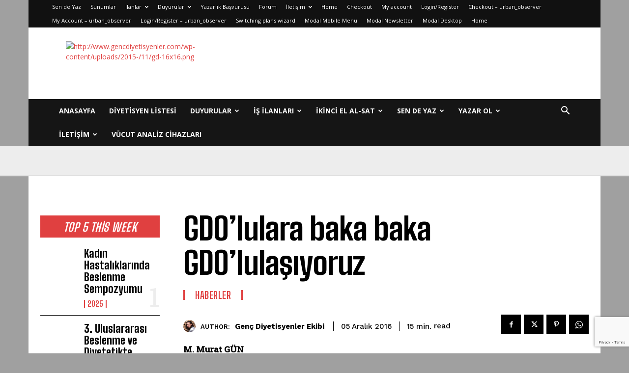

--- FILE ---
content_type: text/html; charset=UTF-8
request_url: http://www.gencdiyetisyenler.com/gdolulara-baka-baka-gdolulasiyoruz/
body_size: 51400
content:
<!doctype html >
<!--[if IE 8]>    <html class="ie8" lang="en"> <![endif]-->
<!--[if IE 9]>    <html class="ie9" lang="en"> <![endif]-->
<!--[if gt IE 8]><!--> <html lang="tr"> <!--<![endif]-->
<head>
    
    <meta charset="UTF-8" />
    <meta name="viewport" content="width=device-width, initial-scale=1.0">
    <link rel="pingback" href="http://www.gencdiyetisyenler.com/xmlrpc.php" />
    <meta name='robots' content='index, follow, max-image-preview:large, max-snippet:-1, max-video-preview:-1' />
	<style>img:is([sizes="auto" i], [sizes^="auto," i]) { contain-intrinsic-size: 3000px 1500px }</style>
	<link rel="icon" type="image/png" href="http://www.gencdiyetisyenler.com/wp-content/uploads/2015-/11/gd-16x16.png">
	<!-- This site is optimized with the Yoast SEO plugin v21.6 - https://yoast.com/wordpress/plugins/seo/ -->
	<title>GDO&#039;lulara baka baka GDO&#039;lulaşıyoruz | Genç Diyetisyenler</title>
	<link rel="canonical" href="https://www.gencdiyetisyenler.com/gdolulara-baka-baka-gdolulasiyoruz/" />
	<meta property="og:locale" content="tr_TR" />
	<meta property="og:type" content="article" />
	<meta property="og:title" content="GDO&#039;lulara baka baka GDO&#039;lulaşıyoruz | Genç Diyetisyenler" />
	<meta property="og:description" content="M. Murat GÜN GDO&#8217;suzlar, GDO&#8217;lulara baka baka GDO&#8217;lulaşıyor &#8220;Nasıl çıkacağını bilmediğin deliğe girme&#8221; &#8211; atasözü- Bir bakan; &#8220;bu kanunla GDO&#8217;lu üretimin önü açılmış olacak&#8221; Bir başka bakan; &#8220;risk yok&#8221; Bir müsteşar; &#8220;GDO&#8217;ya karşıyız&#8221; Bir bilim adamı &#8220;Sağlık üzerindeki bu aşırı negatif etkileri beni şoke etmiş durumda&#8221; Ve onlara bakan bizler; biz dün ne isek bugünde [&hellip;]" />
	<meta property="og:url" content="https://www.gencdiyetisyenler.com/gdolulara-baka-baka-gdolulasiyoruz/" />
	<meta property="og:site_name" content="Genç Diyetisyenler" />
	<meta property="article:publisher" content="https://www.facebook.com/genc.diyetisyenler/" />
	<meta property="article:author" content="http://www.facebook.com/diyetisyenler" />
	<meta property="article:published_time" content="2016-12-05T11:03:49+00:00" />
	<meta property="article:modified_time" content="2016-12-05T11:08:38+00:00" />
	<meta property="og:image" content="https://www.gencdiyetisyenler.com/wp-content/uploads/2016/12/gdo.jpg" />
	<meta property="og:image:width" content="800" />
	<meta property="og:image:height" content="516" />
	<meta property="og:image:type" content="image/jpeg" />
	<meta name="author" content="Genç Diyetisyenler Ekibi" />
	<meta name="twitter:card" content="summary_large_image" />
	<meta name="twitter:creator" content="@GencDiyetisyen" />
	<meta name="twitter:site" content="@GencDiyetisyen" />
	<meta name="twitter:label1" content="Yazan:" />
	<meta name="twitter:data1" content="Genç Diyetisyenler Ekibi" />
	<meta name="twitter:label2" content="Tahmini okuma süresi" />
	<meta name="twitter:data2" content="15 dakika" />
	<script type="application/ld+json" class="yoast-schema-graph">{"@context":"https://schema.org","@graph":[{"@type":"Article","@id":"https://www.gencdiyetisyenler.com/gdolulara-baka-baka-gdolulasiyoruz/#article","isPartOf":{"@id":"https://www.gencdiyetisyenler.com/gdolulara-baka-baka-gdolulasiyoruz/"},"author":{"name":"Genç Diyetisyenler Ekibi","@id":"https://www.gencdiyetisyenler.com/#/schema/person/c853f85120bae96570cba1b89c0fb046"},"headline":"GDO&#8217;lulara baka baka GDO&#8217;lulaşıyoruz","datePublished":"2016-12-05T11:03:49+00:00","dateModified":"2016-12-05T11:08:38+00:00","mainEntityOfPage":{"@id":"https://www.gencdiyetisyenler.com/gdolulara-baka-baka-gdolulasiyoruz/"},"wordCount":3072,"commentCount":0,"publisher":{"@id":"https://www.gencdiyetisyenler.com/#organization"},"image":{"@id":"https://www.gencdiyetisyenler.com/gdolulara-baka-baka-gdolulasiyoruz/#primaryimage"},"thumbnailUrl":"https://www.gencdiyetisyenler.com/wp-content/uploads/2016/12/gdo.jpg","articleSection":{"1":"Haberler"},"inLanguage":"tr","potentialAction":[{"@type":"CommentAction","name":"Comment","target":["https://www.gencdiyetisyenler.com/gdolulara-baka-baka-gdolulasiyoruz/#respond"]}]},{"@type":"WebPage","@id":"https://www.gencdiyetisyenler.com/gdolulara-baka-baka-gdolulasiyoruz/","url":"https://www.gencdiyetisyenler.com/gdolulara-baka-baka-gdolulasiyoruz/","name":"GDO'lulara baka baka GDO'lulaşıyoruz | Genç Diyetisyenler","isPartOf":{"@id":"https://www.gencdiyetisyenler.com/#website"},"primaryImageOfPage":{"@id":"https://www.gencdiyetisyenler.com/gdolulara-baka-baka-gdolulasiyoruz/#primaryimage"},"image":{"@id":"https://www.gencdiyetisyenler.com/gdolulara-baka-baka-gdolulasiyoruz/#primaryimage"},"thumbnailUrl":"https://www.gencdiyetisyenler.com/wp-content/uploads/2016/12/gdo.jpg","datePublished":"2016-12-05T11:03:49+00:00","dateModified":"2016-12-05T11:08:38+00:00","breadcrumb":{"@id":"https://www.gencdiyetisyenler.com/gdolulara-baka-baka-gdolulasiyoruz/#breadcrumb"},"inLanguage":"tr","potentialAction":[{"@type":"ReadAction","target":["https://www.gencdiyetisyenler.com/gdolulara-baka-baka-gdolulasiyoruz/"]}]},{"@type":"ImageObject","inLanguage":"tr","@id":"https://www.gencdiyetisyenler.com/gdolulara-baka-baka-gdolulasiyoruz/#primaryimage","url":"https://www.gencdiyetisyenler.com/wp-content/uploads/2016/12/gdo.jpg","contentUrl":"https://www.gencdiyetisyenler.com/wp-content/uploads/2016/12/gdo.jpg","width":800,"height":516},{"@type":"BreadcrumbList","@id":"https://www.gencdiyetisyenler.com/gdolulara-baka-baka-gdolulasiyoruz/#breadcrumb","itemListElement":[{"@type":"ListItem","position":1,"name":"Ana sayfa","item":"https://www.gencdiyetisyenler.com/"},{"@type":"ListItem","position":2,"name":"GDO&#8217;lulara baka baka GDO&#8217;lulaşıyoruz"}]},{"@type":"WebSite","@id":"https://www.gencdiyetisyenler.com/#website","url":"https://www.gencdiyetisyenler.com/","name":"Genç Diyetisyenler","description":"Beslenme ve Diyetetik Mezun ve Öğrencileri","publisher":{"@id":"https://www.gencdiyetisyenler.com/#organization"},"potentialAction":[{"@type":"SearchAction","target":{"@type":"EntryPoint","urlTemplate":"https://www.gencdiyetisyenler.com/?s={search_term_string}"},"query-input":"required name=search_term_string"}],"inLanguage":"tr"},{"@type":"Organization","@id":"https://www.gencdiyetisyenler.com/#organization","name":"Genç Diyetisyenler","url":"https://www.gencdiyetisyenler.com/","logo":{"@type":"ImageObject","inLanguage":"tr","@id":"https://www.gencdiyetisyenler.com/#/schema/logo/image/","url":"http://www.gencdiyetisyenler.com/wp-content/uploads/2016/09/genc-diyetisyenler-logo.png","contentUrl":"http://www.gencdiyetisyenler.com/wp-content/uploads/2016/09/genc-diyetisyenler-logo.png","width":222,"height":222,"caption":"Genç Diyetisyenler"},"image":{"@id":"https://www.gencdiyetisyenler.com/#/schema/logo/image/"},"sameAs":["https://www.facebook.com/genc.diyetisyenler/","https://twitter.com/GencDiyetisyen","https://www.instagram.com/genc_diyetisyenler/","https://www.youtube.com/user/diyetisyen1/videos"]},{"@type":"Person","@id":"https://www.gencdiyetisyenler.com/#/schema/person/c853f85120bae96570cba1b89c0fb046","name":"Genç Diyetisyenler Ekibi","image":{"@type":"ImageObject","inLanguage":"tr","@id":"https://www.gencdiyetisyenler.com/#/schema/person/image/","url":"https://secure.gravatar.com/avatar/be538e2913e0efd3c3ede54cddd99e8acdd4b5506b552025bee327840da3c74c?s=96&r=g","contentUrl":"https://secure.gravatar.com/avatar/be538e2913e0efd3c3ede54cddd99e8acdd4b5506b552025bee327840da3c74c?s=96&r=g","caption":"Genç Diyetisyenler Ekibi"},"description":"genc.diyetisyenler@gmail.com Beslenme ve Diyetetik Bölüm Portalı","sameAs":["http://www.facebook.com/diyetisyenler"],"url":"https://www.gencdiyetisyenler.com/author/admin/"}]}</script>
	<!-- / Yoast SEO plugin. -->


<link rel="amphtml" href="https://www.gencdiyetisyenler.com/gdolulara-baka-baka-gdolulasiyoruz/amp/" /><meta name="generator" content="AMP for WP 1.1.11"/><link rel='dns-prefetch' href='//www.googletagmanager.com' />
<link rel='dns-prefetch' href='//maxcdn.bootstrapcdn.com' />
<link rel='dns-prefetch' href='//fonts.googleapis.com' />
<link rel="alternate" type="application/rss+xml" title="Genç Diyetisyenler &raquo; akışı" href="https://www.gencdiyetisyenler.com/feed/" />
<link rel="alternate" type="application/rss+xml" title="Genç Diyetisyenler &raquo; yorum akışı" href="https://www.gencdiyetisyenler.com/comments/feed/" />
<script type="text/javascript">
/* <![CDATA[ */
window._wpemojiSettings = {"baseUrl":"https:\/\/s.w.org\/images\/core\/emoji\/16.0.1\/72x72\/","ext":".png","svgUrl":"https:\/\/s.w.org\/images\/core\/emoji\/16.0.1\/svg\/","svgExt":".svg","source":{"concatemoji":"http:\/\/www.gencdiyetisyenler.com\/wp-includes\/js\/wp-emoji-release.min.js?ver=6.8.3"}};
/*! This file is auto-generated */
!function(s,n){var o,i,e;function c(e){try{var t={supportTests:e,timestamp:(new Date).valueOf()};sessionStorage.setItem(o,JSON.stringify(t))}catch(e){}}function p(e,t,n){e.clearRect(0,0,e.canvas.width,e.canvas.height),e.fillText(t,0,0);var t=new Uint32Array(e.getImageData(0,0,e.canvas.width,e.canvas.height).data),a=(e.clearRect(0,0,e.canvas.width,e.canvas.height),e.fillText(n,0,0),new Uint32Array(e.getImageData(0,0,e.canvas.width,e.canvas.height).data));return t.every(function(e,t){return e===a[t]})}function u(e,t){e.clearRect(0,0,e.canvas.width,e.canvas.height),e.fillText(t,0,0);for(var n=e.getImageData(16,16,1,1),a=0;a<n.data.length;a++)if(0!==n.data[a])return!1;return!0}function f(e,t,n,a){switch(t){case"flag":return n(e,"\ud83c\udff3\ufe0f\u200d\u26a7\ufe0f","\ud83c\udff3\ufe0f\u200b\u26a7\ufe0f")?!1:!n(e,"\ud83c\udde8\ud83c\uddf6","\ud83c\udde8\u200b\ud83c\uddf6")&&!n(e,"\ud83c\udff4\udb40\udc67\udb40\udc62\udb40\udc65\udb40\udc6e\udb40\udc67\udb40\udc7f","\ud83c\udff4\u200b\udb40\udc67\u200b\udb40\udc62\u200b\udb40\udc65\u200b\udb40\udc6e\u200b\udb40\udc67\u200b\udb40\udc7f");case"emoji":return!a(e,"\ud83e\udedf")}return!1}function g(e,t,n,a){var r="undefined"!=typeof WorkerGlobalScope&&self instanceof WorkerGlobalScope?new OffscreenCanvas(300,150):s.createElement("canvas"),o=r.getContext("2d",{willReadFrequently:!0}),i=(o.textBaseline="top",o.font="600 32px Arial",{});return e.forEach(function(e){i[e]=t(o,e,n,a)}),i}function t(e){var t=s.createElement("script");t.src=e,t.defer=!0,s.head.appendChild(t)}"undefined"!=typeof Promise&&(o="wpEmojiSettingsSupports",i=["flag","emoji"],n.supports={everything:!0,everythingExceptFlag:!0},e=new Promise(function(e){s.addEventListener("DOMContentLoaded",e,{once:!0})}),new Promise(function(t){var n=function(){try{var e=JSON.parse(sessionStorage.getItem(o));if("object"==typeof e&&"number"==typeof e.timestamp&&(new Date).valueOf()<e.timestamp+604800&&"object"==typeof e.supportTests)return e.supportTests}catch(e){}return null}();if(!n){if("undefined"!=typeof Worker&&"undefined"!=typeof OffscreenCanvas&&"undefined"!=typeof URL&&URL.createObjectURL&&"undefined"!=typeof Blob)try{var e="postMessage("+g.toString()+"("+[JSON.stringify(i),f.toString(),p.toString(),u.toString()].join(",")+"));",a=new Blob([e],{type:"text/javascript"}),r=new Worker(URL.createObjectURL(a),{name:"wpTestEmojiSupports"});return void(r.onmessage=function(e){c(n=e.data),r.terminate(),t(n)})}catch(e){}c(n=g(i,f,p,u))}t(n)}).then(function(e){for(var t in e)n.supports[t]=e[t],n.supports.everything=n.supports.everything&&n.supports[t],"flag"!==t&&(n.supports.everythingExceptFlag=n.supports.everythingExceptFlag&&n.supports[t]);n.supports.everythingExceptFlag=n.supports.everythingExceptFlag&&!n.supports.flag,n.DOMReady=!1,n.readyCallback=function(){n.DOMReady=!0}}).then(function(){return e}).then(function(){var e;n.supports.everything||(n.readyCallback(),(e=n.source||{}).concatemoji?t(e.concatemoji):e.wpemoji&&e.twemoji&&(t(e.twemoji),t(e.wpemoji)))}))}((window,document),window._wpemojiSettings);
/* ]]> */
</script>

<style id='wp-emoji-styles-inline-css' type='text/css'>

	img.wp-smiley, img.emoji {
		display: inline !important;
		border: none !important;
		box-shadow: none !important;
		height: 1em !important;
		width: 1em !important;
		margin: 0 0.07em !important;
		vertical-align: -0.1em !important;
		background: none !important;
		padding: 0 !important;
	}
</style>
<link rel='stylesheet' id='wp-block-library-css' href='http://www.gencdiyetisyenler.com/wp-includes/css/dist/block-library/style.min.css?ver=6.8.3' type='text/css' media='all' />
<style id='classic-theme-styles-inline-css' type='text/css'>
/*! This file is auto-generated */
.wp-block-button__link{color:#fff;background-color:#32373c;border-radius:9999px;box-shadow:none;text-decoration:none;padding:calc(.667em + 2px) calc(1.333em + 2px);font-size:1.125em}.wp-block-file__button{background:#32373c;color:#fff;text-decoration:none}
</style>
<style id='global-styles-inline-css' type='text/css'>
:root{--wp--preset--aspect-ratio--square: 1;--wp--preset--aspect-ratio--4-3: 4/3;--wp--preset--aspect-ratio--3-4: 3/4;--wp--preset--aspect-ratio--3-2: 3/2;--wp--preset--aspect-ratio--2-3: 2/3;--wp--preset--aspect-ratio--16-9: 16/9;--wp--preset--aspect-ratio--9-16: 9/16;--wp--preset--color--black: #000000;--wp--preset--color--cyan-bluish-gray: #abb8c3;--wp--preset--color--white: #ffffff;--wp--preset--color--pale-pink: #f78da7;--wp--preset--color--vivid-red: #cf2e2e;--wp--preset--color--luminous-vivid-orange: #ff6900;--wp--preset--color--luminous-vivid-amber: #fcb900;--wp--preset--color--light-green-cyan: #7bdcb5;--wp--preset--color--vivid-green-cyan: #00d084;--wp--preset--color--pale-cyan-blue: #8ed1fc;--wp--preset--color--vivid-cyan-blue: #0693e3;--wp--preset--color--vivid-purple: #9b51e0;--wp--preset--gradient--vivid-cyan-blue-to-vivid-purple: linear-gradient(135deg,rgba(6,147,227,1) 0%,rgb(155,81,224) 100%);--wp--preset--gradient--light-green-cyan-to-vivid-green-cyan: linear-gradient(135deg,rgb(122,220,180) 0%,rgb(0,208,130) 100%);--wp--preset--gradient--luminous-vivid-amber-to-luminous-vivid-orange: linear-gradient(135deg,rgba(252,185,0,1) 0%,rgba(255,105,0,1) 100%);--wp--preset--gradient--luminous-vivid-orange-to-vivid-red: linear-gradient(135deg,rgba(255,105,0,1) 0%,rgb(207,46,46) 100%);--wp--preset--gradient--very-light-gray-to-cyan-bluish-gray: linear-gradient(135deg,rgb(238,238,238) 0%,rgb(169,184,195) 100%);--wp--preset--gradient--cool-to-warm-spectrum: linear-gradient(135deg,rgb(74,234,220) 0%,rgb(151,120,209) 20%,rgb(207,42,186) 40%,rgb(238,44,130) 60%,rgb(251,105,98) 80%,rgb(254,248,76) 100%);--wp--preset--gradient--blush-light-purple: linear-gradient(135deg,rgb(255,206,236) 0%,rgb(152,150,240) 100%);--wp--preset--gradient--blush-bordeaux: linear-gradient(135deg,rgb(254,205,165) 0%,rgb(254,45,45) 50%,rgb(107,0,62) 100%);--wp--preset--gradient--luminous-dusk: linear-gradient(135deg,rgb(255,203,112) 0%,rgb(199,81,192) 50%,rgb(65,88,208) 100%);--wp--preset--gradient--pale-ocean: linear-gradient(135deg,rgb(255,245,203) 0%,rgb(182,227,212) 50%,rgb(51,167,181) 100%);--wp--preset--gradient--electric-grass: linear-gradient(135deg,rgb(202,248,128) 0%,rgb(113,206,126) 100%);--wp--preset--gradient--midnight: linear-gradient(135deg,rgb(2,3,129) 0%,rgb(40,116,252) 100%);--wp--preset--font-size--small: 11px;--wp--preset--font-size--medium: 20px;--wp--preset--font-size--large: 32px;--wp--preset--font-size--x-large: 42px;--wp--preset--font-size--regular: 15px;--wp--preset--font-size--larger: 50px;--wp--preset--spacing--20: 0.44rem;--wp--preset--spacing--30: 0.67rem;--wp--preset--spacing--40: 1rem;--wp--preset--spacing--50: 1.5rem;--wp--preset--spacing--60: 2.25rem;--wp--preset--spacing--70: 3.38rem;--wp--preset--spacing--80: 5.06rem;--wp--preset--shadow--natural: 6px 6px 9px rgba(0, 0, 0, 0.2);--wp--preset--shadow--deep: 12px 12px 50px rgba(0, 0, 0, 0.4);--wp--preset--shadow--sharp: 6px 6px 0px rgba(0, 0, 0, 0.2);--wp--preset--shadow--outlined: 6px 6px 0px -3px rgba(255, 255, 255, 1), 6px 6px rgba(0, 0, 0, 1);--wp--preset--shadow--crisp: 6px 6px 0px rgba(0, 0, 0, 1);}:where(.is-layout-flex){gap: 0.5em;}:where(.is-layout-grid){gap: 0.5em;}body .is-layout-flex{display: flex;}.is-layout-flex{flex-wrap: wrap;align-items: center;}.is-layout-flex > :is(*, div){margin: 0;}body .is-layout-grid{display: grid;}.is-layout-grid > :is(*, div){margin: 0;}:where(.wp-block-columns.is-layout-flex){gap: 2em;}:where(.wp-block-columns.is-layout-grid){gap: 2em;}:where(.wp-block-post-template.is-layout-flex){gap: 1.25em;}:where(.wp-block-post-template.is-layout-grid){gap: 1.25em;}.has-black-color{color: var(--wp--preset--color--black) !important;}.has-cyan-bluish-gray-color{color: var(--wp--preset--color--cyan-bluish-gray) !important;}.has-white-color{color: var(--wp--preset--color--white) !important;}.has-pale-pink-color{color: var(--wp--preset--color--pale-pink) !important;}.has-vivid-red-color{color: var(--wp--preset--color--vivid-red) !important;}.has-luminous-vivid-orange-color{color: var(--wp--preset--color--luminous-vivid-orange) !important;}.has-luminous-vivid-amber-color{color: var(--wp--preset--color--luminous-vivid-amber) !important;}.has-light-green-cyan-color{color: var(--wp--preset--color--light-green-cyan) !important;}.has-vivid-green-cyan-color{color: var(--wp--preset--color--vivid-green-cyan) !important;}.has-pale-cyan-blue-color{color: var(--wp--preset--color--pale-cyan-blue) !important;}.has-vivid-cyan-blue-color{color: var(--wp--preset--color--vivid-cyan-blue) !important;}.has-vivid-purple-color{color: var(--wp--preset--color--vivid-purple) !important;}.has-black-background-color{background-color: var(--wp--preset--color--black) !important;}.has-cyan-bluish-gray-background-color{background-color: var(--wp--preset--color--cyan-bluish-gray) !important;}.has-white-background-color{background-color: var(--wp--preset--color--white) !important;}.has-pale-pink-background-color{background-color: var(--wp--preset--color--pale-pink) !important;}.has-vivid-red-background-color{background-color: var(--wp--preset--color--vivid-red) !important;}.has-luminous-vivid-orange-background-color{background-color: var(--wp--preset--color--luminous-vivid-orange) !important;}.has-luminous-vivid-amber-background-color{background-color: var(--wp--preset--color--luminous-vivid-amber) !important;}.has-light-green-cyan-background-color{background-color: var(--wp--preset--color--light-green-cyan) !important;}.has-vivid-green-cyan-background-color{background-color: var(--wp--preset--color--vivid-green-cyan) !important;}.has-pale-cyan-blue-background-color{background-color: var(--wp--preset--color--pale-cyan-blue) !important;}.has-vivid-cyan-blue-background-color{background-color: var(--wp--preset--color--vivid-cyan-blue) !important;}.has-vivid-purple-background-color{background-color: var(--wp--preset--color--vivid-purple) !important;}.has-black-border-color{border-color: var(--wp--preset--color--black) !important;}.has-cyan-bluish-gray-border-color{border-color: var(--wp--preset--color--cyan-bluish-gray) !important;}.has-white-border-color{border-color: var(--wp--preset--color--white) !important;}.has-pale-pink-border-color{border-color: var(--wp--preset--color--pale-pink) !important;}.has-vivid-red-border-color{border-color: var(--wp--preset--color--vivid-red) !important;}.has-luminous-vivid-orange-border-color{border-color: var(--wp--preset--color--luminous-vivid-orange) !important;}.has-luminous-vivid-amber-border-color{border-color: var(--wp--preset--color--luminous-vivid-amber) !important;}.has-light-green-cyan-border-color{border-color: var(--wp--preset--color--light-green-cyan) !important;}.has-vivid-green-cyan-border-color{border-color: var(--wp--preset--color--vivid-green-cyan) !important;}.has-pale-cyan-blue-border-color{border-color: var(--wp--preset--color--pale-cyan-blue) !important;}.has-vivid-cyan-blue-border-color{border-color: var(--wp--preset--color--vivid-cyan-blue) !important;}.has-vivid-purple-border-color{border-color: var(--wp--preset--color--vivid-purple) !important;}.has-vivid-cyan-blue-to-vivid-purple-gradient-background{background: var(--wp--preset--gradient--vivid-cyan-blue-to-vivid-purple) !important;}.has-light-green-cyan-to-vivid-green-cyan-gradient-background{background: var(--wp--preset--gradient--light-green-cyan-to-vivid-green-cyan) !important;}.has-luminous-vivid-amber-to-luminous-vivid-orange-gradient-background{background: var(--wp--preset--gradient--luminous-vivid-amber-to-luminous-vivid-orange) !important;}.has-luminous-vivid-orange-to-vivid-red-gradient-background{background: var(--wp--preset--gradient--luminous-vivid-orange-to-vivid-red) !important;}.has-very-light-gray-to-cyan-bluish-gray-gradient-background{background: var(--wp--preset--gradient--very-light-gray-to-cyan-bluish-gray) !important;}.has-cool-to-warm-spectrum-gradient-background{background: var(--wp--preset--gradient--cool-to-warm-spectrum) !important;}.has-blush-light-purple-gradient-background{background: var(--wp--preset--gradient--blush-light-purple) !important;}.has-blush-bordeaux-gradient-background{background: var(--wp--preset--gradient--blush-bordeaux) !important;}.has-luminous-dusk-gradient-background{background: var(--wp--preset--gradient--luminous-dusk) !important;}.has-pale-ocean-gradient-background{background: var(--wp--preset--gradient--pale-ocean) !important;}.has-electric-grass-gradient-background{background: var(--wp--preset--gradient--electric-grass) !important;}.has-midnight-gradient-background{background: var(--wp--preset--gradient--midnight) !important;}.has-small-font-size{font-size: var(--wp--preset--font-size--small) !important;}.has-medium-font-size{font-size: var(--wp--preset--font-size--medium) !important;}.has-large-font-size{font-size: var(--wp--preset--font-size--large) !important;}.has-x-large-font-size{font-size: var(--wp--preset--font-size--x-large) !important;}
:where(.wp-block-post-template.is-layout-flex){gap: 1.25em;}:where(.wp-block-post-template.is-layout-grid){gap: 1.25em;}
:where(.wp-block-columns.is-layout-flex){gap: 2em;}:where(.wp-block-columns.is-layout-grid){gap: 2em;}
:root :where(.wp-block-pullquote){font-size: 1.5em;line-height: 1.6;}
</style>
<link rel='stylesheet' id='dashicons-css' href='http://www.gencdiyetisyenler.com/wp-includes/css/dashicons.min.css?ver=6.8.3' type='text/css' media='all' />
<link rel='stylesheet' id='admin-bar-css' href='http://www.gencdiyetisyenler.com/wp-includes/css/admin-bar.min.css?ver=6.8.3' type='text/css' media='all' />
<style id='admin-bar-inline-css' type='text/css'>

    /* Hide CanvasJS credits for P404 charts specifically */
    #p404RedirectChart .canvasjs-chart-credit {
        display: none !important;
    }
    
    #p404RedirectChart canvas {
        border-radius: 6px;
    }

    .p404-redirect-adminbar-weekly-title {
        font-weight: bold;
        font-size: 14px;
        color: #fff;
        margin-bottom: 6px;
    }

    #wpadminbar #wp-admin-bar-p404_free_top_button .ab-icon:before {
        content: "\f103";
        color: #dc3545;
        top: 3px;
    }
    
    #wp-admin-bar-p404_free_top_button .ab-item {
        min-width: 80px !important;
        padding: 0px !important;
    }
    
    /* Ensure proper positioning and z-index for P404 dropdown */
    .p404-redirect-adminbar-dropdown-wrap { 
        min-width: 0; 
        padding: 0;
        position: static !important;
    }
    
    #wpadminbar #wp-admin-bar-p404_free_top_button_dropdown {
        position: static !important;
    }
    
    #wpadminbar #wp-admin-bar-p404_free_top_button_dropdown .ab-item {
        padding: 0 !important;
        margin: 0 !important;
    }
    
    .p404-redirect-dropdown-container {
        min-width: 340px;
        padding: 18px 18px 12px 18px;
        background: #23282d !important;
        color: #fff;
        border-radius: 12px;
        box-shadow: 0 8px 32px rgba(0,0,0,0.25);
        margin-top: 10px;
        position: relative !important;
        z-index: 999999 !important;
        display: block !important;
        border: 1px solid #444;
    }
    
    /* Ensure P404 dropdown appears on hover */
    #wpadminbar #wp-admin-bar-p404_free_top_button .p404-redirect-dropdown-container { 
        display: none !important;
    }
    
    #wpadminbar #wp-admin-bar-p404_free_top_button:hover .p404-redirect-dropdown-container { 
        display: block !important;
    }
    
    #wpadminbar #wp-admin-bar-p404_free_top_button:hover #wp-admin-bar-p404_free_top_button_dropdown .p404-redirect-dropdown-container {
        display: block !important;
    }
    
    .p404-redirect-card {
        background: #2c3338;
        border-radius: 8px;
        padding: 18px 18px 12px 18px;
        box-shadow: 0 2px 8px rgba(0,0,0,0.07);
        display: flex;
        flex-direction: column;
        align-items: flex-start;
        border: 1px solid #444;
    }
    
    .p404-redirect-btn {
        display: inline-block;
        background: #dc3545;
        color: #fff !important;
        font-weight: bold;
        padding: 5px 22px;
        border-radius: 8px;
        text-decoration: none;
        font-size: 17px;
        transition: background 0.2s, box-shadow 0.2s;
        margin-top: 8px;
        box-shadow: 0 2px 8px rgba(220,53,69,0.15);
        text-align: center;
        line-height: 1.6;
    }
    
    .p404-redirect-btn:hover {
        background: #c82333;
        color: #fff !important;
        box-shadow: 0 4px 16px rgba(220,53,69,0.25);
    }
    
    /* Prevent conflicts with other admin bar dropdowns */
    #wpadminbar .ab-top-menu > li:hover > .ab-item,
    #wpadminbar .ab-top-menu > li.hover > .ab-item {
        z-index: auto;
    }
    
    #wpadminbar #wp-admin-bar-p404_free_top_button:hover > .ab-item {
        z-index: 999998 !important;
    }
    
</style>
<link rel='stylesheet' id='contact-form-7-css' href='http://www.gencdiyetisyenler.com/wp-content/plugins/contact-form-7/includes/css/styles.css?ver=6.1.4' type='text/css' media='all' />
<link rel='stylesheet' id='fontawesome-css' href='https://maxcdn.bootstrapcdn.com/font-awesome/4.7.0/css/font-awesome.min.css?ver=2.8.6' type='text/css' media='all' />
<link rel='stylesheet' id='wpos-slick-style-css' href='http://www.gencdiyetisyenler.com/wp-content/plugins/wp-team-showcase-and-slider/assets/css/slick.css?ver=2.8.6' type='text/css' media='all' />
<link rel='stylesheet' id='wpos-magnific-popup-style-css' href='http://www.gencdiyetisyenler.com/wp-content/plugins/wp-team-showcase-and-slider/assets/css/magnific-popup.css?ver=2.8.6' type='text/css' media='all' />
<link rel='stylesheet' id='tsas-public-style-css' href='http://www.gencdiyetisyenler.com/wp-content/plugins/wp-team-showcase-and-slider/assets/css/wp-tsas-public.css?ver=2.8.6' type='text/css' media='all' />
<link rel='stylesheet' id='td-plugin-newsletter-css' href='http://www.gencdiyetisyenler.com/wp-content/plugins/td-newsletter/style.css?ver=12.7.1' type='text/css' media='all' />
<link rel='stylesheet' id='td-plugin-multi-purpose-css' href='http://www.gencdiyetisyenler.com/wp-content/plugins/td-composer/td-multi-purpose/style.css?ver=492e3cf54bd42df3b24a3de8e2307cafx' type='text/css' media='all' />
<link rel='stylesheet' id='google-fonts-style-css' href='http://fonts.googleapis.com/css?family=Open+Sans%3A400%2C600%2C700%7CRoboto%3A400%2C600%2C700%7CBig+Shoulders+Text%3A600%2C700%2C800%2C400%7CRoboto+Slab%3A400%2C500%7CWork+Sans%3A500%2C600%2C700%2C400&#038;display=swap&#038;ver=12.7.1' type='text/css' media='all' />
<link rel='stylesheet' id='tds-front-css' href='http://www.gencdiyetisyenler.com/wp-content/plugins/td-subscription/assets/css/tds-front.css?ver=1.7.1' type='text/css' media='all' />
<link rel='stylesheet' id='td-multipurpose-css' href='http://www.gencdiyetisyenler.com/wp-content/plugins/td-composer/assets/fonts/td-multipurpose/td-multipurpose.css?ver=492e3cf54bd42df3b24a3de8e2307cafx' type='text/css' media='all' />
<link rel='stylesheet' id='td-theme-css' href='http://www.gencdiyetisyenler.com/wp-content/themes/Newspaper/style.css?ver=12.7.1' type='text/css' media='all' />
<style id='td-theme-inline-css' type='text/css'>@media (max-width:767px){.td-header-desktop-wrap{display:none}}@media (min-width:767px){.td-header-mobile-wrap{display:none}}</style>
<link rel='stylesheet' id='td-legacy-framework-front-style-css' href='http://www.gencdiyetisyenler.com/wp-content/plugins/td-composer/legacy/Newspaper/assets/css/td_legacy_main.css?ver=492e3cf54bd42df3b24a3de8e2307cafx' type='text/css' media='all' />
<link rel='stylesheet' id='td-standard-pack-framework-front-style-css' href='http://www.gencdiyetisyenler.com/wp-content/plugins/td-standard-pack/Newspaper/assets/css/td_standard_pack_main.css?ver=8ae1459a1d876d507918f73cef68310e' type='text/css' media='all' />
<link rel='stylesheet' id='tdb_style_cloud_templates_front-css' href='http://www.gencdiyetisyenler.com/wp-content/plugins/td-cloud-library/assets/css/tdb_main.css?ver=d578089f160957352b9b4ca6d880fd8f' type='text/css' media='all' />
<script type="text/javascript" src="http://www.gencdiyetisyenler.com/wp-includes/js/jquery/jquery.min.js?ver=3.7.1" id="jquery-core-js"></script>
<script type="text/javascript" src="http://www.gencdiyetisyenler.com/wp-includes/js/jquery/jquery-migrate.min.js?ver=3.4.1" id="jquery-migrate-js"></script>

<!-- Site Kit tarafından eklenen Google etiketi (gtag.js) snippet&#039;i -->
<!-- Google Analytics snippet added by Site Kit -->
<script type="text/javascript" src="https://www.googletagmanager.com/gtag/js?id=G-J0B9GM9WRC" id="google_gtagjs-js" async></script>
<script type="text/javascript" id="google_gtagjs-js-after">
/* <![CDATA[ */
window.dataLayer = window.dataLayer || [];function gtag(){dataLayer.push(arguments);}
gtag("set","linker",{"domains":["www.gencdiyetisyenler.com"]});
gtag("js", new Date());
gtag("set", "developer_id.dZTNiMT", true);
gtag("config", "G-J0B9GM9WRC");
/* ]]> */
</script>
<link rel="https://api.w.org/" href="https://www.gencdiyetisyenler.com/wp-json/" /><link rel="alternate" title="JSON" type="application/json" href="https://www.gencdiyetisyenler.com/wp-json/wp/v2/posts/19339" /><link rel="EditURI" type="application/rsd+xml" title="RSD" href="https://www.gencdiyetisyenler.com/xmlrpc.php?rsd" />
<meta name="generator" content="WordPress 6.8.3" />
<link rel='shortlink' href='https://www.gencdiyetisyenler.com/?p=19339' />
<link rel="alternate" title="oEmbed (JSON)" type="application/json+oembed" href="https://www.gencdiyetisyenler.com/wp-json/oembed/1.0/embed?url=https%3A%2F%2Fwww.gencdiyetisyenler.com%2Fgdolulara-baka-baka-gdolulasiyoruz%2F" />
<link rel="alternate" title="oEmbed (XML)" type="text/xml+oembed" href="https://www.gencdiyetisyenler.com/wp-json/oembed/1.0/embed?url=https%3A%2F%2Fwww.gencdiyetisyenler.com%2Fgdolulara-baka-baka-gdolulasiyoruz%2F&#038;format=xml" />
<meta name="generator" content="Site Kit by Google 1.170.0" />    <script>
        window.tdb_global_vars = {"wpRestUrl":"https:\/\/www.gencdiyetisyenler.com\/wp-json\/","permalinkStructure":"\/%postname%\/"};
        window.tdb_p_autoload_vars = {"isAjax":false,"isAdminBarShowing":false,"autoloadStatus":"off","origPostEditUrl":null};
    </script>
    
    <style id="tdb-global-colors">:root{--accent-color:#fff;--accent-color-1:#E04040;--accent-color-2:#F35858;--base-color-1:#000000;--light-color-1:#EDEDED}</style>

    
	            <style id="tdb-global-fonts">
                
:root{--global-font-1:Big Shoulders Text;--global-font-2:Roboto Slab;--global-font-3:Work Sans;}
            </style>
            
<!-- JS generated by theme -->

<script type="text/javascript" id="td-generated-header-js">
    
    

	    var tdBlocksArray = []; //here we store all the items for the current page

	    // td_block class - each ajax block uses a object of this class for requests
	    function tdBlock() {
		    this.id = '';
		    this.block_type = 1; //block type id (1-234 etc)
		    this.atts = '';
		    this.td_column_number = '';
		    this.td_current_page = 1; //
		    this.post_count = 0; //from wp
		    this.found_posts = 0; //from wp
		    this.max_num_pages = 0; //from wp
		    this.td_filter_value = ''; //current live filter value
		    this.is_ajax_running = false;
		    this.td_user_action = ''; // load more or infinite loader (used by the animation)
		    this.header_color = '';
		    this.ajax_pagination_infinite_stop = ''; //show load more at page x
	    }

        // td_js_generator - mini detector
        ( function () {
            var htmlTag = document.getElementsByTagName("html")[0];

	        if ( navigator.userAgent.indexOf("MSIE 10.0") > -1 ) {
                htmlTag.className += ' ie10';
            }

            if ( !!navigator.userAgent.match(/Trident.*rv\:11\./) ) {
                htmlTag.className += ' ie11';
            }

	        if ( navigator.userAgent.indexOf("Edge") > -1 ) {
                htmlTag.className += ' ieEdge';
            }

            if ( /(iPad|iPhone|iPod)/g.test(navigator.userAgent) ) {
                htmlTag.className += ' td-md-is-ios';
            }

            var user_agent = navigator.userAgent.toLowerCase();
            if ( user_agent.indexOf("android") > -1 ) {
                htmlTag.className += ' td-md-is-android';
            }

            if ( -1 !== navigator.userAgent.indexOf('Mac OS X')  ) {
                htmlTag.className += ' td-md-is-os-x';
            }

            if ( /chrom(e|ium)/.test(navigator.userAgent.toLowerCase()) ) {
               htmlTag.className += ' td-md-is-chrome';
            }

            if ( -1 !== navigator.userAgent.indexOf('Firefox') ) {
                htmlTag.className += ' td-md-is-firefox';
            }

            if ( -1 !== navigator.userAgent.indexOf('Safari') && -1 === navigator.userAgent.indexOf('Chrome') ) {
                htmlTag.className += ' td-md-is-safari';
            }

            if( -1 !== navigator.userAgent.indexOf('IEMobile') ){
                htmlTag.className += ' td-md-is-iemobile';
            }

        })();

        var tdLocalCache = {};

        ( function () {
            "use strict";

            tdLocalCache = {
                data: {},
                remove: function (resource_id) {
                    delete tdLocalCache.data[resource_id];
                },
                exist: function (resource_id) {
                    return tdLocalCache.data.hasOwnProperty(resource_id) && tdLocalCache.data[resource_id] !== null;
                },
                get: function (resource_id) {
                    return tdLocalCache.data[resource_id];
                },
                set: function (resource_id, cachedData) {
                    tdLocalCache.remove(resource_id);
                    tdLocalCache.data[resource_id] = cachedData;
                }
            };
        })();

    
    
var td_viewport_interval_list=[{"limitBottom":767,"sidebarWidth":228},{"limitBottom":1018,"sidebarWidth":300},{"limitBottom":1140,"sidebarWidth":324}];
var td_animation_stack_effect="type0";
var tds_animation_stack=true;
var td_animation_stack_specific_selectors=".entry-thumb, img, .td-lazy-img";
var td_animation_stack_general_selectors=".td-animation-stack img, .td-animation-stack .entry-thumb, .post img, .td-animation-stack .td-lazy-img";
var tds_show_more_info="Daha fazla bilgi g\u00f6ster";
var tds_show_less_info="Daha az bilgi g\u00f6ster";
var tdc_is_installed="yes";
var tdc_domain_active=false;
var td_ajax_url="https:\/\/www.gencdiyetisyenler.com\/wp-admin\/admin-ajax.php?td_theme_name=Newspaper&v=12.7.1";
var td_get_template_directory_uri="http:\/\/www.gencdiyetisyenler.com\/wp-content\/plugins\/td-composer\/legacy\/common";
var tds_snap_menu="";
var tds_logo_on_sticky="";
var tds_header_style="3";
var td_please_wait="L\u00fctfen Bekleyin...";
var td_email_user_pass_incorrect="Kullan\u0131c\u0131 ad\u0131 veya \u015fifre yanl\u0131\u015f!";
var td_email_user_incorrect="Email veya kullan\u0131c\u0131 ad\u0131 yanl\u0131\u015f!";
var td_email_incorrect="Email yanl\u0131\u015f!";
var td_user_incorrect="Kullan\u0131c\u0131 ad\u0131 yanl\u0131\u015f!";
var td_email_user_empty="E-posta veya kullan\u0131c\u0131 ad\u0131 bo\u015f!";
var td_pass_empty="Bo\u015f ge\u00e7!";
var td_pass_pattern_incorrect="Ge\u00e7ersiz ge\u00e7i\u015f deseni!";
var td_retype_pass_incorrect="Yeniden yaz\u0131lan ge\u00e7i\u015f yanl\u0131\u015f!";
var tds_more_articles_on_post_enable="";
var tds_more_articles_on_post_time_to_wait="1";
var tds_more_articles_on_post_pages_distance_from_top=0;
var tds_captcha="";
var tds_theme_color_site_wide="#e04040";
var tds_smart_sidebar="";
var tdThemeName="Newspaper";
var tdThemeNameWl="Newspaper";
var td_magnific_popup_translation_tPrev="\u00d6nceki (Sol ok tu\u015fu)";
var td_magnific_popup_translation_tNext="Sonraki (Sa\u011f ok tu\u015fu)";
var td_magnific_popup_translation_tCounter="%curr% \/ %total%";
var td_magnific_popup_translation_ajax_tError="%url% linkindeki i\u00e7erik y\u00fcklenemedi.";
var td_magnific_popup_translation_image_tError="%curr% nolu imaj y\u00fcklenemedi.";
var tdBlockNonce="4ecb498f5a";
var tdMobileMenu="enabled";
var tdMobileSearch="enabled";
var tdDateNamesI18n={"month_names":["Ocak","\u015eubat","Mart","Nisan","May\u0131s","Haziran","Temmuz","A\u011fustos","Eyl\u00fcl","Ekim","Kas\u0131m","Aral\u0131k"],"month_names_short":["Oca","\u015eub","Mar","Nis","May","Haz","Tem","A\u011fu","Eyl","Eki","Kas","Ara"],"day_names":["Pazar","Pazartesi","Sal\u0131","\u00c7ar\u015famba","Per\u015fembe","Cuma","Cumartesi"],"day_names_short":["Paz","Pts","Sal","\u00c7ar","Per","Cum","Cts"]};
var td_reset_pass_empty="Devam etmeden \u00f6nce l\u00fctfen yeni bir \u015fifre girin.";
var td_reset_pass_confirm_empty="L\u00fctfen devam etmeden \u00f6nce yeni \u015fifreyi onaylay\u0131n.";
var td_reset_pass_not_matching="L\u00fctfen \u015fifrelerin e\u015fle\u015fti\u011finden emin olun.";
var tdb_modal_confirm="Kaydetmek";
var tdb_modal_cancel="Iptal etmek";
var tdb_modal_confirm_alt="Evet";
var tdb_modal_cancel_alt="HAYIR";
var td_deploy_mode="deploy";
var td_ad_background_click_link="";
var td_ad_background_click_target="";
</script>


<!-- Button style compiled by theme -->

<style>.tdm-btn-style1{background-color:#e04040}.tdm-btn-style2:before{border-color:#e04040}.tdm-btn-style2{color:#e04040}.tdm-btn-style3{-webkit-box-shadow:0 2px 16px #e04040;-moz-box-shadow:0 2px 16px #e04040;box-shadow:0 2px 16px #e04040}.tdm-btn-style3:hover{-webkit-box-shadow:0 4px 26px #e04040;-moz-box-shadow:0 4px 26px #e04040;box-shadow:0 4px 26px #e04040}</style>

	<style id="tdw-css-placeholder"></style></head>

<body class="wp-singular post-template-default single single-post postid-19339 single-format-standard wp-theme-Newspaper td-standard-pack gdolulara-baka-baka-gdolulasiyoruz global-block-template-1 tdb_template_83325 tdb-template  tdc-footer-template td-animation-stack-type0 td-boxed-layout" itemscope="itemscope" itemtype="http://schema.org/WebPage">

<div class="td-scroll-up" data-style="style1"><i class="td-icon-menu-up"></i></div>
    <div class="td-menu-background" style="visibility:hidden"></div>
<div id="td-mobile-nav" style="visibility:hidden">
    <div class="td-mobile-container">
        <!-- mobile menu top section -->
        <div class="td-menu-socials-wrap">
            <!-- socials -->
            <div class="td-menu-socials">
                            </div>
            <!-- close button -->
            <div class="td-mobile-close">
                <span><i class="td-icon-close-mobile"></i></span>
            </div>
        </div>

        <!-- login section -->
        
        <!-- menu section -->
        <div class="td-mobile-content">
            <div class="menu-mainmenu-container"><ul id="menu-mainmenu" class="td-mobile-main-menu"><li id="menu-item-5856" class="menu-item menu-item-type-custom menu-item-object-custom menu-item-first menu-item-5856"><a href="http://www.gencdiyetisyenler.com/">Anasayfa</a></li>
<li id="menu-item-69300" class="menu-item menu-item-type-custom menu-item-object-custom menu-item-69300"><a href="http://diyetisyenstore.com/diyetisyen-category/referanslar/">Diyetisyen Listesi</a></li>
<li id="menu-item-5738" class="menu-item menu-item-type-taxonomy menu-item-object-category current-post-ancestor menu-item-has-children menu-item-5738"><a href="https://www.gencdiyetisyenler.com/category/duyurular/">Duyurular<i class="td-icon-menu-right td-element-after"></i></a>
<ul class="sub-menu">
	<li id="menu-item-21472" class="menu-item menu-item-type-post_type menu-item-object-page menu-item-21472"><a href="https://www.gencdiyetisyenler.com/etkinlik-ve-duyurular/">Haberler</a></li>
	<li id="menu-item-5739" class="menu-item menu-item-type-taxonomy menu-item-object-category menu-item-5739"><a href="https://www.gencdiyetisyenler.com/category/2023-bvd-dyt/dyt-etkinlik/etkinlikler-seminerler-kongreler/">Etkinlikler</a></li>
	<li id="menu-item-72130" class="menu-item menu-item-type-taxonomy menu-item-object-category menu-item-has-children menu-item-72130"><a href="https://www.gencdiyetisyenler.com/category/diyetisyen-arsivleri/2021/manset/2019-guncel-makaleler/">Güncel Makaleler<i class="td-icon-menu-right td-element-after"></i></a>
	<ul class="sub-menu">
		<li id="menu-item-72131" class="menu-item menu-item-type-taxonomy menu-item-object-category menu-item-72131"><a href="https://www.gencdiyetisyenler.com/category/beslenmevediyetetik/beslenme-ve-diyetetik-mezunlari/makaleler/">Eski Makaleler</a></li>
	</ul>
</li>
	<li id="menu-item-5734" class="menu-item menu-item-type-taxonomy menu-item-object-category menu-item-5734"><a href="https://www.gencdiyetisyenler.com/category/dosyalar/sunumlar/">Sunumlar</a></li>
	<li id="menu-item-5741" class="menu-item menu-item-type-taxonomy menu-item-object-category menu-item-5741"><a href="https://www.gencdiyetisyenler.com/category/duyurular/kpss/">KPSS Diyetisyen</a></li>
	<li id="menu-item-10832" class="menu-item menu-item-type-taxonomy menu-item-object-category menu-item-10832"><a href="https://www.gencdiyetisyenler.com/category/diyetisyen-maaslari-diyetisyen-ucretleri/">Diyetisyen Maaşları</a></li>
	<li id="menu-item-19953" class="menu-item menu-item-type-taxonomy menu-item-object-category menu-item-has-children menu-item-19953"><a href="https://www.gencdiyetisyenler.com/category/hediye-yarisma/">Hediye &amp; Yarışma<i class="td-icon-menu-right td-element-after"></i></a>
	<ul class="sub-menu">
		<li id="menu-item-7934" class="menu-item menu-item-type-post_type menu-item-object-page menu-item-7934"><a href="https://www.gencdiyetisyenler.com/yarisma-kurallari/">Yarışma Kuralları</a></li>
		<li id="menu-item-8625" class="menu-item menu-item-type-post_type menu-item-object-page menu-item-8625"><a href="https://www.gencdiyetisyenler.com/kullanici-paneli/yarisma-hediyeleri-icin-kargo-bilgisi/">Yarışma Hediyeleri İçin Kargo Bilgisi</a></li>
	</ul>
</li>
	<li id="menu-item-14046" class="menu-item menu-item-type-post_type menu-item-object-page menu-item-14046"><a href="https://www.gencdiyetisyenler.com/video-galeri/">Video Galeri</a></li>
</ul>
</li>
<li id="menu-item-5735" class="menu-item menu-item-type-taxonomy menu-item-object-category menu-item-has-children menu-item-5735"><a href="https://www.gencdiyetisyenler.com/category/ilanlar/">İş İlanları<i class="td-icon-menu-right td-element-after"></i></a>
<ul class="sub-menu">
	<li id="menu-item-61863" class="menu-item menu-item-type-post_type menu-item-object-page menu-item-61863"><a href="https://www.gencdiyetisyenler.com/is-arayan-diyetisyenler-2018/">Diyetisyen iş ilanları</a></li>
	<li id="menu-item-5736" class="menu-item menu-item-type-taxonomy menu-item-object-category menu-item-5736"><a href="https://www.gencdiyetisyenler.com/category/is-ilani/">iş ilanları</a></li>
	<li id="menu-item-10831" class="menu-item menu-item-type-taxonomy menu-item-object-category menu-item-10831"><a href="https://www.gencdiyetisyenler.com/category/is-ilani/arastirma-ogretim-gorevlisi/">Araştırma &amp; Ögretim Görevlisi</a></li>
	<li id="menu-item-7939" class="menu-item menu-item-type-post_type menu-item-object-page menu-item-7939"><a href="https://www.gencdiyetisyenler.com/diyetisyen-is-ilani-ekle/">Diyetisyen Arıyoruz – Diyetisyen İş ilanı Ekle</a></li>
	<li id="menu-item-6983" class="menu-item menu-item-type-post_type menu-item-object-page menu-item-6983"><a href="https://www.gencdiyetisyenler.com/is-arayan-diyetisyenler-2017/">İş Arayan Diyetisyenler</a></li>
	<li id="menu-item-6972" class="menu-item menu-item-type-post_type menu-item-object-page menu-item-6972"><a href="https://www.gencdiyetisyenler.com/ilan-yayinlama-sure-bitimi/">İlan Yayınlama Süre Bitimi</a></li>
</ul>
</li>
<li id="menu-item-11335" class="menu-item menu-item-type-custom menu-item-object-custom menu-item-has-children menu-item-11335"><a href="/category/ilanlar/ikinci-el/">ikinci El Al-Sat<i class="td-icon-menu-right td-element-after"></i></a>
<ul class="sub-menu">
	<li id="menu-item-5737" class="menu-item menu-item-type-taxonomy menu-item-object-category menu-item-5737"><a href="https://www.gencdiyetisyenler.com/category/ilanlar/ikinci-el/">İkinci El İlanlar</a></li>
	<li id="menu-item-11332" class="menu-item menu-item-type-post_type menu-item-object-page menu-item-11332"><a href="https://www.gencdiyetisyenler.com/2-el/ikinci-el-satiyorum/">İkinci El – Satıyorum</a></li>
	<li id="menu-item-10829" class="menu-item menu-item-type-custom menu-item-object-custom menu-item-10829"><a href="/ikinci-el-analiz-cihazi-ariyorum/">İkinci El &#8211; Arıyorum</a></li>
	<li id="menu-item-61861" class="menu-item menu-item-type-post_type menu-item-object-page menu-item-61861"><a href="https://www.gencdiyetisyenler.com/takas-kampanyasi/">Takas Kampanyası</a></li>
	<li id="menu-item-10815" class="menu-item menu-item-type-post_type menu-item-object-page menu-item-10815"><a href="https://www.gencdiyetisyenler.com/power-plate-telep-formu/">Power Plate Telep Formu</a></li>
</ul>
</li>
<li id="menu-item-5733" class="menu-item menu-item-type-post_type menu-item-object-page menu-item-has-children menu-item-5733"><a href="https://www.gencdiyetisyenler.com/sende-yaz/">Sen de Yaz<i class="td-icon-menu-right td-element-after"></i></a>
<ul class="sub-menu">
	<li id="menu-item-14045" class="menu-item menu-item-type-post_type menu-item-object-page menu-item-14045"><a href="https://www.gencdiyetisyenler.com/sende-yaz/">Sen de Yaz / Sen de Paylaş</a></li>
	<li id="menu-item-14044" class="menu-item menu-item-type-post_type menu-item-object-page menu-item-14044"><a href="https://www.gencdiyetisyenler.com/video/video-ekle/">Video Ekle</a></li>
	<li id="menu-item-5742" class="menu-item menu-item-type-post_type menu-item-object-page menu-item-5742"><a href="https://www.gencdiyetisyenler.com/adminler-araniyor/">Yazarlık Başvurusu</a></li>
</ul>
</li>
<li id="menu-item-68137" class="menu-item menu-item-type-custom menu-item-object-custom menu-item-has-children menu-item-68137"><a href="http://www.gencdiyetisyenler.com/genc-diyetisyenler-de-yazar-olmak/">Yazar Ol<i class="td-icon-menu-right td-element-after"></i></a>
<ul class="sub-menu">
	<li id="menu-item-72133" class="menu-item menu-item-type-taxonomy menu-item-object-category menu-item-72133"><a href="https://www.gencdiyetisyenler.com/category/diyet-yazalari/">Yazarlar</a></li>
	<li id="menu-item-72132" class="menu-item menu-item-type-taxonomy menu-item-object-category menu-item-72132"><a href="https://www.gencdiyetisyenler.com/category/konuk-yazarlar/">Konuk Yazarlar</a></li>
</ul>
</li>
<li id="menu-item-52192" class="menu-item menu-item-type-post_type menu-item-object-post menu-item-has-children menu-item-52192"><a href="https://www.gencdiyetisyenler.com/iletisim2010/">iletişim<i class="td-icon-menu-right td-element-after"></i></a>
<ul class="sub-menu">
	<li id="menu-item-52193" class="menu-item menu-item-type-post_type menu-item-object-post menu-item-52193"><a href="https://www.gencdiyetisyenler.com/iletisim2010/">İletişim Formu</a></li>
	<li id="menu-item-61862" class="menu-item menu-item-type-post_type menu-item-object-page menu-item-61862"><a href="https://www.gencdiyetisyenler.com/temsilci-olma-formu/">Temsilci olma formu</a></li>
	<li id="menu-item-13544" class="menu-item menu-item-type-post_type menu-item-object-page menu-item-13544"><a href="https://www.gencdiyetisyenler.com/kunye/">Künye</a></li>
</ul>
</li>
<li id="menu-item-82226" class="menu-item menu-item-type-custom menu-item-object-custom menu-item-82226"><a href="https://www.vucutanalizi.com/">Vücut Analiz Cihazları</a></li>
</ul></div>        </div>
    </div>

    <!-- register/login section -->
    </div><div class="td-search-background" style="visibility:hidden"></div>
<div class="td-search-wrap-mob" style="visibility:hidden">
	<div class="td-drop-down-search">
		<form method="get" class="td-search-form" action="https://www.gencdiyetisyenler.com/">
			<!-- close button -->
			<div class="td-search-close">
				<span><i class="td-icon-close-mobile"></i></span>
			</div>
			<div role="search" class="td-search-input">
				<span>Ara</span>
				<input id="td-header-search-mob" type="text" value="" name="s" autocomplete="off" />
			</div>
		</form>
		<div id="td-aj-search-mob" class="td-ajax-search-flex"></div>
	</div>
</div>

    <div id="td-outer-wrap" class="td-theme-wrap">
    
        
            <div class="tdc-header-wrap ">

            <!--
Header style 3
-->


<div class="td-header-wrap td-header-style-3 ">
    
    <div class="td-header-top-menu-full td-container-wrap ">
        <div class="td-container td-header-row td-header-top-menu">
            
    <div class="top-bar-style-mp-1">
        <div class="td-header-sp-top-widget">
    
    </div>

        
<div class="td-header-sp-top-menu">


	<div class="menu-top-container"><ul id="menu-ustmenu2" class="top-header-menu"><li id="menu-item-2266" class="menu-item menu-item-type-post_type menu-item-object-page menu-item-first td-menu-item td-normal-menu menu-item-2266"><a href="https://www.gencdiyetisyenler.com/sende-yaz/">Sen de Yaz</a></li>
<li id="menu-item-2460" class="menu-item menu-item-type-taxonomy menu-item-object-category td-menu-item td-normal-menu menu-item-2460"><a href="https://www.gencdiyetisyenler.com/category/dosyalar/sunumlar/">Sunumlar</a></li>
<li id="menu-item-2461" class="menu-item menu-item-type-taxonomy menu-item-object-category menu-item-has-children td-menu-item td-normal-menu menu-item-2461"><a href="https://www.gencdiyetisyenler.com/category/is-ilani/">İlanlar</a>
<ul class="sub-menu">
	<li id="menu-item-2873" class="menu-item menu-item-type-taxonomy menu-item-object-category td-menu-item td-normal-menu menu-item-2873"><a href="https://www.gencdiyetisyenler.com/category/is-ilani/">iş ilanları</a></li>
	<li id="menu-item-2872" class="menu-item menu-item-type-taxonomy menu-item-object-category td-menu-item td-normal-menu menu-item-2872"><a href="https://www.gencdiyetisyenler.com/category/ilanlar/ikinci-el/">İkinci El Cihazlar</a></li>
</ul>
</li>
<li id="menu-item-2462" class="menu-item menu-item-type-taxonomy menu-item-object-category current-post-ancestor menu-item-has-children td-menu-item td-normal-menu menu-item-2462"><a href="https://www.gencdiyetisyenler.com/category/duyurular/">Duyurular</a>
<ul class="sub-menu">
	<li id="menu-item-2463" class="menu-item menu-item-type-taxonomy menu-item-object-category current-post-ancestor current-menu-parent current-post-parent td-menu-item td-normal-menu menu-item-2463"><a href="https://www.gencdiyetisyenler.com/category/duyurular/haberler/">Haberler</a></li>
	<li id="menu-item-2464" class="menu-item menu-item-type-taxonomy menu-item-object-category td-menu-item td-normal-menu menu-item-2464"><a href="https://www.gencdiyetisyenler.com/category/2023-bvd-dyt/dyt-etkinlik/etkinlikler-seminerler-kongreler/">Etkinlikler</a></li>
	<li id="menu-item-2465" class="menu-item menu-item-type-taxonomy menu-item-object-category td-menu-item td-normal-menu menu-item-2465"><a href="https://www.gencdiyetisyenler.com/category/duyurular/kpss/">KPSS Diyetisyen</a></li>
	<li id="menu-item-7933" class="menu-item menu-item-type-post_type menu-item-object-page td-menu-item td-normal-menu menu-item-7933"><a href="https://www.gencdiyetisyenler.com/yarisma-kurallari/">Yarışma Kuralları</a></li>
</ul>
</li>
<li id="menu-item-2264" class="menu-item menu-item-type-post_type menu-item-object-page td-menu-item td-normal-menu menu-item-2264"><a href="https://www.gencdiyetisyenler.com/adminler-araniyor/">Yazarlık Başvurusu</a></li>
<li id="menu-item-2269" class="menu-item menu-item-type-custom menu-item-object-custom td-menu-item td-normal-menu menu-item-2269"><a href="http://gencdiyetisyenler.com/diyetisyen/index.php/tr/forum/index">Forum</a></li>
<li id="menu-item-2265" class="menu-item menu-item-type-post_type menu-item-object-page menu-item-has-children td-menu-item td-normal-menu menu-item-2265"><a href="https://www.gencdiyetisyenler.com/iletisim2/">İletişim</a>
<ul class="sub-menu">
	<li id="menu-item-2267" class="menu-item menu-item-type-post_type menu-item-object-page td-menu-item td-normal-menu menu-item-2267"><a href="https://www.gencdiyetisyenler.com/sorun-ogreninn/">Sor Ögren</a></li>
</ul>
</li>
<li id="menu-item-83280" class="menu-item menu-item-type-post_type menu-item-object-page td-menu-item td-normal-menu menu-item-83280"><a href="https://www.gencdiyetisyenler.com/home-3/">Home</a></li>
<li id="menu-item-83284" class="menu-item menu-item-type-post_type menu-item-object-page td-menu-item td-normal-menu menu-item-83284"><a href="https://www.gencdiyetisyenler.com/tds-checkout/">Checkout</a></li>
<li id="menu-item-83286" class="menu-item menu-item-type-post_type menu-item-object-page td-menu-item td-normal-menu menu-item-83286"><a href="https://www.gencdiyetisyenler.com/tds-my-account/">My account</a></li>
<li id="menu-item-83288" class="menu-item menu-item-type-post_type menu-item-object-page td-menu-item td-normal-menu menu-item-83288"><a href="https://www.gencdiyetisyenler.com/tds-login-register/">Login/Register</a></li>
<li id="menu-item-83291" class="menu-item menu-item-type-post_type menu-item-object-page td-menu-item td-normal-menu menu-item-83291"><a href="https://www.gencdiyetisyenler.com/checkout-urban_observer/">Checkout &#8211; urban_observer</a></li>
<li id="menu-item-83294" class="menu-item menu-item-type-post_type menu-item-object-page td-menu-item td-normal-menu menu-item-83294"><a href="https://www.gencdiyetisyenler.com/my-account-urban_observer/">My Account &#8211; urban_observer</a></li>
<li id="menu-item-83297" class="menu-item menu-item-type-post_type menu-item-object-page td-menu-item td-normal-menu menu-item-83297"><a href="https://www.gencdiyetisyenler.com/login-register-urban_observer/">Login/Register &#8211; urban_observer</a></li>
<li id="menu-item-83300" class="menu-item menu-item-type-post_type menu-item-object-page td-menu-item td-normal-menu menu-item-83300"><a href="https://www.gencdiyetisyenler.com/switching-plans-wizard/">Switching plans wizard</a></li>
<li id="menu-item-83303" class="menu-item menu-item-type-post_type menu-item-object-page td-menu-item td-normal-menu menu-item-83303"><a href="https://www.gencdiyetisyenler.com/modal-mobile-menu/">Modal Mobile Menu</a></li>
<li id="menu-item-83306" class="menu-item menu-item-type-post_type menu-item-object-page td-menu-item td-normal-menu menu-item-83306"><a href="https://www.gencdiyetisyenler.com/modal-newsletter/">Modal Newsletter</a></li>
<li id="menu-item-83309" class="menu-item menu-item-type-post_type menu-item-object-page td-menu-item td-normal-menu menu-item-83309"><a href="https://www.gencdiyetisyenler.com/modal-desktop/">Modal Desktop</a></li>
<li id="menu-item-83312" class="menu-item menu-item-type-post_type menu-item-object-page menu-item-home td-menu-item td-normal-menu menu-item-83312"><a href="https://www.gencdiyetisyenler.com/">Home</a></li>
</ul></div></div>



            </div>

<!-- LOGIN MODAL -->

                <div id="login-form" class="white-popup-block mfp-hide mfp-with-anim td-login-modal-wrap">
                    <div class="td-login-wrap">
                        <a href="#" aria-label="Back" class="td-back-button"><i class="td-icon-modal-back"></i></a>
                        <div id="td-login-div" class="td-login-form-div td-display-block">
                            <div class="td-login-panel-title">Giriş Yap</div>
                            <div class="td-login-panel-descr">Hoşgeldiniz! Hesabınızda oturum açın.</div>
                            <div class="td_display_err"></div>
                            <form id="loginForm" action="#" method="post">
                                <div class="td-login-inputs"><input class="td-login-input" autocomplete="username" type="text" name="login_email" id="login_email" value="" required><label for="login_email">kullanıcı adınız</label></div>
                                <div class="td-login-inputs"><input class="td-login-input" autocomplete="current-password" type="password" name="login_pass" id="login_pass" value="" required><label for="login_pass">Şifre</label></div>
                                <input type="button"  name="login_button" id="login_button" class="wpb_button btn td-login-button" value="Oturum aç">
                                
                            </form>

                            

                            <div class="td-login-info-text"><a href="#" id="forgot-pass-link">Parolanızı mı unuttunuz? yardım almak</a></div>
                            
                            
                            <a id="register-link">Hesap oluştur</a>
                            
                        </div>

                        
                <div id="td-register-div" class="td-login-form-div td-display-none td-login-modal-wrap">
                    <div class="td-login-panel-title">Hesap oluştur</div>
                    <div class="td-login-panel-descr">Hoşgeldiniz! hesap açmak</div>
                    <div class="td_display_err"></div>
                    <form id="registerForm" action="#" method="post">
                        <div class="td-login-inputs"><input class="td-login-input" type="email" name="register_email" id="register_email" value="" required><label for="register_email">E-posta</label></div>
                        <div class="td-login-inputs"><input class="td-login-input" type="text" name="register_user" id="register_user" value="" required><label for="register_user">kullanıcı adınız</label></div>
                        <input type="button" name="register_button" id="register_button" class="wpb_button btn td-login-button" value="Kayıt Ol">
                        
                    </form>      

                    
                    
                    <div class="td-login-info-text">Email adresine yeni bir şifre gönderilecek.</div>
                    
                </div>

                         <div id="td-forgot-pass-div" class="td-login-form-div td-display-none">
                            <div class="td-login-panel-title">Şifre kurtarma</div>
                            <div class="td-login-panel-descr">Şifrenizi Kurtarın</div>
                            <div class="td_display_err"></div>
                            <form id="forgotpassForm" action="#" method="post">
                                <div class="td-login-inputs"><input class="td-login-input" type="text" name="forgot_email" id="forgot_email" value="" required><label for="forgot_email">E-posta</label></div>
                                <input type="button" name="forgot_button" id="forgot_button" class="wpb_button btn td-login-button" value="şifremi gönder">
                            </form>
                            <div class="td-login-info-text">Email adresine yeni bir şifre gönderilecek.</div>
                        </div>
                        
                        
                    </div>
                </div>
                        </div>
    </div>

    <div class="td-banner-wrap-full td-container-wrap ">
        <div class="td-container td-header-row td-header-header">
            <div class="td-header-sp-logo">
                        <a class="td-main-logo" href="https://www.gencdiyetisyenler.com/">
            <img class="td-retina-data" data-retina="https://www.gencdiyetisyenler.com/wp-content/uploads/2021/03/genc-diyetisyenler-logo.png" src="https://www.gencdiyetisyenler.com/wp-content/uploads/2024/05/gd-logo-272.png" alt="http://www.gencdiyetisyenler.com/wp-content/uploads/2015-/11/gd-16x16.png" title="http://www.gencdiyetisyenler.com/wp-content/uploads/2015-/11/gd-16x16.png"  width="272" height="90"/>
            <span class="td-visual-hidden">Genç Diyetisyenler</span>
        </a>
                </div>
                            <div class="td-header-sp-recs">
                    <div class="td-header-rec-wrap">
    <div class="td-a-rec td-a-rec-id-header  td-rec-hide-on-m td-rec-hide-on-tl td-rec-hide-on-tp td-rec-hide-on-p td-a-rec-no-translate tdi_1 td_block_template_1">
<style>.tdi_1.td-a-rec{text-align:center}.tdi_1.td-a-rec:not(.td-a-rec-no-translate){transform:translateZ(0)}.tdi_1 .td-element-style{z-index:-1}.tdi_1.td-a-rec-img{text-align:left}.tdi_1.td-a-rec-img img{margin:0 auto 0 0}.tdi_1 .td_spot_img_all img,.tdi_1 .td_spot_img_tl img,.tdi_1 .td_spot_img_tp img,.tdi_1 .td_spot_img_mob img{border-style:none}@media (max-width:767px){.tdi_1.td-a-rec-img{text-align:center}}</style><a href="https://www.instagram.com/diyetisyenstore.com1/" target="_blank" rel="noopener"><img class="aligncenter size-full wp-image-74442" src="http://www.gencdiyetisyenler.com/wp-content/uploads/2020/03/diyetisyen-store-instagram.jpg" alt="" width="648" height="76" /></a>
</div>
</div>                </div>
                    </div>
    </div>

    <div class="td-header-menu-wrap-full td-container-wrap ">
        
        <div class="td-header-menu-wrap ">
            <div class="td-container td-header-row td-header-main-menu black-menu">
                <div id="td-header-menu" role="navigation">
        <div id="td-top-mobile-toggle"><a href="#" role="button" aria-label="Menu"><i class="td-icon-font td-icon-mobile"></i></a></div>
        <div class="td-main-menu-logo td-logo-in-header">
        		<a class="td-mobile-logo td-sticky-disable" aria-label="Logo" href="https://www.gencdiyetisyenler.com/">
			<img class="td-retina-data" data-retina="http://www.gencdiyetisyenler.com/wp-content/uploads/2015-/11/gd-280x96.png" src="https://www.gencdiyetisyenler.com/wp-content/uploads/2015-/11/gd-140-48-a.png" alt="http://www.gencdiyetisyenler.com/wp-content/uploads/2015-/11/gd-16x16.png" title="http://www.gencdiyetisyenler.com/wp-content/uploads/2015-/11/gd-16x16.png"  width="140" height="48"/>
		</a>
			<a class="td-header-logo td-sticky-disable" aria-label="Logo" href="https://www.gencdiyetisyenler.com/">
			<img class="td-retina-data" data-retina="https://www.gencdiyetisyenler.com/wp-content/uploads/2021/03/genc-diyetisyenler-logo.png" src="https://www.gencdiyetisyenler.com/wp-content/uploads/2024/05/gd-logo-272.png" alt="http://www.gencdiyetisyenler.com/wp-content/uploads/2015-/11/gd-16x16.png" title="http://www.gencdiyetisyenler.com/wp-content/uploads/2015-/11/gd-16x16.png"  width="140" height="48"/>
		</a>
	    </div>
    <div class="menu-mainmenu-container"><ul id="menu-mainmenu-1" class="sf-menu"><li class="menu-item menu-item-type-custom menu-item-object-custom menu-item-first td-menu-item td-normal-menu menu-item-5856"><a href="http://www.gencdiyetisyenler.com/">Anasayfa</a></li>
<li class="menu-item menu-item-type-custom menu-item-object-custom td-menu-item td-normal-menu menu-item-69300"><a href="http://diyetisyenstore.com/diyetisyen-category/referanslar/">Diyetisyen Listesi</a></li>
<li class="menu-item menu-item-type-taxonomy menu-item-object-category current-post-ancestor menu-item-has-children td-menu-item td-normal-menu menu-item-5738"><a href="https://www.gencdiyetisyenler.com/category/duyurular/">Duyurular</a>
<ul class="sub-menu">
	<li class="menu-item menu-item-type-post_type menu-item-object-page td-menu-item td-normal-menu menu-item-21472"><a href="https://www.gencdiyetisyenler.com/etkinlik-ve-duyurular/">Haberler</a></li>
	<li class="menu-item menu-item-type-taxonomy menu-item-object-category td-menu-item td-normal-menu menu-item-5739"><a href="https://www.gencdiyetisyenler.com/category/2023-bvd-dyt/dyt-etkinlik/etkinlikler-seminerler-kongreler/">Etkinlikler</a></li>
	<li class="menu-item menu-item-type-taxonomy menu-item-object-category menu-item-has-children td-menu-item td-normal-menu menu-item-72130"><a href="https://www.gencdiyetisyenler.com/category/diyetisyen-arsivleri/2021/manset/2019-guncel-makaleler/">Güncel Makaleler</a>
	<ul class="sub-menu">
		<li class="menu-item menu-item-type-taxonomy menu-item-object-category td-menu-item td-normal-menu menu-item-72131"><a href="https://www.gencdiyetisyenler.com/category/beslenmevediyetetik/beslenme-ve-diyetetik-mezunlari/makaleler/">Eski Makaleler</a></li>
	</ul>
</li>
	<li class="menu-item menu-item-type-taxonomy menu-item-object-category td-menu-item td-normal-menu menu-item-5734"><a href="https://www.gencdiyetisyenler.com/category/dosyalar/sunumlar/">Sunumlar</a></li>
	<li class="menu-item menu-item-type-taxonomy menu-item-object-category td-menu-item td-normal-menu menu-item-5741"><a href="https://www.gencdiyetisyenler.com/category/duyurular/kpss/">KPSS Diyetisyen</a></li>
	<li class="menu-item menu-item-type-taxonomy menu-item-object-category td-menu-item td-normal-menu menu-item-10832"><a href="https://www.gencdiyetisyenler.com/category/diyetisyen-maaslari-diyetisyen-ucretleri/">Diyetisyen Maaşları</a></li>
	<li class="menu-item menu-item-type-taxonomy menu-item-object-category menu-item-has-children td-menu-item td-normal-menu menu-item-19953"><a href="https://www.gencdiyetisyenler.com/category/hediye-yarisma/">Hediye &amp; Yarışma</a>
	<ul class="sub-menu">
		<li class="menu-item menu-item-type-post_type menu-item-object-page td-menu-item td-normal-menu menu-item-7934"><a href="https://www.gencdiyetisyenler.com/yarisma-kurallari/">Yarışma Kuralları</a></li>
		<li class="menu-item menu-item-type-post_type menu-item-object-page td-menu-item td-normal-menu menu-item-8625"><a href="https://www.gencdiyetisyenler.com/kullanici-paneli/yarisma-hediyeleri-icin-kargo-bilgisi/">Yarışma Hediyeleri İçin Kargo Bilgisi</a></li>
	</ul>
</li>
	<li class="menu-item menu-item-type-post_type menu-item-object-page td-menu-item td-normal-menu menu-item-14046"><a href="https://www.gencdiyetisyenler.com/video-galeri/">Video Galeri</a></li>
</ul>
</li>
<li class="menu-item menu-item-type-taxonomy menu-item-object-category menu-item-has-children td-menu-item td-normal-menu menu-item-5735"><a href="https://www.gencdiyetisyenler.com/category/ilanlar/">İş İlanları</a>
<ul class="sub-menu">
	<li class="menu-item menu-item-type-post_type menu-item-object-page td-menu-item td-normal-menu menu-item-61863"><a href="https://www.gencdiyetisyenler.com/is-arayan-diyetisyenler-2018/">Diyetisyen iş ilanları</a></li>
	<li class="menu-item menu-item-type-taxonomy menu-item-object-category td-menu-item td-normal-menu menu-item-5736"><a href="https://www.gencdiyetisyenler.com/category/is-ilani/">iş ilanları</a></li>
	<li class="menu-item menu-item-type-taxonomy menu-item-object-category td-menu-item td-normal-menu menu-item-10831"><a href="https://www.gencdiyetisyenler.com/category/is-ilani/arastirma-ogretim-gorevlisi/">Araştırma &amp; Ögretim Görevlisi</a></li>
	<li class="menu-item menu-item-type-post_type menu-item-object-page td-menu-item td-normal-menu menu-item-7939"><a href="https://www.gencdiyetisyenler.com/diyetisyen-is-ilani-ekle/">Diyetisyen Arıyoruz – Diyetisyen İş ilanı Ekle</a></li>
	<li class="menu-item menu-item-type-post_type menu-item-object-page td-menu-item td-normal-menu menu-item-6983"><a href="https://www.gencdiyetisyenler.com/is-arayan-diyetisyenler-2017/">İş Arayan Diyetisyenler</a></li>
	<li class="menu-item menu-item-type-post_type menu-item-object-page td-menu-item td-normal-menu menu-item-6972"><a href="https://www.gencdiyetisyenler.com/ilan-yayinlama-sure-bitimi/">İlan Yayınlama Süre Bitimi</a></li>
</ul>
</li>
<li class="menu-item menu-item-type-custom menu-item-object-custom menu-item-has-children td-menu-item td-normal-menu menu-item-11335"><a href="/category/ilanlar/ikinci-el/">ikinci El Al-Sat</a>
<ul class="sub-menu">
	<li class="menu-item menu-item-type-taxonomy menu-item-object-category td-menu-item td-normal-menu menu-item-5737"><a href="https://www.gencdiyetisyenler.com/category/ilanlar/ikinci-el/">İkinci El İlanlar</a></li>
	<li class="menu-item menu-item-type-post_type menu-item-object-page td-menu-item td-normal-menu menu-item-11332"><a href="https://www.gencdiyetisyenler.com/2-el/ikinci-el-satiyorum/">İkinci El – Satıyorum</a></li>
	<li class="menu-item menu-item-type-custom menu-item-object-custom td-menu-item td-normal-menu menu-item-10829"><a href="/ikinci-el-analiz-cihazi-ariyorum/">İkinci El &#8211; Arıyorum</a></li>
	<li class="menu-item menu-item-type-post_type menu-item-object-page td-menu-item td-normal-menu menu-item-61861"><a href="https://www.gencdiyetisyenler.com/takas-kampanyasi/">Takas Kampanyası</a></li>
	<li class="menu-item menu-item-type-post_type menu-item-object-page td-menu-item td-normal-menu menu-item-10815"><a href="https://www.gencdiyetisyenler.com/power-plate-telep-formu/">Power Plate Telep Formu</a></li>
</ul>
</li>
<li class="menu-item menu-item-type-post_type menu-item-object-page menu-item-has-children td-menu-item td-normal-menu menu-item-5733"><a href="https://www.gencdiyetisyenler.com/sende-yaz/">Sen de Yaz</a>
<ul class="sub-menu">
	<li class="menu-item menu-item-type-post_type menu-item-object-page td-menu-item td-normal-menu menu-item-14045"><a href="https://www.gencdiyetisyenler.com/sende-yaz/">Sen de Yaz / Sen de Paylaş</a></li>
	<li class="menu-item menu-item-type-post_type menu-item-object-page td-menu-item td-normal-menu menu-item-14044"><a href="https://www.gencdiyetisyenler.com/video/video-ekle/">Video Ekle</a></li>
	<li class="menu-item menu-item-type-post_type menu-item-object-page td-menu-item td-normal-menu menu-item-5742"><a href="https://www.gencdiyetisyenler.com/adminler-araniyor/">Yazarlık Başvurusu</a></li>
</ul>
</li>
<li class="menu-item menu-item-type-custom menu-item-object-custom menu-item-has-children td-menu-item td-normal-menu menu-item-68137"><a href="http://www.gencdiyetisyenler.com/genc-diyetisyenler-de-yazar-olmak/">Yazar Ol</a>
<ul class="sub-menu">
	<li class="menu-item menu-item-type-taxonomy menu-item-object-category td-menu-item td-normal-menu menu-item-72133"><a href="https://www.gencdiyetisyenler.com/category/diyet-yazalari/">Yazarlar</a></li>
	<li class="menu-item menu-item-type-taxonomy menu-item-object-category td-menu-item td-normal-menu menu-item-72132"><a href="https://www.gencdiyetisyenler.com/category/konuk-yazarlar/">Konuk Yazarlar</a></li>
</ul>
</li>
<li class="menu-item menu-item-type-post_type menu-item-object-post menu-item-has-children td-menu-item td-normal-menu menu-item-52192"><a href="https://www.gencdiyetisyenler.com/iletisim2010/">iletişim</a>
<ul class="sub-menu">
	<li class="menu-item menu-item-type-post_type menu-item-object-post td-menu-item td-normal-menu menu-item-52193"><a href="https://www.gencdiyetisyenler.com/iletisim2010/">İletişim Formu</a></li>
	<li class="menu-item menu-item-type-post_type menu-item-object-page td-menu-item td-normal-menu menu-item-61862"><a href="https://www.gencdiyetisyenler.com/temsilci-olma-formu/">Temsilci olma formu</a></li>
	<li class="menu-item menu-item-type-post_type menu-item-object-page td-menu-item td-normal-menu menu-item-13544"><a href="https://www.gencdiyetisyenler.com/kunye/">Künye</a></li>
</ul>
</li>
<li class="menu-item menu-item-type-custom menu-item-object-custom td-menu-item td-normal-menu menu-item-82226"><a href="https://www.vucutanalizi.com/">Vücut Analiz Cihazları</a></li>
</ul></div></div>


    <div class="header-search-wrap">
        <div class="td-search-btns-wrap">
            <a id="td-header-search-button" href="#" role="button" aria-label="Search" class="dropdown-toggle " data-toggle="dropdown"><i class="td-icon-search"></i></a>
                            <a id="td-header-search-button-mob" href="#" role="button" aria-label="Search" class="dropdown-toggle " data-toggle="dropdown"><i class="td-icon-search"></i></a>
                    </div>

        <div class="td-drop-down-search" aria-labelledby="td-header-search-button">
            <form method="get" class="td-search-form" action="https://www.gencdiyetisyenler.com/">
                <div role="search" class="td-head-form-search-wrap">
                    <input id="td-header-search" type="text" value="" name="s" autocomplete="off" /><input class="wpb_button wpb_btn-inverse btn" type="submit" id="td-header-search-top" value="Ara" />
                </div>
            </form>
            <div id="td-aj-search"></div>
        </div>
    </div>

            </div>
        </div>
    </div>

</div>
            </div>

            
    <div id="tdb-autoload-article" data-autoload="off" data-autoload-org-post-id="19339" data-autoload-tpl-id="83325" data-autoload-type="" data-autoload-count="5" data-autoload-scroll-percent="50">
    <style>
        .tdb-autoload-wrap {
            position: relative;
        }
        .tdb-autoload-wrap .tdb-loader-autoload {
            top: auto !important;
            bottom: 50px !important;
        }
        .tdb-autoload-debug {
            display: none;
            width: 1068px;
            margin-right: auto;
            margin-left: auto;
        }
        @media (min-width: 1019px) and (max-width: 1018px) {
            .tdb-autoload-debug {
                width: 740px;
            }
        }
        @media (max-width: 767px) {
            .tdb-autoload-debug {
                display: none;
                width: 100%;
                padding-left: 20px;
                padding-right: 20px;
            }
        }
    </style>

        <div class="td-main-content-wrap td-container-wrap">
            <div class="tdc-content-wrap">
                <article id="template-id-83325"
                    class="post-83325 tdb_templates type-tdb_templates status-publish post"                    itemscope itemtype="http://schema.org/Article"                                                                            >
	                                    <div id="tdi_2" class="tdc-zone"><div class="tdc_zone tdi_3  wpb_row td-pb-row"  >
<style scoped>.tdi_3{min-height:0}</style><div id="tdi_4" class="tdc-row stretch_row_1400 td-stretch-content"><div class="vc_row tdi_5  wpb_row td-pb-row tdc-element-style" >
<style scoped>.tdi_5,.tdi_5 .tdc-columns{min-height:0}.tdi_5,.tdi_5 .tdc-columns{display:block}.tdi_5 .tdc-columns{width:100%}.tdi_5:before,.tdi_5:after{display:table}@media (min-width:768px){.tdi_5{margin-left:-0px;margin-right:-0px}.tdi_5 .tdc-row-video-background-error,.tdi_5>.vc_column,.tdi_5>.tdc-columns>.vc_column{padding-left:0px;padding-right:0px}}.tdi_5{padding-top:30px!important;padding-bottom:30px!important;position:relative}.tdi_5 .td_block_wrap{text-align:left}@media (min-width:768px) and (max-width:1018px){.tdi_5{padding-top:20px!important;padding-bottom:20px!important}}@media (min-width:1019px) and (max-width:1140px){.tdi_5{padding-top:25px!important;padding-bottom:25px!important}}</style>
<div class="tdi_4_rand_style td-element-style" ><div class="td-element-style-before"><style>.tdi_4_rand_style>.td-element-style-before{content:''!important;width:100%!important;height:100%!important;position:absolute!important;top:0!important;left:0!important;display:block!important;z-index:0!important;border-color:var(--base-color-1)!important;border-style:solid!important;border-width:0px 0px 1px 0px!important;background-size:cover!important;background-position:center top!important}</style></div><style>.tdi_4_rand_style{background-color:var(--light-color-1)!important}</style></div><div class="vc_column tdi_7  wpb_column vc_column_container tdc-column td-pb-span12">
<style scoped>.tdi_7{vertical-align:baseline}.tdi_7>.wpb_wrapper,.tdi_7>.wpb_wrapper>.tdc-elements{display:block}.tdi_7>.wpb_wrapper>.tdc-elements{width:100%}.tdi_7>.wpb_wrapper>.vc_row_inner{width:auto}.tdi_7>.wpb_wrapper{width:auto;height:auto}</style><div class="wpb_wrapper" ></div></div></div></div><div id="tdi_9" class="tdc-row stretch_row_1400 td-stretch-content"><div class="vc_row tdi_10  wpb_row td-pb-row" >
<style scoped>.tdi_10,.tdi_10 .tdc-columns{min-height:0}.tdi_10,.tdi_10 .tdc-columns{display:flex;flex-direction:row;flex-wrap:nowrap;justify-content:flex-start;align-items:flex-start}.tdi_10 .tdc-columns{width:100%}.tdi_10:before,.tdi_10:after{display:none}@media (max-width:767px){.tdi_10,.tdi_10 .tdc-columns{flex-direction:column-reverse}}.tdi_10{margin-bottom:80px!important;padding-top:80px!important}.tdi_10 .td_block_wrap{text-align:left}@media (max-width:767px){.tdi_10{margin-bottom:40px!important;padding-top:40px!important}}@media (min-width:1019px) and (max-width:1140px){.tdi_10{margin-bottom:60px!important;padding-top:60px!important}}@media (min-width:768px) and (max-width:1018px){.tdi_10{margin-bottom:40px!important;padding-top:40px!important}}</style><div class="vc_column tdi_12  wpb_column vc_column_container tdc-column td-pb-span3 td-is-sticky">
<style scoped>.tdi_12{vertical-align:baseline}.tdi_12>.wpb_wrapper,.tdi_12>.wpb_wrapper>.tdc-elements{display:block}.tdi_12>.wpb_wrapper>.tdc-elements{width:100%}.tdi_12>.wpb_wrapper>.vc_row_inner{width:auto}.tdi_12>.wpb_wrapper{width:auto;height:auto}@media (min-width:1019px) and (max-width:1140px){.tdi_12{width:30%!important}}@media (min-width:768px) and (max-width:1018px){.tdi_12{width:30%!important}}</style><div class="wpb_wrapper" data-sticky-enabled-on="W3RydWUsdHJ1ZSx0cnVlLHRydWVd" data-sticky-offset="60" data-sticky-is-width-auto="W2ZhbHNlLGZhbHNlLGZhbHNlLGZhbHNlXQ=="><div class="vc_row_inner tdi_14  vc_row vc_inner wpb_row td-pb-row" >
<style scoped>.tdi_14{position:relative!important;top:0;transform:none;-webkit-transform:none}.tdi_14,.tdi_14 .tdc-inner-columns{display:block}.tdi_14 .tdc-inner-columns{width:100%}@media (min-width:768px){.tdi_14{margin-left:-0px;margin-right:-0px}.tdi_14>.vc_column_inner,.tdi_14>.tdc-inner-columns>.vc_column_inner{padding-left:0px;padding-right:0px}}.tdi_14{margin-bottom:30px!important}.tdi_14 .td_block_wrap{text-align:left}@media (min-width:1019px) and (max-width:1140px){.tdi_14{margin-bottom:25px!important}}@media (min-width:768px) and (max-width:1018px){.tdi_14{margin-bottom:20px!important}}</style><div class="vc_column_inner tdi_16  wpb_column vc_column_container tdc-inner-column td-pb-span12">
<style scoped>.tdi_16{vertical-align:baseline}.tdi_16 .vc_column-inner>.wpb_wrapper,.tdi_16 .vc_column-inner>.wpb_wrapper .tdc-elements{display:block}.tdi_16 .vc_column-inner>.wpb_wrapper .tdc-elements{width:100%}.tdi_16{border-color:var(--base-color-1)!important;border-style:solid!important;border-width:0!important}</style><div class="vc_column-inner"><div class="wpb_wrapper" ><div class="tdm_block td_block_wrap tdm_block_column_title tdi_17 tdm-content-horiz-center td-pb-border-top td_block_template_1"  data-td-block-uid="tdi_17" >
<style>.tdi_17{margin-bottom:15px!important;position:relative}@media (min-width:1019px) and (max-width:1140px){.tdi_17{margin-bottom:15px!important}}@media (min-width:768px) and (max-width:1018px){.tdi_17{margin-bottom:10px!important}}</style>
<style>.tdm_block_column_title{margin-bottom:0;display:inline-block;width:100%}</style>
<div class="tdi_17_rand_style td-element-style"><style>
.tdi_17_rand_style{
background-color:var(--accent-color-1) !important;
}
 </style></div><div class="td-block-row"><div class="td-block-span12 tdm-col">
<style>body .tdi_18 .tdm-title{color:#ffffff}.tdi_18 .tdm-title{font-family:var(--global-font-1)!important;font-size:24px!important;line-height:1.2!important;font-style:italic!important;font-weight:700!important;text-transform:uppercase!important;letter-spacing:0.5px!important}@media (min-width:1019px) and (max-width:1140px){.tdi_18 .tdm-title{font-size:21px!important}}@media (min-width:768px) and (max-width:1018px){.tdi_18 .tdm-title{font-size:18px!important}}</style><div class="tds-title tds-title1 td-fix-index tdi_18 "><h3 class="tdm-title tdm-title-sm">Top 5 This Week</h3></div></div></div></div><div class="td_block_wrap td_flex_block_1 tdi_19 td-pb-border-top td-numbered-post-flex td-cancel-border td_block_template_1 td_flex_block"  data-td-block-uid="tdi_19" >
<style>.tdi_19{margin-bottom:0px!important}</style>
<style>.tdi_19 .td-image-wrap{padding-bottom:90%}.tdi_19 .entry-thumb{background-position:center 50%}.tdi_19 .td-image-container{flex:0 0 30%;width:30%;display:block;order:0;margin-left:0;margin-right:auto}.ie10 .tdi_19 .td-image-container,.ie11 .tdi_19 .td-image-container{flex:0 0 auto}.tdi_19 .td-module-container{flex-direction:row;padding:0 0 15px 0;border-width:0 0 1px;border-style:solid;border-color:#000;border-color:#000000!important}.ie10 .tdi_19 .td-module-meta-info,.ie11 .tdi_19 .td-module-meta-info{flex:1}body .tdi_19 .td-favorite{font-size:36px;box-shadow:1px 1px 4px 0px rgba(0,0,0,0.2)}.tdi_19 .td-module-meta-info{padding:0 0 0 16px;display:flex;flex-direction:column;justify-content:center;border-color:#eaeaea}.tdi_19 .td-category-pos-above .td-post-category{align-self:flex-start;align-self:flex-start!important}.tdi_19 .td_module_wrap{padding-left:0px;padding-right:0px;padding-bottom:7.5px;margin-bottom:7.5px}.tdi_19 .td_block_inner{margin-left:-0px;margin-right:-0px}.tdi_19 .td-module-container:before{bottom:-7.5px;border-color:#eaeaea}.tdi_19 .td-post-vid-time{display:block}.tdi_19 .td-post-category{margin:0 5px 0 0;padding:0 5px;background-color:rgba(255,255,255,0);color:var(--accent-color-1);border-width:0 2px;border-style:solid;border-color:#aaa;border-color:var(--accent-color-1);font-family:var(--global-font-1)!important;font-size:16px!important;line-height:1!important;font-weight:700!important;text-transform:uppercase!important}.tdi_19 .td-author-photo .avatar{width:20px;height:20px;margin-right:0px;border-radius:50%}.tdi_19 .td-excerpt{display:none;margin:0px;column-count:1;column-gap:48px}.tdi_19 .td-audio-player{opacity:1;visibility:visible;height:auto;font-size:13px}.tdi_19 .td-read-more{display:none}.tdi_19 .td-author-date{display:inline}.tdi_19 .td-post-author-name{display:none}.tdi_19 .td-post-date,.tdi_19 .td-post-author-name span{display:none}.tdi_19 .entry-review-stars{display:inline-block}.tdi_19 .td-icon-star,.tdi_19 .td-icon-star-empty,.tdi_19 .td-icon-star-half{font-size:15px}.tdi_19 .td-module-comments{display:none}.tdi_19 .td_module_wrap:nth-last-child(1){margin-bottom:0;padding-bottom:0}.tdi_19 .td_module_wrap:nth-last-child(1) .td-module-container:before{display:none}.tdi_19 .td-post-category:hover{background-color:rgba(255,255,255,0)!important;color:var(--accent-color-2);border-color:var(--accent-color-2)}.tdi_19 .td-module-title a{color:var(--base-color-1)}.tdi_19 .td_module_wrap:hover .td-module-title a{color:var(--accent-color-1)!important}.tdi_19 .td-post-author-name a{color:var(--base-color-1)}.tdi_19 .td-post-author-name:hover a{color:var(--accent-color-1)}.tdi_19 .td-module-meta-info,.tdi_19 .td-next-prev-wrap{text-align:left}.tdi_19 .td-category-pos-image .td-post-category:not(.td-post-extra-category){left:0;right:auto;transform:translateX(0);-webkit-transform:translateX(0)}.tdi_19 .td-ajax-next-page{margin-right:auto;margin-left:0}.tdi_19 .td-module-exclusive .td-module-title a:before{display:inline-block;margin:-4px 5px 0 0;padding:4px 5px 3px;color:#ffffff;background-color:var(--accent-color-1);font-family:var(--global-font-2)!important;font-size:10px!important;line-height:1!important;font-weight:500!important;text-transform:uppercase!important;letter-spacing:0.5px!important}.tdi_19 .td-module-exclusive:hover .td-module-title a:before{color:#ffffff;background-color:var(--accent-color-2)}.tdi_19 .entry-title{margin:0 0 10px 0;font-family:var(--global-font-1)!important;font-size:22px!important;line-height:1.1!important;font-weight:800!important}.tdi_19 .td-read-more a{background-color:rgba(255,255,255,0)!important}.tdi_19 .td-read-more:hover a{background-color:rgba(255,255,255,0)!important}.tdi_19 .td-editor-date,.tdi_19 .td-editor-date .td-post-author-name a,.tdi_19 .td-editor-date .entry-date,.tdi_19 .td-module-comments a{font-family:var(--global-font-3)!important;font-size:13px!important;line-height:1!important;font-weight:500!important;text-transform:capitalize!important}html:not([class*='ie']) .tdi_19 .td-module-container:hover .entry-thumb:before{opacity:0}@media (min-width:1019px) and (max-width:1140px){.tdi_19 .td-module-meta-info{padding:0 0 0 12px}.tdi_19 .td_module_wrap{padding-bottom:6px;margin-bottom:6px;padding-bottom:6px!important;margin-bottom:6px!important}.tdi_19 .td-module-container:before{bottom:-6px}.tdi_19 .td-module-container{padding:0 0 12px 0}.tdi_19 .td_module_wrap:nth-last-child(1){margin-bottom:0!important;padding-bottom:0!important}.tdi_19 .td_module_wrap .td-module-container:before{display:block!important}.tdi_19 .td_module_wrap:nth-last-child(1) .td-module-container:before{display:none!important}.tdi_19 .entry-title{margin:0 0 8px;font-size:17px!important}.tdi_19 .td-post-category{font-size:14px!important}}@media (min-width:768px) and (max-width:1018px){.tdi_19 .td-module-meta-info{padding:0 0 0 8px}.tdi_19 .td_module_wrap{padding-left:5px;padding-right:5px;padding-bottom:5px;margin-bottom:5px;padding-bottom:5px!important;margin-bottom:5px!important}.tdi_19 .td_block_inner{margin-left:-5px;margin-right:-5px}.tdi_19 .td-module-container:before{bottom:-5px}.tdi_19 .td-module-container{padding:0 0 10px 0}.tdi_19 .td-post-category:not(.td-post-extra-category){display:none}.tdi_19 .td_module_wrap:nth-last-child(1){margin-bottom:0!important;padding-bottom:0!important}.tdi_19 .td_module_wrap .td-module-container:before{display:block!important}.tdi_19 .td_module_wrap:nth-last-child(1) .td-module-container:before{display:none!important}.tdi_19 .td-module-exclusive .td-module-title a:before{display:none}.tdi_19 .entry-title{margin:5px 0 0 0;font-size:15px!important}.tdi_19 .td-post-category{font-size:10px!important}.tdi_19 .td-editor-date,.tdi_19 .td-editor-date .td-post-author-name a,.tdi_19 .td-editor-date .entry-date,.tdi_19 .td-module-comments a{font-size:11px!important}}@media (max-width:767px){.tdi_19 .td-module-meta-info{max-width:100%}.tdi_19 .td_module_wrap{padding-bottom:7.5px;margin-bottom:7.5px;padding-bottom:7.5px!important;margin-bottom:7.5px!important}.tdi_19 .td-module-container:before{bottom:-7.5px}.tdi_19 .td_module_wrap:nth-last-child(1){margin-bottom:0!important;padding-bottom:0!important}.tdi_19 .td_module_wrap .td-module-container:before{display:block!important}.tdi_19 .td_module_wrap:nth-last-child(1) .td-module-container:before{display:none!important}}</style><script>var block_tdi_19 = new tdBlock();
block_tdi_19.id = "tdi_19";
block_tdi_19.atts = '{"modules_on_row":"","modules_category":"","show_btn":"none","show_excerpt":"none","ajax_pagination":"","td_ajax_preloading":"","sort":"","category_id":"","f_title_font_size":"eyJhbGwiOiIyMiIsInBvcnRyYWl0IjoiMTUiLCJsYW5kc2NhcGUiOiIxNyJ9","f_title_font_line_height":"1.1","show_cat":"eyJwb3J0cmFpdCI6Im5vbmUifQ==","meta_info_border_style":"","meta_padding":"eyJhbGwiOiIwIDAgMCAxNnB4IiwibGFuZHNjYXBlIjoiMCAwIDAgMTJweCIsInBvcnRyYWl0IjoiMCAwIDAgOHB4In0=","modules_divider":"","image_size":"","meta_info_align":"center","image_floated":"float_left","tdc_css":"[base64]","meta_info_horiz":"content-horiz-left","f_title_font_weight":"800","image_height":"90","all_modules_space":"eyJhbGwiOiIxNSIsImxhbmRzY2FwZSI6IjEyIiwicG9ydHJhaXQiOiIxMCJ9","art_excerpt":"0","art_title":"eyJhbGwiOiIwIDAgMTBweCAwIiwicG9ydHJhaXQiOiI1cHggMCAwIDAiLCJsYW5kc2NhcGUiOiIwIDAgOHB4In0=","btn_bg":"rgba(255,255,255,0)","f_cat_font_transform":"uppercase","f_cat_font_weight":"700","btn_bg_hover":"rgba(255,255,255,0)","meta_width":"eyJwaG9uZSI6IjEwMCUifQ==","show_audio":"","show_com":"none","show_date":"eyJwb3J0cmFpdCI6Im5vbmUiLCJhbGwiOiJub25lIn0=","show_author":"eyJwb3J0cmFpdCI6Im5vbmUiLCJhbGwiOiJub25lIn0=","mc1_el":"10","f_title_font_family":"global-font-1_global","f_title_font_transform":"","title_txt":"var(--base-color-1)","title_txt_hover":"var(--accent-color-1)","cat_txt":"var(--accent-color-1)","cat_bg":"rgba(255,255,255,0)","cat_bg_hover":"rgba(255,255,255,0)","modules_category_padding":"0 5px","f_cat_font_family":"global-font-1_global","f_cat_font_size":"eyJhbGwiOiIxNiIsInBvcnRyYWl0IjoiMTAiLCJsYW5kc2NhcGUiOiIxNCJ9","f_cat_font_line_height":"1","modules_gap":"eyJhbGwiOiIwIiwicG9ydHJhaXQiOiIxMCIsInBob25lIjoiMCJ9","modules_category_margin":"0 5px 0 0","modules_cat_border":"0 2px","cat_txt_hover":"var(--accent-color-2)","image_width":"30","excl_padd":"4px 5px 3px","excl_margin":"-4px 5px 0 0","f_excl_font_family":"global-font-2_global","f_excl_font_transform":"uppercase","f_excl_font_size":"10","f_excl_font_weight":"500","f_excl_font_line_height":"1","excl_bg":"var(--accent-color-1)","excl_bg_h":"var(--accent-color-2)","excl_color":"#ffffff","excl_color_h":"#ffffff","f_meta_font_family":"global-font-3_global","f_meta_font_size":"eyJhbGwiOiIxMyIsInBvcnRyYWl0IjoiMTEifQ==","f_meta_font_line_height":"1","f_meta_font_weight":"500","f_meta_font_transform":"capitalize","author_txt":"var(--base-color-1)","author_txt_hover":"var(--accent-color-1)","m_padding":"eyJhbGwiOiIwIDAgMTVweCAwIiwicG9ydHJhaXQiOiIwIDAgMTBweCAwIiwibGFuZHNjYXBlIjoiMCAwIDEycHggMCJ9","modules_border_size":"0 0 1px","f_excl_font_spacing":"0.5","excl_show":"eyJwb3J0cmFpdCI6Im5vbmUifQ==","modules_border_color":"#000000","author_photo_space":"0","cat_border":"var(--accent-color-1)","cat_border_hover":"var(--accent-color-2)","el_class":"td-numbered-post-flex td-cancel-border","block_type":"td_flex_block_1","separator":"","custom_title":"","custom_url":"","block_template_id":"","title_tag":"","mc1_tl":"","mc1_title_tag":"","post_ids":"-83325","taxonomies":"","category_ids":"","in_all_terms":"","tag_slug":"","autors_id":"","installed_post_types":"","include_cf_posts":"","exclude_cf_posts":"","popular_by_date":"","linked_posts":"","favourite_only":"","locked_only":"","limit":"5","offset":"","open_in_new_window":"","show_modified_date":"","time_ago":"","time_ago_add_txt":"ago","time_ago_txt_pos":"","review_source":"","td_query_cache":"","td_query_cache_expiration":"","td_ajax_filter_type":"","td_ajax_filter_ids":"","td_filter_default_txt":"All","container_width":"","modules_border_style":"","modules_border_radius":"","modules_divider_color":"#eaeaea","h_effect":"","image_alignment":"50","image_radius":"","hide_image":"","show_favourites":"","fav_size":"2","fav_space":"","fav_ico_color":"","fav_ico_color_h":"","fav_bg":"","fav_bg_h":"","fav_shadow_shadow_header":"","fav_shadow_shadow_title":"Shadow","fav_shadow_shadow_size":"","fav_shadow_shadow_offset_horizontal":"","fav_shadow_shadow_offset_vertical":"","fav_shadow_shadow_spread":"","fav_shadow_shadow_color":"","video_icon":"","video_popup":"yes","video_rec":"","spot_header":"","video_rec_title":"","video_rec_color":"","video_rec_disable":"","autoplay_vid":"yes","show_vid_t":"block","vid_t_margin":"","vid_t_padding":"","video_title_color":"","video_title_color_h":"","video_bg":"","video_overlay":"","vid_t_color":"","vid_t_bg_color":"","f_vid_title_font_header":"","f_vid_title_font_title":"Video pop-up article title","f_vid_title_font_settings":"","f_vid_title_font_family":"","f_vid_title_font_size":"","f_vid_title_font_line_height":"","f_vid_title_font_style":"","f_vid_title_font_weight":"","f_vid_title_font_transform":"","f_vid_title_font_spacing":"","f_vid_title_":"","f_vid_time_font_title":"Video duration text","f_vid_time_font_settings":"","f_vid_time_font_family":"","f_vid_time_font_size":"","f_vid_time_font_line_height":"","f_vid_time_font_style":"","f_vid_time_font_weight":"","f_vid_time_font_transform":"","f_vid_time_font_spacing":"","f_vid_time_":"","excl_txt":"","all_excl_border":"","all_excl_border_style":"solid","excl_radius":"","all_excl_border_color":"","excl_border_color_h":"","f_excl_font_header":"","f_excl_font_title":"Label text","f_excl_font_settings":"","f_excl_font_style":"","f_excl_":"","meta_margin":"","meta_space":"","art_btn":"","meta_info_border_size":"","meta_info_border_color":"#eaeaea","meta_info_border_radius":"","modules_category_radius":"0","modules_extra_cat":"","author_photo":"","author_photo_size":"","author_photo_radius":"","show_review":"inline-block","review_space":"","review_size":"2.5","review_distance":"","excerpt_col":"1","excerpt_gap":"","excerpt_middle":"","excerpt_inline":"","hide_audio":"","art_audio":"","art_audio_size":"1.5","btn_title":"","btn_margin":"","btn_padding":"","btn_border_width":"","btn_radius":"","pag_space":"","pag_padding":"","pag_border_width":"","pag_border_radius":"","prev_tdicon":"","next_tdicon":"","pag_icons_size":"","f_header_font_header":"","f_header_font_title":"Block header","f_header_font_settings":"","f_header_font_family":"","f_header_font_size":"","f_header_font_line_height":"","f_header_font_style":"","f_header_font_weight":"","f_header_font_transform":"","f_header_font_spacing":"","f_header_":"","f_ajax_font_title":"Ajax categories","f_ajax_font_settings":"","f_ajax_font_family":"","f_ajax_font_size":"","f_ajax_font_line_height":"","f_ajax_font_style":"","f_ajax_font_weight":"","f_ajax_font_transform":"","f_ajax_font_spacing":"","f_ajax_":"","f_more_font_title":"Load more button","f_more_font_settings":"","f_more_font_family":"","f_more_font_size":"","f_more_font_line_height":"","f_more_font_style":"","f_more_font_weight":"","f_more_font_transform":"","f_more_font_spacing":"","f_more_":"","f_title_font_header":"","f_title_font_title":"Article title","f_title_font_settings":"","f_title_font_style":"","f_title_font_spacing":"","f_title_":"","f_cat_font_title":"Article category tag","f_cat_font_settings":"","f_cat_font_style":"","f_cat_font_spacing":"","f_cat_":"","f_meta_font_title":"Article meta info","f_meta_font_settings":"","f_meta_font_style":"","f_meta_font_spacing":"","f_meta_":"","f_ex_font_title":"Article excerpt","f_ex_font_settings":"","f_ex_font_family":"","f_ex_font_size":"","f_ex_font_line_height":"","f_ex_font_style":"","f_ex_font_weight":"","f_ex_font_transform":"","f_ex_font_spacing":"","f_ex_":"","f_btn_font_title":"Article read more button","f_btn_font_settings":"","f_btn_font_family":"","f_btn_font_size":"","f_btn_font_line_height":"","f_btn_font_style":"","f_btn_font_weight":"","f_btn_font_transform":"","f_btn_font_spacing":"","f_btn_":"","mix_color":"","mix_type":"","fe_brightness":"1","fe_contrast":"1","fe_saturate":"1","mix_color_h":"","mix_type_h":"","fe_brightness_h":"1","fe_contrast_h":"1","fe_saturate_h":"1","m_bg":"","color_overlay":"","shadow_shadow_header":"","shadow_shadow_title":"Module Shadow","shadow_shadow_size":"","shadow_shadow_offset_horizontal":"","shadow_shadow_offset_vertical":"","shadow_shadow_spread":"","shadow_shadow_color":"","all_underline_height":"","all_underline_color":"","cat_style":"","meta_bg":"","date_txt":"","ex_txt":"","com_bg":"","com_txt":"","rev_txt":"","audio_btn_color":"","audio_time_color":"","audio_bar_color":"","audio_bar_curr_color":"","shadow_m_shadow_header":"","shadow_m_shadow_title":"Meta info shadow","shadow_m_shadow_size":"","shadow_m_shadow_offset_horizontal":"","shadow_m_shadow_offset_vertical":"","shadow_m_shadow_spread":"","shadow_m_shadow_color":"","btn_txt":"","btn_txt_hover":"","btn_border":"","btn_border_hover":"","pag_text":"","pag_h_text":"","pag_bg":"","pag_h_bg":"","pag_border":"","pag_h_border":"","ajax_pagination_next_prev_swipe":"","ajax_pagination_infinite_stop":"","css":"","td_column_number":1,"header_color":"","color_preset":"","border_top":"","class":"tdi_19","tdc_css_class":"tdi_19","tdc_css_class_style":"tdi_19_rand_style"}';
block_tdi_19.td_column_number = "1";
block_tdi_19.block_type = "td_flex_block_1";
block_tdi_19.post_count = "5";
block_tdi_19.found_posts = "5099";
block_tdi_19.header_color = "";
block_tdi_19.ajax_pagination_infinite_stop = "";
block_tdi_19.max_num_pages = "1020";
tdBlocksArray.push(block_tdi_19);
</script><div class="td-block-title-wrap"></div><div id=tdi_19 class="td_block_inner td-mc1-wrap">
        <div class="td_module_flex td_module_flex_1 td_module_wrap td-animation-stack td-cpt-post">
            <div class="td-module-container td-category-pos-">
                                    <div class="td-image-container">
                                                <div class="td-module-thumb"><a href="https://www.gencdiyetisyenler.com/kadin-hastaliklarinda-beslenme-sempozyumu/"  rel="bookmark" class="td-image-wrap " title="Kadın Hastalıklarında Beslenme Sempozyumu" ><span class="entry-thumb td-thumb-css" data-type="css_image" data-img-url="https://www.gencdiyetisyenler.com/wp-content/uploads/2026/01/ChatGPT-Image-13-Oca-2026-21_13_47-696x1044.png"  ></span></a></div>                                                                    </div>
                
                <div class="td-module-meta-info">
                                        
                    <h3 class="entry-title td-module-title"><a href="https://www.gencdiyetisyenler.com/kadin-hastaliklarinda-beslenme-sempozyumu/"  rel="bookmark" title="Kadın Hastalıklarında Beslenme Sempozyumu">Kadın Hastalıklarında Beslenme Sempozyumu</a></h3>
                    
                                            <div class="td-editor-date">
                                                        <a href="https://www.gencdiyetisyenler.com/category/2025/" class="td-post-category" >2025</a>
                                                            <span class="td-author-date">
                                                                        <span class="td-post-author-name"><a href="https://www.gencdiyetisyenler.com/author/admin2025/">Admin Diyetisyen</a> <span>-</span> </span>                                    <span class="td-post-date"><time class="entry-date updated td-module-date" datetime="2026-01-13T21:11:37+03:00" >13 Ocak 2026</time></span>                                                                                                        </span>
                                                    </div>
                    
                    
                    
                                    </div>
            </div>
        </div>

        
        <div class="td_module_flex td_module_flex_1 td_module_wrap td-animation-stack td-cpt-post">
            <div class="td-module-container td-category-pos-">
                                    <div class="td-image-container">
                                                <div class="td-module-thumb"><a href="https://www.gencdiyetisyenler.com/3-uluslararasi-beslenme-ve-diyetetikte-guncel-yaklasimlar-ogrenci-kongresi/"  rel="bookmark" class="td-image-wrap " title="3. Uluslararası Beslenme ve Diyetetikte Güncel Yaklaşımlar Öğrenci Kongresi" ><span class="entry-thumb td-thumb-css" data-type="css_image" data-img-url="https://www.gencdiyetisyenler.com/wp-content/uploads/2025/12/beslenme-yatay-1-696x268.png"  ></span></a></div>                                                                    </div>
                
                <div class="td-module-meta-info">
                                        
                    <h3 class="entry-title td-module-title"><a href="https://www.gencdiyetisyenler.com/3-uluslararasi-beslenme-ve-diyetetikte-guncel-yaklasimlar-ogrenci-kongresi/"  rel="bookmark" title="3. Uluslararası Beslenme ve Diyetetikte Güncel Yaklaşımlar Öğrenci Kongresi">3. Uluslararası Beslenme ve Diyetetikte Güncel Yaklaşımlar Öğrenci Kongresi</a></h3>
                    
                                            <div class="td-editor-date">
                                                        <a href="https://www.gencdiyetisyenler.com/category/2025/" class="td-post-category" >2025</a>
                                                            <span class="td-author-date">
                                                                        <span class="td-post-author-name"><a href="https://www.gencdiyetisyenler.com/author/admin2025/">Admin Diyetisyen</a> <span>-</span> </span>                                    <span class="td-post-date"><time class="entry-date updated td-module-date" datetime="2025-12-12T17:35:50+03:00" >12 Aralık 2025</time></span>                                                                                                        </span>
                                                    </div>
                    
                    
                    
                                    </div>
            </div>
        </div>

        
        <div class="td_module_flex td_module_flex_1 td_module_wrap td-animation-stack td-cpt-post">
            <div class="td-module-container td-category-pos-">
                                    <div class="td-image-container">
                                                <div class="td-module-thumb"><a href="https://www.gencdiyetisyenler.com/3-ulusal-cerrahi-onkoloji-sempozyumu/"  rel="bookmark" class="td-image-wrap " title="3. Ulusal Cerrahi Onkoloji Sempozyumu" ><span class="entry-thumb td-thumb-css" data-type="css_image" data-img-url="https://www.gencdiyetisyenler.com/wp-content/uploads/2025/10/Ekran-goruntusu_20-10-2025_211536_cerrahionkoloji.org_-696x115.jpeg"  ></span></a></div>                                                                    </div>
                
                <div class="td-module-meta-info">
                                        
                    <h3 class="entry-title td-module-title"><a href="https://www.gencdiyetisyenler.com/3-ulusal-cerrahi-onkoloji-sempozyumu/"  rel="bookmark" title="3. Ulusal Cerrahi Onkoloji Sempozyumu">3. Ulusal Cerrahi Onkoloji Sempozyumu</a></h3>
                    
                                            <div class="td-editor-date">
                                                        <a href="https://www.gencdiyetisyenler.com/category/2025/" class="td-post-category" >2025</a>
                                                            <span class="td-author-date">
                                                                        <span class="td-post-author-name"><a href="https://www.gencdiyetisyenler.com/author/admin2025/">Admin Diyetisyen</a> <span>-</span> </span>                                    <span class="td-post-date"><time class="entry-date updated td-module-date" datetime="2025-10-20T21:14:43+03:00" >20 Ekim 2025</time></span>                                                                                                        </span>
                                                    </div>
                    
                    
                    
                                    </div>
            </div>
        </div>

        
        <div class="td_module_flex td_module_flex_1 td_module_wrap td-animation-stack td-cpt-post">
            <div class="td-module-container td-category-pos-">
                                    <div class="td-image-container">
                                                <div class="td-module-thumb"><a href="https://www.gencdiyetisyenler.com/saglik-bakanligindan-yeni-kurumsal-kimlik-ve-kiyafet-standartlari/"  rel="bookmark" class="td-image-wrap " title="Sağlık Bakanlığı’ndan Yeni Kurumsal Kimlik ve Kıyafet Standartları" ><span class="entry-thumb td-thumb-css" data-type="css_image" data-img-url="https://www.gencdiyetisyenler.com/wp-content/uploads/2025/10/WhatsApp-Image-2025-10-11-at-18.40.27-696x385.jpeg"  ></span></a></div>                                                                    </div>
                
                <div class="td-module-meta-info">
                                        
                    <h3 class="entry-title td-module-title"><a href="https://www.gencdiyetisyenler.com/saglik-bakanligindan-yeni-kurumsal-kimlik-ve-kiyafet-standartlari/"  rel="bookmark" title="Sağlık Bakanlığı’ndan Yeni Kurumsal Kimlik ve Kıyafet Standartları">Sağlık Bakanlığı’ndan Yeni Kurumsal Kimlik ve Kıyafet Standartları</a></h3>
                    
                                            <div class="td-editor-date">
                                                        <a href="https://www.gencdiyetisyenler.com/category/2025/" class="td-post-category" >2025</a>
                                                            <span class="td-author-date">
                                                                        <span class="td-post-author-name"><a href="https://www.gencdiyetisyenler.com/author/admin2025/">Admin Diyetisyen</a> <span>-</span> </span>                                    <span class="td-post-date"><time class="entry-date updated td-module-date" datetime="2025-10-11T23:38:15+03:00" >11 Ekim 2025</time></span>                                                                                                        </span>
                                                    </div>
                    
                    
                    
                                    </div>
            </div>
        </div>

        
        <div class="td_module_flex td_module_flex_1 td_module_wrap td-animation-stack td-cpt-post">
            <div class="td-module-container td-category-pos-">
                                    <div class="td-image-container">
                                                <div class="td-module-thumb"><a href="https://www.gencdiyetisyenler.com/irritabl-bagirsak-sendromu-gibi-gorunen-nikel-alerjisi-olgu-sunumu/"  rel="bookmark" class="td-image-wrap " title="İrritabl Bağırsak Sendromu Gibi Görünen Nikel Alerjisi &#8211; Olgu Sunumu" ><span class="entry-thumb td-thumb-css" data-type="css_image" data-img-url="https://www.gencdiyetisyenler.com/wp-content/uploads/2025/10/NIKEL-VE-IBS-1-696x870.png"  ></span></a></div>                                                                    </div>
                
                <div class="td-module-meta-info">
                                        
                    <h3 class="entry-title td-module-title"><a href="https://www.gencdiyetisyenler.com/irritabl-bagirsak-sendromu-gibi-gorunen-nikel-alerjisi-olgu-sunumu/"  rel="bookmark" title="İrritabl Bağırsak Sendromu Gibi Görünen Nikel Alerjisi &#8211; Olgu Sunumu">İrritabl Bağırsak Sendromu Gibi Görünen Nikel Alerjisi &#8211; Olgu Sunumu</a></h3>
                    
                                            <div class="td-editor-date">
                                                        <a href="https://www.gencdiyetisyenler.com/category/2025/" class="td-post-category" >2025</a>
                                                            <span class="td-author-date">
                                                                        <span class="td-post-author-name"><a href="https://www.gencdiyetisyenler.com/author/admin2025/">Admin Diyetisyen</a> <span>-</span> </span>                                    <span class="td-post-date"><time class="entry-date updated td-module-date" datetime="2025-10-07T19:35:32+03:00" >07 Ekim 2025</time></span>                                                                                                        </span>
                                                    </div>
                    
                    
                    
                                    </div>
            </div>
        </div>

        </div></div></div></div></div></div><div class="tdm_block td_block_wrap tdm_block_column_title tdi_21 tdm-content-horiz-left td-pb-border-top td_block_template_1"  data-td-block-uid="tdi_21" >
<style>.tdi_21{margin-bottom:25px!important;padding-bottom:5px!important;border-color:var(--base-color-1)!important;border-style:solid!important;border-width:0px 0px 1px 0px!important}@media (min-width:1019px) and (max-width:1140px){.tdi_21{margin-bottom:20px!important;padding-bottom:3px!important}}@media (min-width:768px) and (max-width:1018px){.tdi_21{margin-bottom:15px!important;padding-bottom:0px!important}}</style><div class="td-block-row"><div class="td-block-span12 tdm-col">
<style>body .tdi_22 .tdm-title{color:var(--accent-color-1)}.tdi_22 .tdm-title{font-family:var(--global-font-1)!important;font-size:32px!important;line-height:1.2!important;font-style:italic!important;font-weight:800!important;text-transform:uppercase!important}@media (min-width:1019px) and (max-width:1140px){.tdi_22 .tdm-title{font-size:26px!important}}@media (min-width:768px) and (max-width:1018px){.tdi_22 .tdm-title{font-size:22px!important}}@media (max-width:767px){.tdi_22 .tdm-title{font-size:26px!important}}</style><div class="tds-title tds-title1 td-fix-index tdi_22 "><h3 class="tdm-title tdm-title-sm">Related Posts</h3></div></div></div></div><div class="td_block_wrap td_flex_block_1 tdi_23 td-pb-border-top td_block_template_1 td_flex_block"  data-td-block-uid="tdi_23" >
<style>.tdi_23{margin-bottom:0px!important}</style>
<style>.tdi_23 .entry-thumb{background-position:center 50%;background-image:none!important}.tdi_23 .td-image-container{display:none;margin-left:0;margin-right:auto}body .tdi_23 .td-favorite{font-size:36px;box-shadow:1px 1px 4px 0px rgba(0,0,0,0.2)}.tdi_23 .td-module-meta-info{padding:0px;border-color:#eaeaea}.tdi_23 .td_module_wrap{padding-left:0px;padding-right:0px;padding-bottom:10px;margin-bottom:10px}.tdi_23 .td_block_inner{margin-left:-0px;margin-right:-0px}.tdi_23 .td-module-container:before{bottom:-10px}.tdi_23 .td-module-container{padding:0px}.tdi_23 .td-post-vid-time{display:block}.tdi_23 .td-post-category{padding:0px;background-color:rgba(255,255,255,0);color:var(--accent-color-1);font-family:var(--global-font-3)!important;font-size:14px!important;line-height:1!important;font-weight:600!important;text-transform:uppercase!important}.tdi_23 .td-author-photo .avatar{width:20px;height:20px;margin-right:6px;border-radius:50%}.tdi_23 .td-excerpt{display:none;column-count:1;column-gap:48px}.tdi_23 .td-audio-player{opacity:1;visibility:visible;height:auto;font-size:13px}.tdi_23 .td-read-more{display:none}.tdi_23 .td-author-date{display:none}.tdi_23 .td-post-author-name{display:none}.tdi_23 .td-post-date,.tdi_23 .td-post-author-name span{display:none}.tdi_23 .entry-review-stars{display:none}.tdi_23 .td-icon-star,.tdi_23 .td-icon-star-empty,.tdi_23 .td-icon-star-half{font-size:15px}.tdi_23 .td-module-comments{display:none}.tdi_23 .td_module_wrap:nth-last-child(1){margin-bottom:0;padding-bottom:0}.tdi_23 .td_module_wrap:nth-last-child(1) .td-module-container:before{display:none}.tdi_23 .td-post-category:hover{background-color:rgba(255,255,255,0)!important;color:var(--accent-color-2)}.tdi_23 .td-module-title a{color:var(--base-color-1)}.tdi_23 .td_module_wrap:hover .td-module-title a{color:var(--accent-color-1)!important}.tdi_23 .td-module-meta-info,.tdi_23 .td-next-prev-wrap{text-align:left}.tdi_23 .td-category-pos-above .td-post-category{align-self:flex-start!important}.tdi_23 .td-category-pos-image .td-post-category:not(.td-post-extra-category){left:0;right:auto;transform:translateX(0);-webkit-transform:translateX(0)}.tdi_23 .td-ajax-next-page{margin-right:auto;margin-left:0}.tdi_23 .td-module-exclusive .td-module-title a:before{display:inline-block}.tdi_23 .entry-title{margin:0 0 10px;font-family:var(--global-font-1)!important;font-size:24px!important;line-height:1.2!important;font-weight:700!important}html:not([class*='ie']) .tdi_23 .td-module-container:hover .entry-thumb:before{opacity:0}@media (min-width:1019px) and (max-width:1140px){.tdi_23 .td-image-container{display:none}.tdi_23 .td_module_wrap{padding-bottom:7.5px;margin-bottom:7.5px;padding-bottom:7.5px!important;margin-bottom:7.5px!important}.tdi_23 .td-module-container:before{bottom:-7.5px}.tdi_23 .td_module_wrap:nth-last-child(1){margin-bottom:0!important;padding-bottom:0!important}.tdi_23 .td_module_wrap .td-module-container:before{display:block!important}.tdi_23 .td_module_wrap:nth-last-child(1) .td-module-container:before{display:none!important}.tdi_23 .entry-title{font-size:20px!important}.tdi_23 .td-post-category{font-size:13px!important}}@media (min-width:768px) and (max-width:1018px){.tdi_23 .td-image-container{display:none}.tdi_23 .td_module_wrap{padding-bottom:5px;margin-bottom:5px;padding-bottom:5px!important;margin-bottom:5px!important}.tdi_23 .td-module-container:before{bottom:-5px}.tdi_23 .td_module_wrap:nth-last-child(1){margin-bottom:0!important;padding-bottom:0!important}.tdi_23 .td_module_wrap .td-module-container:before{display:block!important}.tdi_23 .td_module_wrap:nth-last-child(1) .td-module-container:before{display:none!important}.tdi_23 .entry-title{margin:0 0 6px;font-size:18px!important}.tdi_23 .td-post-category{font-size:12px!important}}@media (max-width:767px){.tdi_23 .td-image-container{display:none}.tdi_23 .td_module_wrap{padding-bottom:10px;margin-bottom:10px;padding-bottom:10px!important;margin-bottom:10px!important}.tdi_23 .td-module-container:before{bottom:-10px}.tdi_23 .td_module_wrap:nth-last-child(1){margin-bottom:0!important;padding-bottom:0!important}.tdi_23 .td_module_wrap .td-module-container:before{display:block!important}.tdi_23 .td_module_wrap:nth-last-child(1) .td-module-container:before{display:none!important}}</style><script>var block_tdi_23 = new tdBlock();
block_tdi_23.id = "tdi_23";
block_tdi_23.atts = '{"show_com":"none","image_width":"","image_floated":"hidden","meta_padding":"0","image_radius":"","meta_info_horiz":"content-horiz-left","modules_category":"","modules_category_margin":"","show_excerpt":"none","show_btn":"none","show_review":"none","show_cat":"","m_padding":"0","f_title_font_family":"global-font-1_global","tdc_css":"[base64]","f_title_font_size":"eyJhbGwiOiIyNCIsImxhbmRzY2FwZSI6IjIwIiwicG9ydHJhaXQiOiIxOCJ9","underline_height":"0","f_title_font_weight":"700","show_author":"none","show_date":"none","cat_txt":"var(--accent-color-1)","cat_txt_hover":"var(--accent-color-2)","f_cat_font_family":"global-font-3_global","f_cat_font_transform":"uppercase","f_cat_font_weight":"600","modules_divider":"","h_effect":"","title_txt_hover":"var(--accent-color-1)","f_title_font_line_height":"1.2","all_modules_space":"eyJhbGwiOiIyMCIsInBob25lIjoiMjAiLCJsYW5kc2NhcGUiOiIxNSIsInBvcnRyYWl0IjoiMTAifQ==","category_id":"_related_cat","sort":"","td_ajax_preloading":"","modules_on_row":"","modules_gap":"0","f_ex_font_family":"","f_ex_font_weight":"","f_btn_font_family":"","f_btn_font_transform":"","f_btn_font_weight":"","f_btn_font_style":"","btn_title":"View Post","image_size":"","hide_image":"yes","modules_border_color":"","title_txt":"var(--base-color-1)","modules_divider_color":"","art_title":"eyJsYW5kc2NhcGUiOiIwIDAgMTBweCIsInBvcnRyYWl0IjoiMCAwIDZweCIsImFsbCI6IjAgMCAxMHB4In0=","block_template_id":"","ajax_pagination":"","modules_category_padding":"0","f_cat_font_size":"eyJhbGwiOiIxNCIsInBvcnRyYWl0IjoiMTIiLCJsYW5kc2NhcGUiOiIxMyJ9","cat_bg":"rgba(255,255,255,0)","cat_bg_hover":"rgba(255,255,255,0)","f_cat_font_line_height":"1","limit":"6","block_type":"td_flex_block_1","separator":"","custom_title":"","custom_url":"","title_tag":"","mc1_tl":"","mc1_title_tag":"","mc1_el":"","post_ids":"-83325","taxonomies":"","category_ids":"","in_all_terms":"","tag_slug":"","autors_id":"","installed_post_types":"","include_cf_posts":"","exclude_cf_posts":"","popular_by_date":"","linked_posts":"","favourite_only":"","locked_only":"","offset":"","open_in_new_window":"","show_modified_date":"","time_ago":"","time_ago_add_txt":"ago","time_ago_txt_pos":"","review_source":"","el_class":"","td_query_cache":"","td_query_cache_expiration":"","td_ajax_filter_type":"","td_ajax_filter_ids":"","td_filter_default_txt":"All","container_width":"","modules_border_size":"","modules_border_style":"","modules_border_radius":"","image_alignment":"50","image_height":"","show_favourites":"","fav_size":"2","fav_space":"","fav_ico_color":"","fav_ico_color_h":"","fav_bg":"","fav_bg_h":"","fav_shadow_shadow_header":"","fav_shadow_shadow_title":"Shadow","fav_shadow_shadow_size":"","fav_shadow_shadow_offset_horizontal":"","fav_shadow_shadow_offset_vertical":"","fav_shadow_shadow_spread":"","fav_shadow_shadow_color":"","video_icon":"","video_popup":"yes","video_rec":"","spot_header":"","video_rec_title":"","video_rec_color":"","video_rec_disable":"","autoplay_vid":"yes","show_vid_t":"block","vid_t_margin":"","vid_t_padding":"","video_title_color":"","video_title_color_h":"","video_bg":"","video_overlay":"","vid_t_color":"","vid_t_bg_color":"","f_vid_title_font_header":"","f_vid_title_font_title":"Video pop-up article title","f_vid_title_font_settings":"","f_vid_title_font_family":"","f_vid_title_font_size":"","f_vid_title_font_line_height":"","f_vid_title_font_style":"","f_vid_title_font_weight":"","f_vid_title_font_transform":"","f_vid_title_font_spacing":"","f_vid_title_":"","f_vid_time_font_title":"Video duration text","f_vid_time_font_settings":"","f_vid_time_font_family":"","f_vid_time_font_size":"","f_vid_time_font_line_height":"","f_vid_time_font_style":"","f_vid_time_font_weight":"","f_vid_time_font_transform":"","f_vid_time_font_spacing":"","f_vid_time_":"","excl_show":"inline-block","excl_txt":"","excl_margin":"","excl_padd":"","all_excl_border":"","all_excl_border_style":"solid","excl_radius":"","excl_color":"","excl_color_h":"","excl_bg":"","excl_bg_h":"","all_excl_border_color":"","excl_border_color_h":"","f_excl_font_header":"","f_excl_font_title":"Label text","f_excl_font_settings":"","f_excl_font_family":"","f_excl_font_size":"","f_excl_font_line_height":"","f_excl_font_style":"","f_excl_font_weight":"","f_excl_font_transform":"","f_excl_font_spacing":"","f_excl_":"","meta_info_align":"","meta_width":"","meta_margin":"","meta_space":"","art_btn":"","meta_info_border_size":"","meta_info_border_style":"","meta_info_border_color":"#eaeaea","meta_info_border_radius":"","modules_cat_border":"","modules_category_radius":"0","modules_extra_cat":"","author_photo":"","author_photo_size":"","author_photo_space":"","author_photo_radius":"","review_space":"","review_size":"2.5","review_distance":"","art_excerpt":"","excerpt_col":"1","excerpt_gap":"","excerpt_middle":"","excerpt_inline":"","show_audio":"block","hide_audio":"","art_audio":"","art_audio_size":"1.5","btn_margin":"","btn_padding":"","btn_border_width":"","btn_radius":"","pag_space":"","pag_padding":"","pag_border_width":"","pag_border_radius":"","prev_tdicon":"","next_tdicon":"","pag_icons_size":"","f_header_font_header":"","f_header_font_title":"Block header","f_header_font_settings":"","f_header_font_family":"","f_header_font_size":"","f_header_font_line_height":"","f_header_font_style":"","f_header_font_weight":"","f_header_font_transform":"","f_header_font_spacing":"","f_header_":"","f_ajax_font_title":"Ajax categories","f_ajax_font_settings":"","f_ajax_font_family":"","f_ajax_font_size":"","f_ajax_font_line_height":"","f_ajax_font_style":"","f_ajax_font_weight":"","f_ajax_font_transform":"","f_ajax_font_spacing":"","f_ajax_":"","f_more_font_title":"Load more button","f_more_font_settings":"","f_more_font_family":"","f_more_font_size":"","f_more_font_line_height":"","f_more_font_style":"","f_more_font_weight":"","f_more_font_transform":"","f_more_font_spacing":"","f_more_":"","f_title_font_header":"","f_title_font_title":"Article title","f_title_font_settings":"","f_title_font_style":"","f_title_font_transform":"","f_title_font_spacing":"","f_title_":"","f_cat_font_title":"Article category tag","f_cat_font_settings":"","f_cat_font_style":"","f_cat_font_spacing":"","f_cat_":"","f_meta_font_title":"Article meta info","f_meta_font_settings":"","f_meta_font_family":"","f_meta_font_size":"","f_meta_font_line_height":"","f_meta_font_style":"","f_meta_font_weight":"","f_meta_font_transform":"","f_meta_font_spacing":"","f_meta_":"","f_ex_font_title":"Article excerpt","f_ex_font_settings":"","f_ex_font_size":"","f_ex_font_line_height":"","f_ex_font_style":"","f_ex_font_transform":"","f_ex_font_spacing":"","f_ex_":"","f_btn_font_title":"Article read more button","f_btn_font_settings":"","f_btn_font_size":"","f_btn_font_line_height":"","f_btn_font_spacing":"","f_btn_":"","mix_color":"","mix_type":"","fe_brightness":"1","fe_contrast":"1","fe_saturate":"1","mix_color_h":"","mix_type_h":"","fe_brightness_h":"1","fe_contrast_h":"1","fe_saturate_h":"1","m_bg":"","color_overlay":"","shadow_shadow_header":"","shadow_shadow_title":"Module Shadow","shadow_shadow_size":"","shadow_shadow_offset_horizontal":"","shadow_shadow_offset_vertical":"","shadow_shadow_spread":"","shadow_shadow_color":"","all_underline_height":"","all_underline_color":"","cat_style":"","cat_border":"","cat_border_hover":"","meta_bg":"","author_txt":"","author_txt_hover":"","date_txt":"","ex_txt":"","com_bg":"","com_txt":"","rev_txt":"","audio_btn_color":"","audio_time_color":"","audio_bar_color":"","audio_bar_curr_color":"","shadow_m_shadow_header":"","shadow_m_shadow_title":"Meta info shadow","shadow_m_shadow_size":"","shadow_m_shadow_offset_horizontal":"","shadow_m_shadow_offset_vertical":"","shadow_m_shadow_spread":"","shadow_m_shadow_color":"","btn_bg":"","btn_bg_hover":"","btn_txt":"","btn_txt_hover":"","btn_border":"","btn_border_hover":"","pag_text":"","pag_h_text":"","pag_bg":"","pag_h_bg":"","pag_border":"","pag_h_border":"","ajax_pagination_next_prev_swipe":"","ajax_pagination_infinite_stop":"","css":"","td_column_number":1,"header_color":"","color_preset":"","border_top":"","class":"tdi_23","tdc_css_class":"tdi_23","tdc_css_class_style":"tdi_23_rand_style","live_filter":"cur_post_same_categories","live_filter_cur_post_id":19339,"live_filter_cur_post_parent_id":0}';
block_tdi_23.td_column_number = "1";
block_tdi_23.block_type = "td_flex_block_1";
block_tdi_23.post_count = "6";
block_tdi_23.found_posts = "4122";
block_tdi_23.header_color = "";
block_tdi_23.ajax_pagination_infinite_stop = "";
block_tdi_23.max_num_pages = "687";
tdBlocksArray.push(block_tdi_23);
</script><div class="td-block-title-wrap"></div><div id=tdi_23 class="td_block_inner td-mc1-wrap">
        <div class="td_module_flex td_module_flex_1 td_module_wrap td-animation-stack td-cpt-post">
            <div class="td-module-container td-category-pos-">
                
                <div class="td-module-meta-info">
                                        
                    <h3 class="entry-title td-module-title"><a href="https://www.gencdiyetisyenler.com/herpes-zoster-postherpetik-noralji-ve-zoster-asisinda-beslenme-faktorleri/"  rel="bookmark" title="Herpes Zoster, Postherpetik Nöralji ve Zoster Aşısında Beslenme Faktörleri">Herpes Zoster, Postherpetik Nöralji ve Zoster Aşısında Beslenme Faktörleri</a></h3>
                    
                                            <div class="td-editor-date">
                                                        <a href="https://www.gencdiyetisyenler.com/category/genel/" class="td-post-category" >Genel</a>
                                                    </div>
                    
                    
                    
                                    </div>
            </div>
        </div>

        
        <div class="td_module_flex td_module_flex_1 td_module_wrap td-animation-stack td-cpt-post">
            <div class="td-module-container td-category-pos-">
                
                <div class="td-module-meta-info">
                                        
                    <h3 class="entry-title td-module-title"><a href="https://www.gencdiyetisyenler.com/diyetisyen-is-ilani-canakkale-6/"  rel="bookmark" title="Diyetisyen İş İlanı-Çanakkale">Diyetisyen İş İlanı-Çanakkale</a></h3>
                    
                                            <div class="td-editor-date">
                                                        <a href="https://www.gencdiyetisyenler.com/category/genel/" class="td-post-category" >Genel</a>
                                                    </div>
                    
                    
                    
                                    </div>
            </div>
        </div>

        
        <div class="td_module_flex td_module_flex_1 td_module_wrap td-animation-stack td-cpt-post">
            <div class="td-module-container td-category-pos-">
                
                <div class="td-module-meta-info">
                                        
                    <h3 class="entry-title td-module-title"><a href="https://www.gencdiyetisyenler.com/diyetisyen-is-ilani-gaziantep-2/"  rel="bookmark" title="Diyetisyen İş İlanı-Gaziantep">Diyetisyen İş İlanı-Gaziantep</a></h3>
                    
                                            <div class="td-editor-date">
                                                        <a href="https://www.gencdiyetisyenler.com/category/genel/" class="td-post-category" >Genel</a>
                                                    </div>
                    
                    
                    
                                    </div>
            </div>
        </div>

        
        <div class="td_module_flex td_module_flex_1 td_module_wrap td-animation-stack td-cpt-post">
            <div class="td-module-container td-category-pos-">
                
                <div class="td-module-meta-info">
                                        
                    <h3 class="entry-title td-module-title"><a href="https://www.gencdiyetisyenler.com/kadin-hastaliklarinda-tibbi-beslenme-tedavisi-kursu/"  rel="bookmark" title="Kadın Hastalıklarında Tıbbi Beslenme Tedavisi Kursu">Kadın Hastalıklarında Tıbbi Beslenme Tedavisi Kursu</a></h3>
                    
                                            <div class="td-editor-date">
                                                        <a href="https://www.gencdiyetisyenler.com/category/genel/" class="td-post-category" >Genel</a>
                                                    </div>
                    
                    
                    
                                    </div>
            </div>
        </div>

        
        <div class="td_module_flex td_module_flex_1 td_module_wrap td-animation-stack td-cpt-post">
            <div class="td-module-container td-category-pos-">
                
                <div class="td-module-meta-info">
                                        
                    <h3 class="entry-title td-module-title"><a href="https://www.gencdiyetisyenler.com/onkolojide-beslenmeye-guncel-bakis-kursu/"  rel="bookmark" title="Onkolojide Beslenmeye Güncel Bakış Kursu">Onkolojide Beslenmeye Güncel Bakış Kursu</a></h3>
                    
                                            <div class="td-editor-date">
                                                        <a href="https://www.gencdiyetisyenler.com/category/2024/" class="td-post-category" >2024</a>
                                                    </div>
                    
                    
                    
                                    </div>
            </div>
        </div>

        
        <div class="td_module_flex td_module_flex_1 td_module_wrap td-animation-stack td-cpt-post">
            <div class="td-module-container td-category-pos-">
                
                <div class="td-module-meta-info">
                                        
                    <h3 class="entry-title td-module-title"><a href="https://www.gencdiyetisyenler.com/her-yonuyle-obezite-egitimi-2024-2/"  rel="bookmark" title="Her yönüyle obezite eğitimi – 2024">Her yönüyle obezite eğitimi – 2024</a></h3>
                    
                                            <div class="td-editor-date">
                                                        <a href="https://www.gencdiyetisyenler.com/category/2024/" class="td-post-category" >2024</a>
                                                    </div>
                    
                    
                    
                                    </div>
            </div>
        </div>

        </div></div><div class="td_block_wrap td_block_raw_css tdi_24 td-pb-border-top td_block_template_1"  data-td-block-uid="tdi_24" ><div id=tdi_24 class="td_block_inner td-fix-index"><style>.td-numbered-post-flex .td_block_inner {
  counter-reset: section;
}
.td-numbered-post-flex .td_block_inner .td_module_flex_1::before {
  counter-increment: section;
  content: counter(section);
  color: #ededed;
  border-radius: 50%;
  font-family: Roboto Slab;
  font-weight: 400;
  font-size: 54px;
  line-height: 1;
  display: inline-flex;
  position: absolute;
  right: 0;
  bottom: 20px;
}
.td-numbered-post-flex .td_block_inner .td_module_flex_1:last-child:before {
  bottom: 0;
}
</style></div></div></div></div><div class="vc_column tdi_26  wpb_column vc_column_container tdc-column td-pb-span9">
<style scoped>.tdi_26{vertical-align:baseline}.tdi_26>.wpb_wrapper,.tdi_26>.wpb_wrapper>.tdc-elements{display:block}.tdi_26>.wpb_wrapper>.tdc-elements{width:100%}.tdi_26>.wpb_wrapper>.vc_row_inner{width:auto}.tdi_26>.wpb_wrapper{width:auto;height:auto}@media (min-width:1019px) and (max-width:1140px){.tdi_26{width:70%!important}}@media (min-width:768px) and (max-width:1018px){.tdi_26{width:70%!important}}@media (max-width:767px){.tdi_26{margin-bottom:40px!important}}</style><div class="wpb_wrapper" ><div class="td_block_wrap tdb_title tdi_27 tdb-single-title td-pb-border-top td_block_template_1"  data-td-block-uid="tdi_27" >
<style>.tdi_27{margin-top:-8px!important;margin-bottom:20px!important;width:75%!important}@media (min-width:1019px) and (max-width:1140px){.tdi_27{width:100%!important}}@media (min-width:768px) and (max-width:1018px){.tdi_27{margin-top:-5px!important;margin-bottom:20px!important;width:90%!important}}@media (max-width:767px){.tdi_27{margin-top:0px!important;margin-bottom:20px!important;width:100%!important}}</style>
<style>.tdb_title{margin-bottom:19px}.tdb_title.tdb-content-horiz-center{text-align:center}.tdb_title.tdb-content-horiz-center .tdb-title-line{margin:0 auto}.tdb_title.tdb-content-horiz-right{text-align:right}.tdb_title.tdb-content-horiz-right .tdb-title-line{margin-left:auto;margin-right:0}.tdb-title-text{display:inline-block;position:relative;margin:0;word-wrap:break-word;font-size:30px;line-height:38px;font-weight:700}.tdb-first-letter{position:absolute;-webkit-user-select:none;user-select:none;pointer-events:none;text-transform:uppercase;color:rgba(0,0,0,0.08);font-size:6em;font-weight:300;top:50%;-webkit-transform:translateY(-50%);transform:translateY(-50%);left:-0.36em;z-index:-1;-webkit-text-fill-color:initial}.tdb-title-line{display:none;position:relative}.tdb-title-line:after{content:'';width:100%;position:absolute;background-color:var(--td_theme_color,#4db2ec);top:0;left:0;margin:auto}.tdb-single-title .tdb-title-text{font-size:41px;line-height:50px;font-weight:400}.tdi_27 .tdb-title-text{color:#000000;font-family:var(--global-font-1)!important;font-size:64px!important;line-height:1.1!important;font-weight:800!important;letter-spacing:-1px!important}.tdi_27 .tdb-title-line:after{height:2px;bottom:40%}.tdi_27 .tdb-title-line{height:50px}.td-theme-wrap .tdi_27{text-align:left}.tdi_27 .tdb-first-letter{left:-0.36em;right:auto}@media (min-width:1019px) and (max-width:1140px){.tdi_27 .tdb-title-text{font-size:54px!important}}@media (min-width:768px) and (max-width:1018px){.tdi_27 .tdb-title-text{font-size:42px!important}}@media (max-width:767px){.tdi_27 .tdb-title-text{font-size:42px!important}}</style><div class="tdb-block-inner td-fix-index"><h1 class="tdb-title-text">GDO&#8217;lulara baka baka GDO&#8217;lulaşıyoruz</h1><div></div><div class="tdb-title-line"></div></div></div><div class="vc_row_inner tdi_29  vc_row vc_inner wpb_row td-pb-row" >
<style scoped>.tdi_29{position:relative!important;top:0;transform:none;-webkit-transform:none}.tdi_29,.tdi_29 .tdc-inner-columns{display:block}.tdi_29 .tdc-inner-columns{width:100%}.tdi_29{margin-bottom:30px!important}.tdi_29 .td_block_wrap{text-align:left}@media (min-width:768px) and (max-width:1018px){.tdi_29{margin-bottom:15px!important}}@media (min-width:1019px) and (max-width:1140px){.tdi_29{margin-bottom:25px!important}}@media (max-width:767px){.tdi_29{margin-bottom:20px!important;width:100%!important}}</style><div class="vc_column_inner tdi_31  wpb_column vc_column_container tdc-inner-column td-pb-span12">
<style scoped>.tdi_31{vertical-align:baseline}.tdi_31 .vc_column-inner>.wpb_wrapper,.tdi_31 .vc_column-inner>.wpb_wrapper .tdc-elements{display:flex;flex-direction:row;flex-wrap:nowrap;justify-content:flex-start;align-items:flex-start}.tdi_31 .vc_column-inner>.wpb_wrapper .tdc-elements{width:100%}.tdi_31 .vc_column-inner,.tdi_31 .vc_column-inner>.wpb_wrapper{width:100%;height:100%}</style><div class="vc_column-inner"><div class="wpb_wrapper" ><div class="td_block_wrap tdb_single_categories tdi_32 td-pb-border-top td_block_template_1 "   data-td-block-uid="tdi_32" >
<style>.tdi_32{margin-bottom:0px!important;padding-right:15px!important;padding-left:15px!important;border-color:var(--accent-color-1)!important;border-style:solid!important;border-width:0px 3px 0px 3px!important}@media (min-width:768px) and (max-width:1018px){.tdi_32{padding-right:10px!important;padding-left:10px!important}}@media (max-width:767px){.tdi_32{padding-right:10px!important;padding-left:10px!important}}</style>
<style>.tdb_single_categories{margin:0 0 10px 0;line-height:1;font-family:var(--td_default_google_font_1,'Open Sans','Open Sans Regular',sans-serif)}.tdb_single_categories a{pointer-events:auto;font-size:10px;display:inline-block;margin:0 5px 5px 0;line-height:1;color:#fff;padding:3px 6px 4px 6px;white-space:nowrap;position:relative;vertical-align:middle}.tdb_single_categories a:hover .tdb-cat-bg{opacity:0.9}.tdb_single_categories a:hover .tdb-cat-bg:before{opacity:1}.tdb-category i:last-of-type{display:none}.tdb-cat-text{display:inline-block;vertical-align:middle;margin-right:10px}.tdb-cat-sep{font-size:14px;vertical-align:middle;position:relative}.tdb-cat-sep-svg{line-height:0}.tdb-cat-sep-svg svg{width:14px;height:auto}.tdb-cat-bg{position:absolute;background-color:#222;border:1px solid #222;width:100%;height:100%;top:0;left:0;z-index:-1}.tdb-cat-bg:before{content:'';width:100%;height:100%;left:0;top:0;position:absolute;z-index:-1;opacity:0;-webkit-transition:opacity 0.3s ease;transition:opacity 0.3s ease}.tdb-cat-style2 .tdb-cat-bg{background-color:rgba(34,34,34,0.85)}.tdi_32 .tdb-entry-category{padding:0px;margin:0 6px 0;color:var(--accent-color-1)!important;font-family:var(--global-font-1)!important;font-size:20px!important;font-weight:700!important;text-transform:uppercase!important;letter-spacing:0.5px!important}.tdi_32 .tdb-cat-bg{border-width:0px;background-color:rgba(255,255,255,0)!important}.tdi_32 .tdb-cat-bg:before{background-color:rgba(255,255,255,0)}.tdi_32 .tdb-entry-category:hover{color:var(--accent-color-2)!important}.tdi_32 .tdb-cat-sep{font-size:14px;color:#999999}.tdi_32 .tdb-cat-sep-svg svg,.tdi_32 .tdb-cat-sep-svg svg *{fill:#999999}.tdi_32 .tdb-cat-text{margin-right:10px}.td-theme-wrap .tdi_32{text-align:left}@media (min-width:768px) and (max-width:1018px){.tdi_32 .tdb-entry-category{margin:0 4px 0;font-size:18px!important}.tdi_32 .tdb-cat-sep{font-size:11px}}</style><div class="tdb-category td-fix-index"><a class="tdb-entry-category" href="https://www.gencdiyetisyenler.com/category/duyurular/haberler/" ><span class="tdb-cat-bg"></span>Haberler</a><i class="tdb-cat-sep td-icon-slashh"></i></div></div></div></div></div></div><div class="vc_row_inner tdi_34  vc_row vc_inner wpb_row td-pb-row" >
<style scoped>.tdi_34{position:relative!important;top:0;transform:none;-webkit-transform:none}.tdi_34,.tdi_34 .tdc-inner-columns{display:block}.tdi_34 .tdc-inner-columns{width:100%}.tdi_34{margin-bottom:10px!important}.tdi_34 .td_block_wrap{text-align:left}@media (max-width:767px){.tdi_34{margin-bottom:10px!important;width:100%!important}}@media (min-width:768px) and (max-width:1018px){.tdi_34{margin-bottom:6px!important}}</style><div class="vc_column_inner tdi_36  wpb_column vc_column_container tdc-inner-column td-pb-span12">
<style scoped>.tdi_36{vertical-align:baseline}.tdi_36 .vc_column-inner>.wpb_wrapper,.tdi_36 .vc_column-inner>.wpb_wrapper .tdc-elements{display:flex;flex-direction:row;flex-wrap:nowrap;justify-content:flex-start;align-items:center}.tdi_36 .vc_column-inner>.wpb_wrapper .tdc-elements{width:100%}.tdi_36 .vc_column-inner,.tdi_36 .vc_column-inner>.wpb_wrapper{width:100%;height:100%}@media (max-width:767px){.tdi_36 .vc_column-inner>.wpb_wrapper,.tdi_36 .vc_column-inner>.wpb_wrapper .tdc-elements{flex-direction:column;align-items:flex-start}}</style><div class="vc_column-inner"><div class="wpb_wrapper" ><div class="td_block_wrap tdb_single_author tdi_37 td-pb-border-top td_block_template_1 tdb-post-meta"  data-td-block-uid="tdi_37" >
<style>.tdi_37{margin-bottom:0px!important}@media (max-width:767px){.tdi_37{margin-right:0px!important;margin-left:0px!important;width:100%!important}}</style>
<style>.tdb-post-meta{margin-bottom:16px;color:#444;font-family:var(--td_default_google_font_1,'Open Sans','Open Sans Regular',sans-serif);font-size:11px;font-weight:400;clear:none;vertical-align:middle;line-height:1}.tdb-post-meta span,.tdb-post-meta i,.tdb-post-meta time{vertical-align:middle}.tdb_single_author{line-height:30px}.tdb_single_author a{vertical-align:middle}.tdb_single_author .tdb-block-inner{display:flex;align-items:center}.tdb_single_author .tdb-author-name-wrap{display:flex}.tdb_single_author .tdb-author-name{font-weight:700;margin-right:3px}.tdb_single_author .tdb-author-by{margin-right:3px}.tdb_single_author .tdb-author-photo img{display:block}.tdi_37 .tdb-author-name-wrap{align-items:baseline}.tdi_37 .tdb-author-by{margin-right:10px;color:var(--base-color-1);font-family:var(--global-font-3)!important;font-size:13px!important;line-height:1.2!important;font-weight:600!important;text-transform:uppercase!important}.tdi_37 .avatar{width:25px;height:25px;margin-right:10px;border-radius:50%}.tdi_37 .tdb-author-name{color:var(--base-color-1);font-family:var(--global-font-3)!important;font-size:15px!important;line-height:1.2!important;font-weight:700!important;text-transform:capitalize!important}.tdi_37 .tdb-author-name:hover{color:var(--accent-color-1)}@media (min-width:1019px) and (max-width:1140px){.tdi_37 .tdb-author-by{margin-right:6px}.tdi_37 .avatar{width:20px;height:20px;margin-right:6px}}@media (min-width:768px) and (max-width:1018px){.tdi_37 .tdb-author-by{margin-right:5px;font-size:11px!important}.tdi_37 .avatar{width:20px;height:20px;margin-right:5px}.tdi_37 .tdb-author-name{font-size:13px!important}}</style><div class="tdb-block-inner td-fix-index"><a class="tdb-author-photo"  href="https://www.gencdiyetisyenler.com/author/admin/" title="Genç Diyetisyenler Ekibi"><img alt='Genç Diyetisyenler Ekibi' src='https://secure.gravatar.com/avatar/be538e2913e0efd3c3ede54cddd99e8acdd4b5506b552025bee327840da3c74c?s=96&#038;r=g' srcset='https://secure.gravatar.com/avatar/be538e2913e0efd3c3ede54cddd99e8acdd4b5506b552025bee327840da3c74c?s=96&#038;r=g 2x' class='avatar avatar-96 photo' height='96' width='96' loading='lazy' decoding='async'/></a><div class="tdb-author-name-wrap"><span class="tdb-author-by">Author: </span> <a class="tdb-author-name" href="https://www.gencdiyetisyenler.com/author/admin/">Genç Diyetisyenler Ekibi</a></div></div></div><div class="td_block_wrap tdb_single_date tdi_38 td-pb-border-top td_block_template_1 tdb-post-meta"  data-td-block-uid="tdi_38" >
<style>.tdi_38{margin-right:15px!important;margin-bottom:0px!important;margin-left:15px!important;padding-right:15px!important;padding-left:15px!important;border-color:var(--base-color-1)!important;border-style:solid!important;border-width:0px 1px 0px 1px!important}@media(min-width:1141px){.tdi_38{display:inline-block!important}}@media (min-width:1019px) and (max-width:1140px){.tdi_38{margin-right:10px!important;margin-left:10px!important;padding-right:10px!important;padding-left:10px!important;display:inline-block!important}}@media (min-width:768px) and (max-width:1018px){.tdi_38{margin-top:-5px!important;display:none!important}}@media (max-width:767px){.tdi_38{margin-top:10px!important;margin-right:0px!important;margin-bottom:10px!important;margin-left:0px!important;padding-top:10px!important;padding-right:0px!important;padding-bottom:10px!important;padding-left:0px!important;width:100%!important;border-width:1px 0px 1px 0px!important}}</style>
<style>.tdb_single_date{line-height:30px}.tdb_single_date a{vertical-align:middle}.tdb_single_date .tdb-date-icon-svg{position:relative;line-height:0}.tdb_single_date svg{height:auto}.tdb_single_date svg,.tdb_single_date svg *{fill:#444}.tdi_38 svg{width:14px}.tdi_38 .tdb-date-icon{margin-right:5px}.tdi_38{color:var(--base-color-1);font-family:var(--global-font-3)!important;font-size:15px!important;line-height:1.2!important;font-weight:500!important}.tdi_38 svg,.tdi_38 svg *{fill:var(--base-color-1)}@media (min-width:768px) and (max-width:1018px){.tdi_38{font-size:13px!important}}</style><div class="tdb-block-inner td-fix-index"><time class="entry-date updated td-module-date" datetime="2016-12-05T14:03:49+03:00">05 Aralık 2016</time></div></div> <!-- ./block --><div class="td_block_wrap tdb_single_reading_time tdi_39 td-pb-border-top td_block_template_1 tdb-post-meta"  data-td-block-uid="tdi_39" >
<style>.tdi_39{margin-bottom:0px!important}@media (min-width:768px) and (max-width:1018px){.tdi_39{margin-left:10px!important}}@media (max-width:767px){.tdi_39{margin-bottom:20px!important;width:100%!important}}</style>
<style>.tdb_single_reading_time{line-height:30px;white-space:nowrap}.tdb_single_reading_time svg,.tdb_single_reading_time svg *{fill:#444}.tdi_39 .tdb-add-text{margin-left:5px;color:var(--base-color-1);font-family:var(--global-font-3)!important;font-size:15px!important;line-height:1.3!important;font-weight:500!important}.tdi_39 svg{width:14px}.tdi_39 .tdb-views-icon{margin-right:0px;position:relative;top:-1px}.tdi_39{color:var(--base-color-1);font-family:var(--global-font-3)!important;font-size:15px!important;line-height:1.2!important;font-weight:500!important}.tdi_39 svg,.tdi_39 svg *{fill:var(--base-color-1)}@media (min-width:768px) and (max-width:1018px){.tdi_39{font-size:13px!important}.tdi_39 .tdb-add-text{font-size:13px!important}}</style><div class="tdb-block-inner td-fix-index"><span class="reading-time-number">15</span><span class="tdb-minute-text"> min.</span><span class="tdb-add-text">read</span></div></div><div class="td_block_wrap tdb_single_post_share tdi_40  td-pb-border-top td_block_template_1"  data-td-block-uid="tdi_40" >
<style>.tdi_40{margin-bottom:0px!important;margin-left:auto!important}@media(min-width:1141px){.tdi_40{display:inline-block!important}}@media (max-width:767px){.tdi_40{margin-bottom:0px!important;margin-left:0px!important}}</style>
<style>.tdb_single_post_share{margin-bottom:23px}.tdb-share-classic{position:relative;height:20px;margin-bottom:15px}.td-post-sharing-show-all-icons .td-social-sharing-hidden .td-social-expand-tabs{display:none}.td-post-sharing_display-vertically .td-post-sharing-visible,.td-post-sharing_display-vertically .td-social-sharing-hidden{display:flex;flex-direction:column}.tdi_40 .td-social-network .td-social-but-icon{border-top-left-radius:0px;border-bottom-left-radius:0px}.tdi_40 .td-social-network .td-social-but-text{border-top-right-radius:0px;border-bottom-right-radius:0px}.tdi_40 .td-social-expand-tabs{border-radius:0px}.tdi_40 .td-ps-notext .td-social-network .td-social-but-icon,.tdi_40 .td-ps-notext .td-social-handler .td-social-but-icon{border-top-right-radius:0px;border-bottom-right-radius:0px}.tdi_40 .td-post-sharing-visible{align-items:flex-start}.tdi_40 .td-social-handler{border-color:rgba(0,0,0,0)}.tdi_40 .td-social-share-text:before{border-color:transparent transparent transparent rgba(0,0,0,0)}.tdi_40 .td-social-network .td-social-but-icon .td-social-copy_url-check,.tdi_40 .td-social-network .td-social-but-icon i{color:#ffffff}.tdi_40 .td-ps-bg .td-social-network div,.tdi_40 .td-ps-icon-bg .td-social-network .td-social-but-icon,.tdi_40 .td-ps-dark-bg .td-social-network div{background-color:var(--base-color-1)}.tdi_40 .td-ps-icon-arrow .td-social-but-icon:after{border-left-color:var(--base-color-1)}.tdi_40 .td-ps-border-colored .td-social-but-text{border-color:var(--base-color-1)}</style><div id="tdi_40" class="td-post-sharing tdb-block td-ps-dark-bg td-ps-notext td-post-sharing-style14 ">
		<style>.td-post-sharing-classic{position:relative;height:20px}.td-post-sharing{margin-left:-3px;margin-right:-3px;font-family:var(--td_default_google_font_1,'Open Sans','Open Sans Regular',sans-serif);z-index:2;white-space:nowrap;opacity:0}.td-post-sharing.td-social-show-all{white-space:normal}.td-js-loaded .td-post-sharing{-webkit-transition:opacity 0.3s;transition:opacity 0.3s;opacity:1}.td-post-sharing-classic+.td-post-sharing{margin-top:15px}@media (max-width:767px){.td-post-sharing-classic+.td-post-sharing{margin-top:8px}}.td-post-sharing-top{margin-bottom:30px}@media (max-width:767px){.td-post-sharing-top{margin-bottom:20px}}.td-post-sharing-bottom{border-style:solid;border-color:#ededed;border-width:1px 0;padding:21px 0;margin-bottom:42px}.td-post-sharing-bottom .td-post-sharing{margin-bottom:-7px}.td-post-sharing-visible,.td-social-sharing-hidden{display:inline-block}.td-social-sharing-hidden ul{display:none}.td-social-show-all .td-pulldown-filter-list{display:inline-block}.td-social-network,.td-social-handler{position:relative;display:inline-block;margin:0 3px 7px;height:40px;min-width:40px;font-size:11px;text-align:center;vertical-align:middle}.td-ps-notext .td-social-network .td-social-but-icon,.td-ps-notext .td-social-handler .td-social-but-icon{border-top-right-radius:2px;border-bottom-right-radius:2px}.td-social-network{color:#000;overflow:hidden}.td-social-network .td-social-but-icon{border-top-left-radius:2px;border-bottom-left-radius:2px}.td-social-network .td-social-but-text{border-top-right-radius:2px;border-bottom-right-radius:2px}.td-social-network:hover{opacity:0.8!important}.td-social-handler{color:#444;border:1px solid #e9e9e9;border-radius:2px}.td-social-handler .td-social-but-text{font-weight:700}.td-social-handler .td-social-but-text:before{background-color:#000;opacity:0.08}.td-social-share-text{margin-right:18px}.td-social-share-text:before,.td-social-share-text:after{content:'';position:absolute;top:50%;-webkit-transform:translateY(-50%);transform:translateY(-50%);left:100%;width:0;height:0;border-style:solid}.td-social-share-text:before{border-width:9px 0 9px 11px;border-color:transparent transparent transparent #e9e9e9}.td-social-share-text:after{border-width:8px 0 8px 10px;border-color:transparent transparent transparent #fff}.td-social-but-text,.td-social-but-icon{display:inline-block;position:relative}.td-social-but-icon{padding-left:13px;padding-right:13px;line-height:40px;z-index:1}.td-social-but-icon i{position:relative;top:-1px;vertical-align:middle}.td-social-but-text{margin-left:-6px;padding-left:12px;padding-right:17px;line-height:40px}.td-social-but-text:before{content:'';position:absolute;top:12px;left:0;width:1px;height:16px;background-color:#fff;opacity:0.2;z-index:1}.td-social-handler i,.td-social-facebook i,.td-social-reddit i,.td-social-linkedin i,.td-social-tumblr i,.td-social-stumbleupon i,.td-social-vk i,.td-social-viber i,.td-social-flipboard i,.td-social-koo i{font-size:14px}.td-social-telegram i{font-size:16px}.td-social-mail i,.td-social-line i,.td-social-print i{font-size:15px}.td-social-handler .td-icon-share{top:-1px;left:-1px}.td-social-twitter .td-icon-twitter{font-size:14px}.td-social-pinterest .td-icon-pinterest{font-size:13px}.td-social-whatsapp .td-icon-whatsapp,.td-social-kakao .td-icon-kakao{font-size:18px}.td-social-kakao .td-icon-kakao:before{color:#3C1B1D}.td-social-reddit .td-social-but-icon{padding-right:12px}.td-social-reddit .td-icon-reddit{left:-1px}.td-social-telegram .td-social-but-icon{padding-right:12px}.td-social-telegram .td-icon-telegram{left:-1px}.td-social-stumbleupon .td-social-but-icon{padding-right:11px}.td-social-stumbleupon .td-icon-stumbleupon{left:-2px}.td-social-digg .td-social-but-icon{padding-right:11px}.td-social-digg .td-icon-digg{left:-2px;font-size:17px}.td-social-vk .td-social-but-icon{padding-right:11px}.td-social-vk .td-icon-vk{left:-2px}.td-social-naver .td-icon-naver{left:-1px;font-size:16px}.td-social-gettr .td-icon-gettr{font-size:25px}.td-ps-notext .td-social-gettr .td-icon-gettr{left:-5px}.td-social-copy_url{position:relative}.td-social-copy_url-check{position:absolute;top:50%;left:50%;transform:translate(-50%,-50%);color:#fff;opacity:0;pointer-events:none;transition:opacity .2s ease-in-out;z-index:11}.td-social-copy_url .td-icon-copy_url{left:-1px;font-size:17px}.td-social-copy_url-disabled{pointer-events:none}.td-social-copy_url-disabled .td-icon-copy_url{opacity:0}.td-social-copy_url-copied .td-social-copy_url-check{opacity:1}@keyframes social_copy_url_loader{0%{-webkit-transform:rotate(0);transform:rotate(0)}100%{-webkit-transform:rotate(360deg);transform:rotate(360deg)}}.td-social-expand-tabs i{top:-2px;left:-1px;font-size:16px}.td-ps-bg .td-social-network{color:#fff}.td-ps-bg .td-social-facebook .td-social-but-icon,.td-ps-bg .td-social-facebook .td-social-but-text{background-color:#516eab}.td-ps-bg .td-social-twitter .td-social-but-icon,.td-ps-bg .td-social-twitter .td-social-but-text{background-color:#29c5f6}.td-ps-bg .td-social-pinterest .td-social-but-icon,.td-ps-bg .td-social-pinterest .td-social-but-text{background-color:#ca212a}.td-ps-bg .td-social-whatsapp .td-social-but-icon,.td-ps-bg .td-social-whatsapp .td-social-but-text{background-color:#7bbf6a}.td-ps-bg .td-social-reddit .td-social-but-icon,.td-ps-bg .td-social-reddit .td-social-but-text{background-color:#f54200}.td-ps-bg .td-social-mail .td-social-but-icon,.td-ps-bg .td-social-digg .td-social-but-icon,.td-ps-bg .td-social-copy_url .td-social-but-icon,.td-ps-bg .td-social-mail .td-social-but-text,.td-ps-bg .td-social-digg .td-social-but-text,.td-ps-bg .td-social-copy_url .td-social-but-text{background-color:#000}.td-ps-bg .td-social-print .td-social-but-icon,.td-ps-bg .td-social-print .td-social-but-text{background-color:#333}.td-ps-bg .td-social-linkedin .td-social-but-icon,.td-ps-bg .td-social-linkedin .td-social-but-text{background-color:#0266a0}.td-ps-bg .td-social-tumblr .td-social-but-icon,.td-ps-bg .td-social-tumblr .td-social-but-text{background-color:#3e5a70}.td-ps-bg .td-social-telegram .td-social-but-icon,.td-ps-bg .td-social-telegram .td-social-but-text{background-color:#179cde}.td-ps-bg .td-social-stumbleupon .td-social-but-icon,.td-ps-bg .td-social-stumbleupon .td-social-but-text{background-color:#ee4813}.td-ps-bg .td-social-vk .td-social-but-icon,.td-ps-bg .td-social-vk .td-social-but-text{background-color:#4c75a3}.td-ps-bg .td-social-line .td-social-but-icon,.td-ps-bg .td-social-line .td-social-but-text{background-color:#00b900}.td-ps-bg .td-social-viber .td-social-but-icon,.td-ps-bg .td-social-viber .td-social-but-text{background-color:#5d54a4}.td-ps-bg .td-social-naver .td-social-but-icon,.td-ps-bg .td-social-naver .td-social-but-text{background-color:#3ec729}.td-ps-bg .td-social-flipboard .td-social-but-icon,.td-ps-bg .td-social-flipboard .td-social-but-text{background-color:#f42827}.td-ps-bg .td-social-kakao .td-social-but-icon,.td-ps-bg .td-social-kakao .td-social-but-text{background-color:#f9e000}.td-ps-bg .td-social-gettr .td-social-but-icon,.td-ps-bg .td-social-gettr .td-social-but-text{background-color:#fc223b}.td-ps-bg .td-social-koo .td-social-but-icon,.td-ps-bg .td-social-koo .td-social-but-text{background-color:#facd00}.td-ps-dark-bg .td-social-network{color:#fff}.td-ps-dark-bg .td-social-network .td-social-but-icon,.td-ps-dark-bg .td-social-network .td-social-but-text{background-color:#000}.td-ps-border .td-social-network .td-social-but-icon,.td-ps-border .td-social-network .td-social-but-text{line-height:38px;border-width:1px;border-style:solid}.td-ps-border .td-social-network .td-social-but-text{border-left-width:0}.td-ps-border .td-social-network .td-social-but-text:before{background-color:#000;opacity:0.08}.td-ps-border.td-ps-padding .td-social-network .td-social-but-icon{border-right-width:0}.td-ps-border.td-ps-padding .td-social-network.td-social-expand-tabs .td-social-but-icon{border-right-width:1px}.td-ps-border-grey .td-social-but-icon,.td-ps-border-grey .td-social-but-text{border-color:#e9e9e9}.td-ps-border-colored .td-social-facebook .td-social-but-icon,.td-ps-border-colored .td-social-facebook .td-social-but-text{border-color:#516eab}.td-ps-border-colored .td-social-twitter .td-social-but-icon,div.td-ps-border-colored .td-social-twitter .td-social-but-text{border-color:#29c5f6;color:#29c5f6}.td-ps-border-colored .td-social-pinterest .td-social-but-icon,.td-ps-border-colored .td-social-pinterest .td-social-but-text{border-color:#ca212a}.td-ps-border-colored .td-social-whatsapp .td-social-but-icon,.td-ps-border-colored .td-social-whatsapp .td-social-but-text{border-color:#7bbf6a}.td-ps-border-colored .td-social-reddit .td-social-but-icon,.td-ps-border-colored .td-social-reddit .td-social-but-text{border-color:#f54200}.td-ps-border-colored .td-social-mail .td-social-but-icon,.td-ps-border-colored .td-social-digg .td-social-but-icon,.td-ps-border-colored .td-social-copy_url .td-social-but-icon,.td-ps-border-colored .td-social-mail .td-social-but-text,.td-ps-border-colored .td-social-digg .td-social-but-text,.td-ps-border-colored .td-social-copy_url .td-social-but-text{border-color:#000}.td-ps-border-colored .td-social-print .td-social-but-icon,.td-ps-border-colored .td-social-print .td-social-but-text{border-color:#333}.td-ps-border-colored .td-social-linkedin .td-social-but-icon,.td-ps-border-colored .td-social-linkedin .td-social-but-text{border-color:#0266a0}.td-ps-border-colored .td-social-tumblr .td-social-but-icon,.td-ps-border-colored .td-social-tumblr .td-social-but-text{border-color:#3e5a70}.td-ps-border-colored .td-social-telegram .td-social-but-icon,.td-ps-border-colored .td-social-telegram .td-social-but-text{border-color:#179cde}.td-ps-border-colored .td-social-stumbleupon .td-social-but-icon,.td-ps-border-colored .td-social-stumbleupon .td-social-but-text{border-color:#ee4813}.td-ps-border-colored .td-social-vk .td-social-but-icon,.td-ps-border-colored .td-social-vk .td-social-but-text{border-color:#4c75a3}.td-ps-border-colored .td-social-line .td-social-but-icon,.td-ps-border-colored .td-social-line .td-social-but-text{border-color:#00b900}.td-ps-border-colored .td-social-viber .td-social-but-icon,.td-ps-border-colored .td-social-viber .td-social-but-text{border-color:#5d54a4}.td-ps-border-colored .td-social-naver .td-social-but-icon,.td-ps-border-colored .td-social-naver .td-social-but-text{border-color:#3ec729}.td-ps-border-colored .td-social-flipboard .td-social-but-icon,.td-ps-border-colored .td-social-flipboard .td-social-but-text{border-color:#f42827}.td-ps-border-colored .td-social-kakao .td-social-but-icon,.td-ps-border-colored .td-social-kakao .td-social-but-text{border-color:#f9e000}.td-ps-border-colored .td-social-gettr .td-social-but-icon,.td-ps-border-colored .td-social-gettr .td-social-but-text{border-color:#fc223b}.td-ps-border-colored .td-social-koo .td-social-but-icon,.td-ps-border-colored .td-social-koo .td-social-but-text{border-color:#facd00}.td-ps-icon-bg .td-social-but-icon{height:100%;border-color:transparent!important}.td-ps-icon-bg .td-social-network .td-social-but-icon{color:#fff}.td-ps-icon-bg .td-social-facebook .td-social-but-icon{background-color:#516eab}.td-ps-icon-bg .td-social-twitter .td-social-but-icon{background-color:#29c5f6}.td-ps-icon-bg .td-social-pinterest .td-social-but-icon{background-color:#ca212a}.td-ps-icon-bg .td-social-whatsapp .td-social-but-icon{background-color:#7bbf6a}.td-ps-icon-bg .td-social-reddit .td-social-but-icon{background-color:#f54200}.td-ps-icon-bg .td-social-mail .td-social-but-icon,.td-ps-icon-bg .td-social-digg .td-social-but-icon,.td-ps-icon-bg .td-social-copy_url .td-social-but-icon{background-color:#000}.td-ps-icon-bg .td-social-print .td-social-but-icon{background-color:#333}.td-ps-icon-bg .td-social-linkedin .td-social-but-icon{background-color:#0266a0}.td-ps-icon-bg .td-social-tumblr .td-social-but-icon{background-color:#3e5a70}.td-ps-icon-bg .td-social-telegram .td-social-but-icon{background-color:#179cde}.td-ps-icon-bg .td-social-stumbleupon .td-social-but-icon{background-color:#ee4813}.td-ps-icon-bg .td-social-vk .td-social-but-icon{background-color:#4c75a3}.td-ps-icon-bg .td-social-line .td-social-but-icon{background-color:#00b900}.td-ps-icon-bg .td-social-viber .td-social-but-icon{background-color:#5d54a4}.td-ps-icon-bg .td-social-naver .td-social-but-icon{background-color:#3ec729}.td-ps-icon-bg .td-social-flipboard .td-social-but-icon{background-color:#f42827}.td-ps-icon-bg .td-social-kakao .td-social-but-icon{background-color:#f9e000}.td-ps-icon-bg .td-social-gettr .td-social-but-icon{background-color:#fc223b}.td-ps-icon-bg .td-social-koo .td-social-but-icon{background-color:#facd00}.td-ps-icon-bg .td-social-but-text{margin-left:-3px}.td-ps-icon-bg .td-social-network .td-social-but-text:before{display:none}.td-ps-icon-arrow .td-social-network .td-social-but-icon:after{content:'';position:absolute;top:50%;-webkit-transform:translateY(-50%);transform:translateY(-50%);left:calc(100% + 1px);width:0;height:0;border-style:solid;border-width:9px 0 9px 11px;border-color:transparent transparent transparent #000}.td-ps-icon-arrow .td-social-network .td-social-but-text{padding-left:20px}.td-ps-icon-arrow .td-social-network .td-social-but-text:before{display:none}.td-ps-icon-arrow.td-ps-padding .td-social-network .td-social-but-icon:after{left:100%}.td-ps-icon-arrow .td-social-facebook .td-social-but-icon:after{border-left-color:#516eab}.td-ps-icon-arrow .td-social-twitter .td-social-but-icon:after{border-left-color:#29c5f6}.td-ps-icon-arrow .td-social-pinterest .td-social-but-icon:after{border-left-color:#ca212a}.td-ps-icon-arrow .td-social-whatsapp .td-social-but-icon:after{border-left-color:#7bbf6a}.td-ps-icon-arrow .td-social-reddit .td-social-but-icon:after{border-left-color:#f54200}.td-ps-icon-arrow .td-social-mail .td-social-but-icon:after,.td-ps-icon-arrow .td-social-digg .td-social-but-icon:after,.td-ps-icon-arrow .td-social-copy_url .td-social-but-icon:after{border-left-color:#000}.td-ps-icon-arrow .td-social-print .td-social-but-icon:after{border-left-color:#333}.td-ps-icon-arrow .td-social-linkedin .td-social-but-icon:after{border-left-color:#0266a0}.td-ps-icon-arrow .td-social-tumblr .td-social-but-icon:after{border-left-color:#3e5a70}.td-ps-icon-arrow .td-social-telegram .td-social-but-icon:after{border-left-color:#179cde}.td-ps-icon-arrow .td-social-stumbleupon .td-social-but-icon:after{border-left-color:#ee4813}.td-ps-icon-arrow .td-social-vk .td-social-but-icon:after{border-left-color:#4c75a3}.td-ps-icon-arrow .td-social-line .td-social-but-icon:after{border-left-color:#00b900}.td-ps-icon-arrow .td-social-viber .td-social-but-icon:after{border-left-color:#5d54a4}.td-ps-icon-arrow .td-social-naver .td-social-but-icon:after{border-left-color:#3ec729}.td-ps-icon-arrow .td-social-flipboard .td-social-but-icon:after{border-left-color:#f42827}.td-ps-icon-arrow .td-social-kakao .td-social-but-icon:after{border-left-color:#f9e000}.td-ps-icon-arrow .td-social-gettr .td-social-but-icon:after{border-left-color:#fc223b}.td-ps-icon-arrow .td-social-koo .td-social-but-icon:after{border-left-color:#facd00}.td-ps-icon-arrow .td-social-expand-tabs .td-social-but-icon:after{display:none}.td-ps-icon-color .td-social-facebook .td-social-but-icon{color:#516eab}.td-ps-icon-color .td-social-pinterest .td-social-but-icon{color:#ca212a}.td-ps-icon-color .td-social-whatsapp .td-social-but-icon{color:#7bbf6a}.td-ps-icon-color .td-social-reddit .td-social-but-icon{color:#f54200}.td-ps-icon-color .td-social-mail .td-social-but-icon,.td-ps-icon-color .td-social-digg .td-social-but-icon,.td-ps-icon-color .td-social-copy_url .td-social-but-icon,.td-ps-icon-color .td-social-copy_url-check,.td-ps-icon-color .td-social-twitter .td-social-but-icon{color:#000}.td-ps-icon-color .td-social-print .td-social-but-icon{color:#333}.td-ps-icon-color .td-social-linkedin .td-social-but-icon{color:#0266a0}.td-ps-icon-color .td-social-tumblr .td-social-but-icon{color:#3e5a70}.td-ps-icon-color .td-social-telegram .td-social-but-icon{color:#179cde}.td-ps-icon-color .td-social-stumbleupon .td-social-but-icon{color:#ee4813}.td-ps-icon-color .td-social-vk .td-social-but-icon{color:#4c75a3}.td-ps-icon-color .td-social-line .td-social-but-icon{color:#00b900}.td-ps-icon-color .td-social-viber .td-social-but-icon{color:#5d54a4}.td-ps-icon-color .td-social-naver .td-social-but-icon{color:#3ec729}.td-ps-icon-color .td-social-flipboard .td-social-but-icon{color:#f42827}.td-ps-icon-color .td-social-kakao .td-social-but-icon{color:#f9e000}.td-ps-icon-color .td-social-gettr .td-social-but-icon{color:#fc223b}.td-ps-icon-color .td-social-koo .td-social-but-icon{color:#facd00}.td-ps-text-color .td-social-but-text{font-weight:700}.td-ps-text-color .td-social-facebook .td-social-but-text{color:#516eab}.td-ps-text-color .td-social-twitter .td-social-but-text{color:#29c5f6}.td-ps-text-color .td-social-pinterest .td-social-but-text{color:#ca212a}.td-ps-text-color .td-social-whatsapp .td-social-but-text{color:#7bbf6a}.td-ps-text-color .td-social-reddit .td-social-but-text{color:#f54200}.td-ps-text-color .td-social-mail .td-social-but-text,.td-ps-text-color .td-social-digg .td-social-but-text,.td-ps-text-color .td-social-copy_url .td-social-but-text{color:#000}.td-ps-text-color .td-social-print .td-social-but-text{color:#333}.td-ps-text-color .td-social-linkedin .td-social-but-text{color:#0266a0}.td-ps-text-color .td-social-tumblr .td-social-but-text{color:#3e5a70}.td-ps-text-color .td-social-telegram .td-social-but-text{color:#179cde}.td-ps-text-color .td-social-stumbleupon .td-social-but-text{color:#ee4813}.td-ps-text-color .td-social-vk .td-social-but-text{color:#4c75a3}.td-ps-text-color .td-social-line .td-social-but-text{color:#00b900}.td-ps-text-color .td-social-viber .td-social-but-text{color:#5d54a4}.td-ps-text-color .td-social-naver .td-social-but-text{color:#3ec729}.td-ps-text-color .td-social-flipboard .td-social-but-text{color:#f42827}.td-ps-text-color .td-social-kakao .td-social-but-text{color:#f9e000}.td-ps-text-color .td-social-gettr .td-social-but-text{color:#fc223b}.td-ps-text-color .td-social-koo .td-social-but-text{color:#facd00}.td-ps-text-color .td-social-expand-tabs .td-social-but-text{color:#b1b1b1}.td-ps-notext .td-social-but-icon{width:40px}.td-ps-notext .td-social-network .td-social-but-text{display:none}.td-ps-padding .td-social-network .td-social-but-icon{padding-left:17px;padding-right:17px}.td-ps-padding .td-social-handler .td-social-but-icon{width:40px}.td-ps-padding .td-social-reddit .td-social-but-icon,.td-ps-padding .td-social-telegram .td-social-but-icon{padding-right:16px}.td-ps-padding .td-social-stumbleupon .td-social-but-icon,.td-ps-padding .td-social-digg .td-social-but-icon,.td-ps-padding .td-social-expand-tabs .td-social-but-icon{padding-right:13px}.td-ps-padding .td-social-vk .td-social-but-icon{padding-right:14px}.td-ps-padding .td-social-expand-tabs .td-social-but-icon{padding-left:13px}.td-ps-rounded .td-social-network .td-social-but-icon{border-top-left-radius:100px;border-bottom-left-radius:100px}.td-ps-rounded .td-social-network .td-social-but-text{border-top-right-radius:100px;border-bottom-right-radius:100px}.td-ps-rounded.td-ps-notext .td-social-network .td-social-but-icon{border-top-right-radius:100px;border-bottom-right-radius:100px}.td-ps-rounded .td-social-expand-tabs{border-radius:100px}.td-ps-bar .td-social-network .td-social-but-icon,.td-ps-bar .td-social-network .td-social-but-text{-webkit-box-shadow:inset 0px -3px 0px 0px rgba(0,0,0,0.31);box-shadow:inset 0px -3px 0px 0px rgba(0,0,0,0.31)}.td-ps-bar .td-social-mail .td-social-but-icon,.td-ps-bar .td-social-digg .td-social-but-icon,.td-ps-bar .td-social-copy_url .td-social-but-icon,.td-ps-bar .td-social-mail .td-social-but-text,.td-ps-bar .td-social-digg .td-social-but-text,.td-ps-bar .td-social-copy_url .td-social-but-text{-webkit-box-shadow:inset 0px -3px 0px 0px rgba(255,255,255,0.28);box-shadow:inset 0px -3px 0px 0px rgba(255,255,255,0.28)}.td-ps-bar .td-social-print .td-social-but-icon,.td-ps-bar .td-social-print .td-social-but-text{-webkit-box-shadow:inset 0px -3px 0px 0px rgba(255,255,255,0.2);box-shadow:inset 0px -3px 0px 0px rgba(255,255,255,0.2)}.td-ps-big .td-social-but-icon{display:block;line-height:60px}.td-ps-big .td-social-but-icon .td-icon-share{width:auto}.td-ps-big .td-social-handler .td-social-but-text:before{display:none}.td-ps-big .td-social-share-text .td-social-but-icon{width:90px}.td-ps-big .td-social-expand-tabs .td-social-but-icon{width:60px}@media (max-width:767px){.td-ps-big .td-social-share-text{display:none}}.td-ps-big .td-social-facebook i,.td-ps-big .td-social-reddit i,.td-ps-big .td-social-mail i,.td-ps-big .td-social-linkedin i,.td-ps-big .td-social-tumblr i,.td-ps-big .td-social-stumbleupon i{margin-top:-2px}.td-ps-big .td-social-facebook i,.td-ps-big .td-social-reddit i,.td-ps-big .td-social-linkedin i,.td-ps-big .td-social-tumblr i,.td-ps-big .td-social-stumbleupon i,.td-ps-big .td-social-vk i,.td-ps-big .td-social-viber i,.td-ps-big .td-social-fliboard i,.td-ps-big .td-social-koo i,.td-ps-big .td-social-share-text i{font-size:22px}.td-ps-big .td-social-telegram i{font-size:24px}.td-ps-big .td-social-mail i,.td-ps-big .td-social-line i,.td-ps-big .td-social-print i{font-size:23px}.td-ps-big .td-social-twitter i,.td-ps-big .td-social-expand-tabs i{font-size:20px}.td-ps-big .td-social-whatsapp i,.td-ps-big .td-social-naver i,.td-ps-big .td-social-flipboard i,.td-ps-big .td-social-kakao i{font-size:26px}.td-ps-big .td-social-pinterest .td-icon-pinterest{font-size:21px}.td-ps-big .td-social-telegram .td-icon-telegram{left:1px}.td-ps-big .td-social-stumbleupon .td-icon-stumbleupon{left:-2px}.td-ps-big .td-social-digg .td-icon-digg{left:-1px;font-size:25px}.td-ps-big .td-social-vk .td-icon-vk{left:-1px}.td-ps-big .td-social-naver .td-icon-naver{left:0}.td-ps-big .td-social-gettr .td-icon-gettr{left:-1px}.td-ps-big .td-social-copy_url .td-icon-copy_url{left:0;font-size:25px}.td-ps-big .td-social-copy_url-check{font-size:18px}.td-ps-big .td-social-but-text{margin-left:0;padding-top:0;padding-left:17px}.td-ps-big.td-ps-notext .td-social-network,.td-ps-big.td-ps-notext .td-social-handler{height:60px}.td-ps-big.td-ps-notext .td-social-network{width:60px}.td-ps-big.td-ps-notext .td-social-network .td-social-but-icon{width:60px}.td-ps-big.td-ps-notext .td-social-share-text .td-social-but-icon{line-height:40px}.td-ps-big.td-ps-notext .td-social-share-text .td-social-but-text{display:block;line-height:1}.td-ps-big.td-ps-padding .td-social-network,.td-ps-big.td-ps-padding .td-social-handler{height:90px;font-size:13px}.td-ps-big.td-ps-padding .td-social-network{min-width:60px}.td-ps-big.td-ps-padding .td-social-but-icon{border-bottom-left-radius:0;border-top-right-radius:2px}.td-ps-big.td-ps-padding.td-ps-bar .td-social-but-icon{-webkit-box-shadow:none;box-shadow:none}.td-ps-big.td-ps-padding .td-social-but-text{display:block;padding-bottom:17px;line-height:1;border-top-left-radius:0;border-top-right-radius:0;border-bottom-left-radius:2px}.td-ps-big.td-ps-padding .td-social-but-text:before{display:none}.td-ps-big.td-ps-padding .td-social-expand-tabs i{line-height:90px}.td-ps-nogap{margin-left:0;margin-right:0}.td-ps-nogap .td-social-network,.td-ps-nogap .td-social-handler{margin-left:0;margin-right:0;border-radius:0}.td-ps-nogap .td-social-network .td-social-but-icon,.td-ps-nogap .td-social-network .td-social-but-text{border-radius:0}.td-ps-nogap .td-social-expand-tabs{border-radius:0}.td-post-sharing-style7 .td-social-network .td-social-but-icon{height:100%}.td-post-sharing-style7 .td-social-network .td-social-but-icon:before{content:'';position:absolute;top:0;left:0;width:100%;height:100%;background-color:rgba(0,0,0,0.31)}.td-post-sharing-style7 .td-social-network .td-social-but-text{padding-left:17px}.td-post-sharing-style7 .td-social-network .td-social-but-text:before{display:none}.td-post-sharing-style7 .td-social-mail .td-social-but-icon:before,.td-post-sharing-style7 .td-social-digg .td-social-but-icon:before,.td-post-sharing-style7 .td-social-copy_url .td-social-but-icon:before{background-color:rgba(255,255,255,0.2)}.td-post-sharing-style7 .td-social-print .td-social-but-icon:before{background-color:rgba(255,255,255,0.1)}@media (max-width:767px){.td-post-sharing-style1 .td-social-share-text .td-social-but-text,.td-post-sharing-style3 .td-social-share-text .td-social-but-text,.td-post-sharing-style5 .td-social-share-text .td-social-but-text,.td-post-sharing-style14 .td-social-share-text .td-social-but-text,.td-post-sharing-style16 .td-social-share-text .td-social-but-text{display:none!important}}@media (max-width:767px){.td-post-sharing-style2 .td-social-share-text,.td-post-sharing-style4 .td-social-share-text,.td-post-sharing-style6 .td-social-share-text,.td-post-sharing-style7 .td-social-share-text,.td-post-sharing-style15 .td-social-share-text,.td-post-sharing-style17 .td-social-share-text,.td-post-sharing-style18 .td-social-share-text,.td-post-sharing-style19 .td-social-share-text,.td-post-sharing-style20 .td-social-share-text{display:none!important}}</style>

		<div class="td-post-sharing-visible"><a class="td-social-sharing-button td-social-sharing-button-js td-social-network td-social-facebook" href="https://www.facebook.com/sharer.php?u=https%3A%2F%2Fwww.gencdiyetisyenler.com%2Fgdolulara-baka-baka-gdolulasiyoruz%2F" title="Facebook" ><div class="td-social-but-icon"><i class="td-icon-facebook"></i></div><div class="td-social-but-text">Facebook</div></a><a class="td-social-sharing-button td-social-sharing-button-js td-social-network td-social-twitter" href="https://twitter.com/intent/tweet?text=GDO%E2%80%99lulara+baka+baka+GDO%E2%80%99lula%C5%9F%C4%B1yoruz&url=https%3A%2F%2Fwww.gencdiyetisyenler.com%2Fgdolulara-baka-baka-gdolulasiyoruz%2F&via=Gen%C3%A7+Diyetisyenler" title="Twitter" ><div class="td-social-but-icon"><i class="td-icon-twitter"></i></div><div class="td-social-but-text">Twitter</div></a><a class="td-social-sharing-button td-social-sharing-button-js td-social-network td-social-pinterest" href="https://pinterest.com/pin/create/button/?url=https://www.gencdiyetisyenler.com/gdolulara-baka-baka-gdolulasiyoruz/&amp;media=https://www.gencdiyetisyenler.com/wp-content/uploads/2016/12/gdo.jpg&description=GDO%E2%80%99lulara+baka+baka+GDO%E2%80%99lula%C5%9F%C4%B1yoruz" title="Pinterest" ><div class="td-social-but-icon"><i class="td-icon-pinterest"></i></div><div class="td-social-but-text">Pinterest</div></a><a class="td-social-sharing-button td-social-sharing-button-js td-social-network td-social-whatsapp" href="https://api.whatsapp.com/send?text=GDO%E2%80%99lulara+baka+baka+GDO%E2%80%99lula%C5%9F%C4%B1yoruz %0A%0A https://www.gencdiyetisyenler.com/gdolulara-baka-baka-gdolulasiyoruz/" title="WhatsApp" ><div class="td-social-but-icon"><i class="td-icon-whatsapp"></i></div><div class="td-social-but-text">WhatsApp</div></a></div><div class="td-social-sharing-hidden"><ul class="td-pulldown-filter-list"></ul><a class="td-social-sharing-button td-social-handler td-social-expand-tabs" href="#" data-block-uid="tdi_40" title="More">
                                    <div class="td-social-but-icon"><i class="td-icon-plus td-social-expand-tabs-icon"></i></div>
                                </a></div></div></div></div></div></div></div><div class="td_block_wrap tdb_single_featured_image tdi_41 tdb-content-horiz-left td-pb-border-top td_block_template_1"  data-td-block-uid="tdi_41" >
<style>.tdi_41{margin-bottom:0px!important}</style>
<style>.tdb_single_featured_image{margin-bottom:26px}.tdb_single_featured_image.tdb-sfi-stretch{opacity:0}.tdb_single_featured_image.tdb-sfi-stretch,.tdb_single_featured_image .tdb-block-inner{-webkit-transition:all 0.3s ease-in-out;transition:all 0.3s ease-in-out}.tdb_single_featured_image img{display:block;width:100%}.tdb_single_featured_image video{max-width:100%}.tdb_single_featured_image .tdb-caption-text{z-index:1;text-align:left;font-size:11px;font-style:italic;font-weight:normal;line-height:17px;color:#444}.tdb_single_featured_image.tdb-content-horiz-center .tdb-caption-text{text-align:center;left:0;right:0;margin-left:auto;margin-right:auto}.tdb_single_featured_image.tdb-content-horiz-right .tdb-caption-text{text-align:right;left:auto;right:0}.tdb-no-featured-img{background-color:#f1f1f1;width:100%;height:500px}.tdb-no-featured-audio{height:59px}.tdi_41 .td-audio-player{font-size:12px}.tdi_41 .tdb-caption-text{margin:6px 0 0}.tdi_41:hover .tdb-block-inner:before{opacity:0}</style><div class="tdb-block-inner td-fix-index">
                                    <img 
                                        fetchpriority="high" 
                                        width="800" 
                                        height="516" 
                                        class="entry-thumb" 
                                        src="https://www.gencdiyetisyenler.com/wp-content/uploads/2016/12/gdo.jpg" srcset="https://www.gencdiyetisyenler.com/wp-content/uploads/2016/12/gdo.jpg 800w, https://www.gencdiyetisyenler.com/wp-content/uploads/2016/12/gdo-768x495.jpg 768w, https://www.gencdiyetisyenler.com/wp-content/uploads/2016/12/gdo-696x449.jpg 696w, https://www.gencdiyetisyenler.com/wp-content/uploads/2016/12/gdo-651x420.jpg 651w" sizes="(max-width: 800px) 100vw, 800px" 
                                        alt="" 
                                        title="gdo"
                                    />
                                    </div></div><div class="td_block_wrap tdb_single_content tdi_42 td-pb-border-top td_block_template_1 td-post-content tagdiv-type"  data-td-block-uid="tdi_42" >
<style>.tdi_42{margin-top:0px!important}@media (min-width:768px) and (max-width:1018px){.tdi_42{margin-bottom:10px!important;padding-top:10px!important}}</style>
<style>.tdb_single_content{margin-bottom:0;*zoom:1}.tdb_single_content:before,.tdb_single_content:after{display:table;content:'';line-height:0}.tdb_single_content:after{clear:both}.tdb_single_content .tdb-block-inner>*:not(.wp-block-quote):not(.alignwide):not(.alignfull.wp-block-cover.has-parallax):not(.td-a-ad){margin-left:auto;margin-right:auto}.tdb_single_content a{pointer-events:auto}.tdb_single_content .td-spot-id-top_ad .tdc-placeholder-title:before{content:'Article Top Ad'!important}.tdb_single_content .td-spot-id-inline_ad0 .tdc-placeholder-title:before{content:'Article Inline Ad 1'!important}.tdb_single_content .td-spot-id-inline_ad1 .tdc-placeholder-title:before{content:'Article Inline Ad 2'!important}.tdb_single_content .td-spot-id-inline_ad2 .tdc-placeholder-title:before{content:'Article Inline Ad 3'!important}.tdb_single_content .td-spot-id-bottom_ad .tdc-placeholder-title:before{content:'Article Bottom Ad'!important}.tdb_single_content .id_top_ad,.tdb_single_content .id_bottom_ad{clear:both;margin-bottom:21px;text-align:center}.tdb_single_content .id_top_ad img,.tdb_single_content .id_bottom_ad img{margin-bottom:0}.tdb_single_content .id_top_ad .adsbygoogle,.tdb_single_content .id_bottom_ad .adsbygoogle{position:relative}.tdb_single_content .id_ad_content-horiz-left,.tdb_single_content .id_ad_content-horiz-right,.tdb_single_content .id_ad_content-horiz-center{margin-bottom:15px}.tdb_single_content .id_ad_content-horiz-left img,.tdb_single_content .id_ad_content-horiz-right img,.tdb_single_content .id_ad_content-horiz-center img{margin-bottom:0}.tdb_single_content .id_ad_content-horiz-center{text-align:center}.tdb_single_content .id_ad_content-horiz-center img{margin-right:auto;margin-left:auto}.tdb_single_content .id_ad_content-horiz-left{float:left;margin-top:9px;margin-right:21px}.tdb_single_content .id_ad_content-horiz-right{float:right;margin-top:6px;margin-left:21px}.tdb_single_content .tdc-a-ad .tdc-placeholder-title{width:300px;height:250px}.tdb_single_content .tdc-a-ad .tdc-placeholder-title:before{position:absolute;top:50%;-webkit-transform:translateY(-50%);transform:translateY(-50%);margin:auto;display:table;width:100%}.tdb_single_content .tdb-block-inner.td-fix-index{word-break:break-word}.tdi_42,.tdi_42>p,.tdi_42 .tdb-block-inner>p,.wp-block-column>p{font-family:var(--global-font-2)!important;font-size:17px!important;line-height:1.6!important;font-weight:400!important}.tdi_42 h1{font-family:var(--global-font-1)!important;font-size:42px!important;font-weight:800!important}.tdi_42 h2{font-family:var(--global-font-1)!important;font-size:36px!important;font-weight:800!important}.tdi_42 h3:not(.tds-locker-title){font-family:var(--global-font-1)!important;font-size:30px!important;font-weight:800!important}.tdi_42 h4{font-family:var(--global-font-1)!important;font-size:26px!important;font-weight:800!important}.tdi_42 h5{font-family:var(--global-font-1)!important;font-size:22px!important;font-weight:800!important}.tdi_42 h6{font-family:var(--global-font-1)!important;font-size:20px!important;font-weight:800!important}.tdi_42 li{font-family:var(--global-font-2)!important;font-size:17px!important;font-weight:400!important}.tdi_42 li:before{margin-top:1px;line-height:17px!important}.tdi_42 .tdb-block-inner blockquote p{font-family:var(--global-font-1)!important;font-weight:800!important;color:var(--accent-color-1)}.tdi_42 .wp-caption-text,.tdi_42 figcaption{font-family:var(--global-font-3)!important;color:#999999}.tdi_42,.tdi_42 p{color:var(--base-color-1)}.tdi_42 h1,.tdi_42 h2,.tdi_42 h3:not(.tds-locker-title),.tdi_42 h4,.tdi_42 h5,.tdi_42 h6{color:var(--base-color-1)}.tdi_42 a:not(.wp-block-button__link){color:var(--accent-color-1)}.tdi_42 a:not(.wp-block-button__link):hover{color:var(--accent-color-2)}.tdi_42 .page-nav a,.tdi_42 .page-nav span,.tdi_42 .page-nav>div{font-family:var(--global-font-3)!important}@media (max-width:767px){.tdb_single_content .id_ad_content-horiz-left,.tdb_single_content .id_ad_content-horiz-right,.tdb_single_content .id_ad_content-horiz-center{margin:0 auto 26px auto}}@media (max-width:767px){.tdb_single_content .id_ad_content-horiz-left{margin-right:0}}@media (max-width:767px){.tdb_single_content .id_ad_content-horiz-right{margin-left:0}}@media (max-width:767px){.tdb_single_content .td-a-ad{float:none;text-align:center}.tdb_single_content .td-a-ad img{margin-right:auto;margin-left:auto}.tdb_single_content .tdc-a-ad{float:none}}@media (min-width:1019px) and (max-width:1140px){.tdi_42,.tdi_42>p,.tdi_42 .tdb-block-inner>p,.wp-block-column>p{font-size:16px!important}.tdi_42 h1{font-size:40px!important}.tdi_42 h2{font-size:32px!important}.tdi_42 h3:not(.tds-locker-title){font-size:28px!important}.tdi_42 h4{font-size:24px!important}.tdi_42 h5{font-size:20px!important}.tdi_42 h6{font-size:18px!important}.tdi_42 li{font-size:16px!important}.tdi_42 li:before{margin-top:1px;line-height:16px!important}}@media (min-width:768px) and (max-width:1018px){.tdi_42,.tdi_42>p,.tdi_42 .tdb-block-inner>p,.wp-block-column>p{font-size:15px!important}.tdi_42 h1{font-size:32px!important}.tdi_42 h2{font-size:30px!important}.tdi_42 h3:not(.tds-locker-title){font-size:26px!important;line-height:1.2!important}.tdi_42 h4{font-size:22px!important}.tdi_42 h5{font-size:18px!important}.tdi_42 h6{font-size:17px!important}.tdi_42 li{font-size:15px!important}.tdi_42 li:before{margin-top:1px;line-height:15px!important}}@media (max-width:767px){.tdi_42 img.aligncenter,.tdi_42 .aligncenter img{margin-left:-20px;width:calc(100% + (2 * 20px));max-width:none!important}}</style><div class="tdb-block-inner td-fix-index"><p><b>M. Murat GÜN</b></p>
<p><b>GDO&#8217;suzlar</b><b>, GDO&#8217;lulara baka baka GDO&#8217;lulaşıyor<br />
</b><b>&#8220;Nasıl çıkacağını bilmediğin deliğe girme&#8221;</b> &#8211; atasözü-</p>
<p>Bir bakan; <b>&#8220;bu kanunla GDO&#8217;lu üretimin önü açılmış olacak&#8221;</b></p>
<p>Bir başka bakan; <b>&#8220;risk yok&#8221;</b></p>
<p>Bir müsteşar; <b>&#8220;GDO&#8217;ya karşıyız&#8221;</b></p>
<p>Bir bilim adamı <b>&#8220;Sağlık üzerindeki bu aşırı negatif etkileri beni şoke etmiş durumda&#8221;</b></p>
<p>Ve onlara bakan bizler; <b>biz dün ne isek bugünde oyuz</b>, yarında aynı olacağız. Ha GDO&#8217;lu, ha GDO&#8217;suz. Çünkü bilime güvenimiz sonsuz!</p>
<p>Ülkemize girişinde belirsizlikler olan GDO&#8217;lu ürünler, <b>2010 yılında çıkarılan kanun ve 2014 yılında son şekli verilen yönetmelilerle ülkemize nasıl gireceği ve nasıl işlem göreceği belirlenmiş oldu. </b>İyi tarafı artık izlenilebilir olması. Kötü tarafı artık yem kaynaklı da olsa GDO&#8217;nun girişi yasal hale gelmiş oldu.</p>
<p><b>Bir</b><b> canlıdan alınan genlerin başka bir canlıya aktarılması sonucu ortaya çıkan yeni canlıya Gentiği Değiştirilmiş Organizma (GDO) denmektedir.</b> Günümüzde büyük ölçüde özel sektörün elinde olan ve büyük maddi kazanç getiren GDO&#8217;lu ürünlerin üretimi hızla çoğalmaktadır. Yediğimiz tarımsal ürünlerin bir çoğunda, marketlerde satılan hazır gıdalar hatta hazır bebek mamalarında dahi GDO&#8217;ya rastlamak mümkün.</p>
<p><b>GDO</b> (genetiği değiştirilmiş organizmalar) gündemimizden düşse de, düşürülse de, tezgahlardan, soframızdan ve bünyemizden düşmüyor, düşmeyecek.</p>
<p><b>GDO geri dönüşü olmayan bir yoldur. </b>Bedel ister. Pazarlık yapmaz. İstediği bedeli alır. Ama her zaman senin istediğini vermez. Belki çoğu kere isteneni de vermez. GDO kötü ile iyinin yarıştığı bir zemindir. Ama galiba kötülerin üstünlüğünde seyreden bir yarıştır.<img fetchpriority="high" decoding="async" class="size-full wp-image-19342 alignleft" src="https://www.gencdiyetisyenler.com/wp-content/uploads/2016/12/gdo-diyetisyen.jpg" alt="gdo-diyetisyen" width="400" height="419" /></p>
<p><b><u>Dün</u></b></p>
<p>Her şey iyi niyetle başladı.</p>
<p>1970&#8217;lerde tarımsal ilaçlar ve kimyasal gübrelerin çevre ve insan üzerindeki olumsuz etkilerinin kanıtlanması, nüfus artışı ve buna bağlı olarak besin ihtiyacı artması, tarım arazilerinin tahribata uğraması sonucu besin maddesi yönünden fakirleşme tehlikesi, bilim dünyasını yeni arayışlara itmişti. Bilim dünyası DNA molekülü üretmeye başlamış ve daha sonra benzeri çalışmalar artarak devam etmiştir.</p>
<p>İlk kez 1996 yılında ekimine başlanan GDO tohumlarının ekim alanları, miktarları ve ticareti giderek yaygınlaştı.</p>
<p><b>Önceleri</b><b> biyoteknolojinin tarım ürünleri konusunda büyük gelişmeler sağlayarak dünyada açlığın giderilmesinde devrim yaratacağı müjdesi veriliyordu</b>. Ancak daha sonra genetik mühendisliği, özellikle de biyoteknoloji, özel sektöre geçmeye başladı. Böylece özel sektör büyük maddi kazanç getirecek başka çalışmalara yöneldi.</p>
<p>GDO&#8217;ların kontrolünü sağlayarak biyolojik çeşitliliğin korunmasını amaçlayan <b>Cartagena</b><b> Biyogüvenlik Protokolü&#8217;nü, 2000 yılında imzalayan Türkiye,</b> en kısa sürede ulusal biyogüvenlik kanunu düzenleyeceğini taahhüt etmişti.</p>
<p>Ancak hem yerli üreticilerin hem de ABD ve Avrupa Birliği (AB) merkezli küresel tohum ve gıda şirketlerinin baskısıyla, yasal düzenlemeyi sürekli erteledi.</p>
<p>Bu durumda da GDO&#8217;lar 2010 yılına kadar, yasal boşluktan yararlanarak ülkeye serbestçe girdi.</p>
<p>Türkiye <b>Biyogüvenlik</b><b> Kanunu&#8217;nu</b> hazırlayarak 2010 yılında çıkardı. Tarımsal ürünlerde yem hariç, GDO&#8217;ları yasaklayan ve izinsiz GDO kullananlara 12 yıla kadar hapis cezası uygulamayı öngören bu yasa, GDO&#8217;ların tamamen yasaklamasa da, sıkı denetleneceği izlenimi veren bir görüntü çiziyordu.</p>
<p>Kanuna ait yönetmeliğin son şeklinde; <b><i>&#8220;yem ve gıda ayırımı yapılmaksızın, bir üründe %0,9 oranında olan GDO&#8217;ları, &#8220;bulaşan&#8221; olarak değerlendirerek o ürünleri GDO&#8217;lu ürün statüsünden çıkarılması&#8221;</i></b> Türkiye&#8217;nin GDO konusunda kararsız ve müdahaleye açık durumunu devam ettirmiştir.</p>
<p>Bu çıkan kanun ve yönetmelik her ne kadar durumu yasalar çerçevesinde kontrol altına almış görünse de başka sorunları ve endişeleri beraberinde getirmiştir.<img decoding="async" class="aligncenter wp-image-19341" src="https://www.gencdiyetisyenler.com/wp-content/uploads/2016/12/gdo-diyet.jpg" alt="gdo-diyet" width="554" height="369" srcset="https://www.gencdiyetisyenler.com/wp-content/uploads/2016/12/gdo-diyet.jpg 868w, https://www.gencdiyetisyenler.com/wp-content/uploads/2016/12/gdo-diyet-768x511.jpg 768w, https://www.gencdiyetisyenler.com/wp-content/uploads/2016/12/gdo-diyet-696x463.jpg 696w, https://www.gencdiyetisyenler.com/wp-content/uploads/2016/12/gdo-diyet-631x420.jpg 631w" sizes="(max-width: 554px) 100vw, 554px" /></p>
<p>Bunun sonucunda Türkiye; <b><i>İhracat pazarlarında daha sıkı denetimlerle karşılaşmış ve karşılaşmakta, </i></b><b><i>yerli üretici ve çiftçilerin, yüksek kardan dolayı GDO&#8217;lu ürünler üretmeye yönelmekte çiftçilerin GDO&#8217;lu tohum ekmesi sonucu tarlalarda GDO&#8217;nun yaratacağı zirai zararlarla karşılaşma ihtimalinin kaçınılmaz olacağı kabul edilmektedir.</i></b></p>
<p><b><i>GDO ithalatını destekleyen kesim ise GDO&#8217;lu ekimin rekolteyi yükselttiğini ve maliyet avantajı yarattığını savunuyordu.</i></b></p>
<p>Bu kararı destekleyenler, Türkiye&#8217;nin modern tarıma karşı kayıtsız kalamayacağını ve bu teknolojiye bir an önce geçilmesi gerektiği görüşünde birleştiler.</p>
<p>Bu konularda hassasiyeti olan sivil toplum kuruluşlarından sesler yükselmekte gecikmedi. <b><i>GDO&#8217;ya</i></b><b><i> izin vermenin Türkiye&#8217;yi bu tohumlara karşı bağımlı yapmak anlamına geleceğini ifade edenler oldu.</i></b></p>
<p><i>Artık doğal ürünlerle beslenemeyeceğimiz vurgulandı. çocukları GDO&#8217;lu ürünlerden koruyamayacağımız dile getirildi.</i></p>
<p>GDO konusunda dünyada çok sayıda araştırmalar yapıldı. GDO&#8217;nun sağlık üzerindeki etkileri hakkında yapılan en çarpıcı çalışmalardan biri <b><i>biyolog Profesör Gilles-Eric Seralini&#8217;nin ekibiyle yaptığı çalışmada;</i></b></p>
<p><b><i>24 ay boyunca NK603 genetiği değiştirilmiş (GD) mısırı ve yine Roundup yabani ot ilacının (herbisit) fareler üzerinde etkilerini inceledi.</i></b></p>
<p><b>Çalışmanın Sonucu:<i> bu farelerin, standart bir diyet uygulanan farelerden daha hızlı kansere yakalandıkları ve daha erken öldükleri, diyetleri NK603 ve Roundup&#8217;dan oluşan bu fareler, göğüs kanserine yakalandığı, karaciğer ve böbreklerinde ciddi hasarlar oluştuğu tespit edildi.</i></b></p>
<p>Sadece uluslararası politikaya müdahele etmekle sınırlı kalmayan güçlü GDO lobisi, bu alandaki araştırmaların kendi aleyhlerine olduğunu görünce bilim dünyasına da doğrudan müdahale etmekten geri durmadılar.</p>
<p><b><i>O yıllarda Gıda ve Kimyasal Toksikoloji alanında yayın yapan bilim dergisi, baskılar sonucunda bir yıl önce yayımladığı ve biyoteknoloji dünyasında bomba etkisi yaratan Seralini araştırmasını yayından kaldırdı.</i></b></p>
<p>NK603 çeşidi, Roundup herbisitine dayanıklı gen içeren ve tarlada üzerine Roundup herbisiti uygulanarak yetiştirilen bir GD mısır çeşidi.</p>
<p><b><i>Bugün</i></b><b><i> Türkiye&#8217;ye giren ve hayvan yemi olarak kullanılan GD mısır&#8217;ın 6&#8217;sı bu araştırmanın konusu olan NK603 ve türevleridir. </i></b>(bkz.Biyogüvenlik Kurulu Kararları).</p>
<p>İlk üretildikleri dönemden bu yana tartışma konusu haline gelen genetiği değiştirilmiş gıdalarla ilgili yapılan araştırmalar sonucunda, verim artışı sağlamasının yanında insan sağlığını ve ekolojik çevreyi tehdit ettiği kesinleşti. ABD Tarım Bakanlığı, yaptığı araştırmalar sonucunda GDO&#8217;lu ürünlerin daha çok verim sağladığından dolayı üretildiğini, ancak insan sağlığının ihmal edildiğini ortaya koydu.<img decoding="async" class="size-full wp-image-19343 alignleft" src="https://www.gencdiyetisyenler.com/wp-content/uploads/2016/12/gen-diyet.jpg" alt="gen-diyet" width="400" height="260" /></p>
<p><b><u>Bugün</u></b></p>
<p>GDO teknolojisinin tarıma uygulandığı 1996 yılından bu yana transgenetik ürün sayısı çeşitlendi, dünyada bu tohumları kullanan çiftçilerin sayısı ve alanı hızla arttı. <b><i>1996&#8217;da başlayan ilk GDO&#8217;lu üretim yapılan tarım arazı genişliği 1.7 milyon hektar iken, 2015 yılı itibarı ile 40 ülkede ve 200 milyon hektara ulaşmış durumdadır.</i></b></p>
<p>En büyük GDO üreticileri ABD, Kanada, Brezilya, Arjantin, Çin ve Hindistan&#8217;dır. En çok üretilen ürünler soya, mısır, pamuk ve kanola gibi bitkilerden, GDO teknolojisiyle 1000&#8217;in üzerinde türev ürün elde ediyorlar. Büyük paralar kazandıkları gibi tarımsal alanda da kontrolü ellerinde tutuyorlar.</p>
<p><b><i>Amerika Birleşik Devletleri dünyadaki en büyük GDO üreticisi ve kullanıcısı olan ülkedir. ABD, Arjantin ve Kanada, Birleşmiş Milletler Biyolojik Çeşitlilik Sözleşmesi&#8217;nin bir parçası olan Cartagena Biyogüvenlik Protokolü&#8217;nü imzalamayan ülkeler arasındadır. Dolayısıyla Protokol&#8217;e taraf değildirler.</i></b></p>
<p>İhtiyaç nedeniyle başlayan, biyoteknolojideki bilimsel çalışmalar günümüzde bambaşka bir alana evrilmiş durumdadır.</p>
<p>Bazı hastalıkların teşhis ve tedavisinde önemli katkıları olmuş olsa da bir çok hastalığın da sebebi ve tetikleyicisi olduğu artık aşikardır. Bunun yanında yeni bir pazar, uluslararası bir kontrol mekanizması, para ve rant kapısına dönüşmüş durumdadır.</p>
<p>Dünyadaki silahlanma, savaş, siyasi çekişme ve hükmetme arzusu düşünülürse, bu alanın ne kadar istismara açık olduğunu tahmin etmek güç değildir.<img loading="lazy" decoding="async" class="aligncenter size-full wp-image-19344" src="https://www.gencdiyetisyenler.com/wp-content/uploads/2016/12/genetik-diyet.jpg" alt="genetik-diyet" width="520" height="348" /></p>
<p><b><u>Dünyada</u></b><b><u> GDO&#8217;lu ürünlerle ilgili iki temel yaklaşım vardır:</u></b></p>
<p>1. GDO&#8217;lu ürünlerin geleneksel ürünlerle aynı olduğunu ve risk taşımadığını savunan, aralarında ABD, Çin, Hindistan, Kanada, Arjantin, Avustralya, Brezilya, Yeni Zelanda&#8217;nın da bulunduğu <b>&#8220;GDO Taraftarı&#8221; ülkeler</b>.</p>
<p>2. GDO&#8217;lu ürünlerin geleneksel ürünlerden farklı olduğunu ve risk taşıdığını savunan <b>&#8220;İhtiyatlı Yaklaşan&#8221; ülkeler.</b>Bunlar,<b> </b>Türkiye ve AB üyesi ülkelerdir. Bu ülkelerde, bilimsel organlar tarafından risk değerlendirmeleri yapılmaktadır.</p>
<p>Bu her iki yaklaşımda kendi yaklaşımına uygun örgütler kurmuş ve bu alanda etkinliğini ve izlenilebilirliği sağlamaya çalışmakata, bilimsel veriler oluşturmaktadırlar.</p>
<p>Geçtiğimiz günlerde Nobel ödüllü 110 bilim adamının imzaladığı mektupta GDO&#8217;lu tarım ürünleri ile ilgili şöyle denildi: <b><i>&#8220;Greenpeace ve onun destekçilerine düşen, biyoteknolojiler sayesinde geliştirilen kültürleri yetiştiren dünya çapındaki çiftçilerin deneyimlerini gözden geçirmeleri, sağlık otoritelerinin düzenlemelerine <u>uygun GDO&#8217;lara</u> karşı kampanyalarına son vermeleridir.&#8221;</i></b></p>
<p>İnsanlığın faydasından çok zararına kullanılır hale gelen ve bir çok ülkede yasak olan GDO ile ilgili olarak bu kadar çok sayıda bilim adamı, bu kadar destekleyici açıklamayı niye yapmış olabilir?! Aslında mektupta bir püf nokta var. O da <b>&#8220;uygun GDO&#8221; vurgusu</b>. Yani faydalı olduğuna inandıkları GDO&#8217;dan bahsediyorlar. <b><i>Ama para ve kazanç amaçlı bir noktaya gelmiş olan sektör bu uygunluğu ne kadar dikkate alır!?</i></b></p>
<p><b><i></i></b>Dünyada açlığın giderilmesinde devrim oluşturacağı söylenen genetik mühendisliği ve biyoteknoloji, özel şirketlere geçmiş ve büyük maddi kazanç getirecek alanlara kaydırılmışken insanlığın faydasına gelişmeler beklemek ne kadar gerçekçi?!</p>
<p>Yönetmeliğimizle ilgili yaygın görüşlerden biri olan; toplumu ilgilendiren hassas konular hakkında, halkın yeterince bilgilendirilmediği görüşü hala güncelliğini korumaktadır.</p>
<p>Yönetmelik, <b><i>Gen sahibi ithalatçıya, ithal ettiği GDO&#8217;lu ürünlerdeki riskli durumları bildirmesi, raporlaması, ürün üzerine açıklayıcı not yazması gibi sorumlulukları yüklemektedir. Ancak bu konunun ilgilileri; </i></b><i><u>&#8220;</u></i><i><u>Bu kadar dürüst ithalatçı bulabilir miyiz?</u></i><i><u>&#8220;</u></i><b><i> diye sormaktan kendini alamıyor.</i></b></p>
<p>Bu ithalat izninin yakın zamanda Türkiye&#8217;de GDO&#8217;lu ürünlerin ekiminin önünü açacağıda ciddi iddialar arasında.</p>
<p>Bugün izin belgeleri, ilgili mevzuata göre İl Gıda Tarım ve Hayvancılık Müdürlüklerince veriliyor. İthalat ve ihracatta işlemlerin 2-3 gün gibi kısa sürede sonuçlanması gerektiği düşünülürse, kontrolün ne kadar sıhhatli yapılabildiği konusu da tartışmaya açık demektir.</p>
<p><b><u>Yarın</u></b></p>
<p><b><i>Üretenlerine</i><i> büyük kar getiren ve sadece ekonomik değerleri yükseltme konusunda gerçekçi görünen GDO&#8217;lu besinler dünyayı doyurabilir mi?</i> </b>Genetiği değiştirilmiş organizmaların üretiminden kar edenler, 2050 senesinde dünya nüfusunun 9.6 milyara ulaşacağını ve bu nedenle hızlı ve kesin sonuç veren GDO&#8217;lu besin üretiminin gerekli olduğunu savunuyor.</p>
<p>Bu görüşe muhalif olanlar ise, GDO&#8217;lu besin üretimini hızlandırmak yerine, açlık sorununu, fakir ülkelerdeki çiftçilere modern tarım yöntemlerini öğreterek ve dünya çapında gıda israfını önleyerek doğal yöntemlerle azaltmayı öneriyor.</p>
<p><b><u>GDO yaygınlaşmaya devam ederse;</u></b></p>
<p>GDO&#8217;lu bitkilerin kimyasal ilaçlara dayanıklı olabileceği, bu dayanıklı ürünlerin bir sonraki yıl da çıkabileceği ve kültürel olarak kontrol edilmelerinin zor olacağı,</p>
<p>Böceklerin genetiği değiştirilmiş bir organizmadaki genlere karşı bağışıklık kazanabilecekleri,</p>
<p>Genetiği değiştirilmiş bitkiler toprak içinde bulunan doğal canlı yaşamına zarar verebileceği, böylece besin döngüsünü sona erdirebileceği,</p>
<p>GDO&#8217;lu ürünler yeteri kadar besleyici olmayabileceği ve hazmının zor olacağı,</p>
<p>Genetiği değiştirilmiş organizmaların toksik, alerjik, teratojenik (anne karnındaki bebekte görülen yapısal anomaliler) zararları olabileceği,</p>
<p>Çok sayıda bilim insanının gen aktarımı yoluyla şimdiye dek yüzlerce yaratık meydana getirmiş olmaları, istenmeden de olsa, insan türünü yok edebilecek bir mikroorganizma ya da bir türün oluşmasına yol açabileceği gerçekleri bize çok uzak değil.</p>
<p>Diğer bir gerçek daha var ki; <b><i>aynı tarım alanında GDO&#8217;lu ve GDO&#8217;suz ekimin yapılması halinde çiçek tozları birbirine karışacak ve belki de yıllar sonra sadece GDO tüketir durumda olan bir nesil olacak</i>.</b></p>
<p><b><u>Sonuç</u></b></p>
<p>Öyle görünüyor ki GDO dan kurtuluş yok.</p>
<p>Ancak GDO ile ilgili kanunlarda, yönetmeliklerde, kurallarda ve uygulamalarda eksiklikler var. Güven verici nitelikte değiller. Bu yasaların ve kuralların uygulanmasında, bilimsel dayanaklardan faydalanma yeterli düzeyde değil. En önemlisi de bu alanda belirsizliğin ciddi boyutta devam ediyor olmasına rağmen GDO&#8217;lu ürün üretiminin artıyor olması.</p>
<p>Biyoteknolojiye yatırım yapanlar ve GDO&#8217;lu ürünleri yaygınlaştırarak ticaretini yapanlar dünya gıda devleridir. GDO tohumlarının yaygınlaşması ile 10 bin yıldır sürdürülen ve ekilen ürünlerin tohumlarının çiftçilerce yeniden tohum olarak kullanılmasına dayanan <b>geleneksel tarımsal faaliyetlerinin yerini yeni bir üretim sistemi almaktadır.</b>Artık azgelişmiş ve gelişmekte olan ülke çiftçileri dünya tohum tekellerinin merhametine terk edilmektedir.</p>
<p><b><i>BM Gıda Örgütü&#8217;ne göre dünyadaki tarımsal üretim şu anda 10 milyar insanı besleyecek durumda. Yani dünyada açlığa neden olacak bir gıda maddesi eksikliği söz konusu değil.</i></b></p>
<p><b><i>Açlığı bahane eden büyük şirketler kendi söyleyemediklerini akademisyenlere söyletmektedirler.</i></b></p>
<p>Dünyada teknolojik gelişmeler genellikle silah alanında olmuştur. GDO da bu alana kaymaktadır.</p>
<p><i>Açlığın sosyal bir sorun olduğunu dile getriren sivil toplum kuruluşları (STK), bunun teknolojik bir sorun olmadığını sosyopolitik bir durum olduğunu ısrarla vurgulamaktadırlar.</i></p>
<p><i></i><b><i>Daha fazla kar elde etmeyi amaçlayan şirketlerin amacı, açlığı önlemek ve çocuklardaki A vitamini eksiliğini giderebilecek bir çalışmalar yapmak değildir. Bu durum onların umurlarında bile değildir.</i></b></p>
<p><b><i>STK&#8217;lara göre onların bu açıklamaları, &#8220;GDO&#8217;lu ürünlerin kamuoyu nezdindeki meşruluğunu artırmak için yapılan beyhude bir çabadır.&#8221;</i></b></p>
<p>Diğer yandan gıda maddesi veya hayvan yemi olarak kullanılan GDO&#8217;lu ürünlerin uzun dönemde insan sağlığı üzerindeki muhtemel etkileri ise hala bilinmemektedir. GDO&#8217;lu ürünlerin tüketiminin bir iki nesil sonra insanlar üzerinde kanser, kalp krizi, alerjik hastalıklar ve kısırlık gibi yan etkilerinin olabileceğine ilişkin iddialar ve araştırmalar ciddiyetini korumaktadır.</p>
<p><b><i>Daha da önemlisi, GDO&#8217;lu ürünlerinin geleneksel yolla binlerce yıldır üretilen organik ürünler kadar insan sağlığı için güvenli olduğuna ilişkin ikna edici bilimsel araştırmalar henüz yoktur.</i></b></p>
<p><b><u>Bu gelişmelere işaret edenler ayrıca şu tehlikelere dikkat çekiyorlar:</u></b></p>
<p>Atomu keşfetmiş, ardından atom bombasını icat etmiş insanoğlu bilimsel buluşları her zaman insanlığın yararına kullanmadığına göre, <b><i>genetik</i></b><b><i> mühendisliği ve biyoteknolojideki buluşların daima insanlığın yararına kullanıldığını ve kullanılacağını, örneğin bir biyolojik savaşta asla insanlığın zararına kullanılmayacağını kim garanti edebilir?</i></b></p>
<p>Bazı devletlerin, diğerlerine hükmedebilmeleri için, genetikteki çalışmaları gizlice insanlar üzerinde uygulamayacağını, <b><i>örneğin</i></b><b><i> sıcak bir savaşa bile gerek görmeden belirli uluslara ya da toplumlara ait insanların gizlice bazı yeteneklerini köreltmek veya onlara bazı davranış biçimlerini aşılamak gibi uygulamalarda bulunmayacağını kim garanti edebilir?</i></b></p>
<p>Genetik yapısı değiştirilmiş bir bakteri hastalığa yol açarsa, muhtemelen insan vücudunun buna karşı savunmasız olacağından dolayı bu bakterinin yol açacağı hastalıktan insanlığı biyoteknoloji kurtarabilecek midir?</p>
<p>Mutasyona uğratılmış virüs ve bakterilerin laboratuvar dışına taşınmayacağını veya kazara da olsa laboratuvar dışına çıkmayacağını kim garanti edebilir?</p>
<p>Teknoloji tüm alanlarda yenilikler getirmekte olup bu yenilikler kimi alanlarda avantajlar sunarken kimi alanlarda da dezavantajlar içerebilmektedir. Teknolojinin beraberinde getirdiği bu dezavantajların zararını azaltmak veya yok etmek veya kötüye kullanılması ihtimalinin önüne geçmek için yapılacak olan hukuki düzenlemelerin önemi büyüktür.</p>
<p><b><i>Öncelikli olarak ülkemizde mevcut gen kaynaklarını koruyucu tedbirler almak, bu konuda çalışmalar yapmak, GDO konusunda da daha şeffaf ve gerçekçi çalışmalara yönelmek zorundayız.</i></b></p>
<p>GDO konusunda ülkemizde toplumsal bir hassasiyetin olduğu ve bu hassasiyetten ötürü son zamanlarda doğal ürünlere ve organik gıdalara olan talebin arttığı gözlemlenmektedir. Bu toplumsal hassasiyet dikkate alınarak; özellikle ithalatta güvenilirlik, kontrol ve uygulama konuları başta olmak üzere ihtiyat elden bırakılmamalıdır. Hele de çok sayıda yabancı veya yabancılaşmış firmanın cirit attığı ülkemizde.</p>
<p>Gıda gibi önemli bir konu da &#8220;ALO 174 Gıda Hattı&#8221; vasıtasıyla tüketiciler de denetime katılmaktadır. Ancak eğitim ve bilgilendirme eksikliği göze çarpmaktadır. Bilinçli tüketici profili süreklilik arz etmemektedir. Bu alandaki bilinç eksikliği giderilmeli, sürekli eğitim verilmeli, okullara ders olarak koyulmalıdır.</p>
<p><b>&#8220;GDO Taraftarı ülkeler&#8221; ve &#8220;İhtiyatlı Yaklaşan ülkeler&#8221; olarak ikiye ayrılan GDO dünyasında,</b> ihtiyatlı yaklaşanlar gitgide GDO taraftarı ülkelere yaklaşan bir tutum içerisindedirler. GDO ekim alanının, 2015 yılında 40 Ülkede 200 milyon hektara çıkmış olması bunun net göstergesidir.</p>
<p>Yazının devamını <a href="http://www.memurlar.net/haber/629923/" target="_blank">BURADA</a> bulabilirsiniz.<br />
<iframe loading="lazy" src="https://www.youtube.com/embed/O1F6-eSasOk" width="560" height="315" frameborder="0" allowfullscreen="allowfullscreen"></iframe></p>
</div></div></div></div></div></div><div id="tdi_44" class="tdc-row stretch_row_1400 td-stretch-content"><div class="vc_row tdi_45  wpb_row td-pb-row" >
<style scoped>.tdi_45,.tdi_45 .tdc-columns{min-height:0}.tdi_45,.tdi_45 .tdc-columns{display:flex;flex-direction:row;flex-wrap:nowrap;justify-content:flex-start;align-items:flex-start}.tdi_45 .tdc-columns{width:100%}.tdi_45:before,.tdi_45:after{display:none}@media (max-width:767px){.tdi_45,.tdi_45 .tdc-columns{flex-direction:column}}.tdi_45{margin-bottom:60px!important}.tdi_45 .td_block_wrap{text-align:left}@media (min-width:1019px) and (max-width:1140px){.tdi_45{margin-bottom:50px!important}}@media (min-width:768px) and (max-width:1018px){.tdi_45{margin-bottom:40px!important}}</style><div class="vc_column tdi_47  wpb_column vc_column_container tdc-column td-pb-span9">
<style scoped>.tdi_47{vertical-align:baseline}.tdi_47>.wpb_wrapper,.tdi_47>.wpb_wrapper>.tdc-elements{display:block}.tdi_47>.wpb_wrapper>.tdc-elements{width:100%}.tdi_47>.wpb_wrapper>.vc_row_inner{width:auto}.tdi_47>.wpb_wrapper{width:auto;height:auto}@media (min-width:1019px) and (max-width:1140px){.tdi_47{width:70%!important}}@media (min-width:768px) and (max-width:1018px){.tdi_47{width:70%!important}}@media (max-width:767px){.tdi_47{margin-bottom:40px!important}}</style><div class="wpb_wrapper" ><div class="td_block_wrap tdb_single_next_prev tdi_48 td-animation-stack td-next-prev-img-on td-pb-border-top td_block_template_1"  data-td-block-uid="tdi_48" >
<style>.tdi_48{margin-bottom:40px!important}@media (min-width:768px) and (max-width:1018px){.tdi_48{margin-bottom:30px!important}}</style>
<style>.tdb_single_next_prev{*zoom:1}.tdb_single_next_prev:before,.tdb_single_next_prev:after{display:table;content:'';line-height:0}.tdb_single_next_prev:after{clear:both}.tdb-next-post{font-family:var(--td_default_google_font_2,'Roboto',sans-serif);width:48%;float:left;transform:translateZ(0);-webkit-transform:translateZ(0);min-height:1px;line-height:1}.tdb-next-post span{display:block;font-size:12px;color:#747474;margin-bottom:7px}.tdb-next-post a{font-size:15px;color:#222;line-height:21px;-webkit-transition:color 0.2s ease;transition:color 0.2s ease}.tdb-next-post a:hover{color:var(--td_theme_color,#4db2ec)}.tdb-post-next{margin-left:2%;text-align:right}.tdb-post-prev{margin-right:2%}.tdb-post-next .td-image-container{display:inline-block}.tdi_48.td-next-prev-img-on .next-prev-title{margin:15px 0 0}.tdi_48 .td-module-container{display:flex;flex-direction:column}.tdi_48 .tdb-post-next .td-module-container{align-items:flex-end}.tdi_48 .td-image-container{display:block;order:0}.ie10 .tdi_48 .next-prev-title,.ie11 .tdi_48 .next-prev-title{flex:auto}.tdi_48 .tdb-next-post{padding:10px 20px 25px;text-align:center}.tdi_48 .tdb-next-post .td-next-prev-image{display:initial}.tdi_48 .next-prev-title{display:flex;align-self:center}.tdi_48 .tdb-next-post-bg{background-color:var(--light-color-1)}.tdi_48 .tdb-next-post a{color:var(--base-color-1);font-family:var(--global-font-1)!important;font-size:24px!important;line-height:1.2!important;font-weight:700!important}.tdi_48 .tdb-next-post:hover a{color:var(--accent-color-1)}.tdi_48 .tdb-next-post span{color:var(--accent-color-1);font-family:var(--global-font-3)!important;font-size:15px!important;line-height:3!important;font-weight:500!important;text-transform:uppercase!important}@media (min-width:1019px) and (max-width:1140px){.tdi_48 .tdb-next-post a{font-size:20px!important}.tdi_48 .tdb-next-post span{font-size:14px!important}}@media (min-width:768px) and (max-width:1018px){.tdi_48.td-next-prev-img-on .next-prev-title{margin:10px 0 0}.tdi_48 .tdb-next-post{padding:5px 10px 18px}.tdi_48 .tdb-next-post a{font-size:18px!important}.tdi_48 .tdb-next-post span{font-size:14px!important;line-height:2.2!important}}@media (max-width:767px){.tdi_48 .tdb-next-post{padding:10px}.tdi_48 .tdb-next-post a{font-size:16px!important}.tdi_48 .tdb-next-post span{font-size:12px!important}}</style><div class="tdb-block-inner td-fix-index"><div class="tdb-next-post tdb-next-post-bg tdb-post-prev"><span>Önceki İçerik</span><div class="td-module-container"><div class="td-image-container"><a class="td-image-wrap" href="https://www.gencdiyetisyenler.com/ikinci-el-besin-kas-yag-replikalari/"><img class="td-next-prev-image td-fix-index td-lazy-img" data-type="image_tag" data-img-url="https://www.gencdiyetisyenler.com/wp-content/uploads/2016/08/ikinci-el-replika.jpg" title="İkinci el besin, kas, yağ replikaları"></a></div><div class="next-prev-title"><a href="https://www.gencdiyetisyenler.com/ikinci-el-besin-kas-yag-replikalari/">İkinci el besin, kas, yağ replikaları</a></div></div></div><div class="tdb-next-post tdb-next-post-bg tdb-post-next"><span>Sonraki İçerik</span><div class="td-module-container"><div class="td-image-container"><a class="td-image-wrap" href="https://www.gencdiyetisyenler.com/kendi-artiklariyla-beslenen-tavuklar-cok-tehlikeli/"><img class="td-next-prev-image td-fix-index td-lazy-img" data-type="image_tag" data-img-url="https://www.gencdiyetisyenler.com/wp-content/uploads/2016/12/tavuk-diyet.jpg" title="Kendi artıklarıyla beslenen tavuklar çok tehlikeli"></a></div><div class="next-prev-title"><a href="https://www.gencdiyetisyenler.com/kendi-artiklariyla-beslenen-tavuklar-cok-tehlikeli/">Kendi artıklarıyla beslenen tavuklar çok tehlikeli</a></div></div></div></div></div><div class="tdb-author-box td_block_wrap tdb_single_author_box tdi_49 tdb-content-vert-top td-pb-border-top td_block_template_1"  data-td-block-uid="tdi_49" >
<style>.tdi_49{margin-bottom:40px!important;padding-top:20px!important;padding-right:30px!important;padding-bottom:20px!important;padding-left:30px!important;border-color:var(--base-color-1)!important;border-style:solid!important;border-width:1px 1px 3px 1px!important}@media (min-width:768px) and (max-width:1018px){.tdi_49{margin-bottom:20px!important;padding-top:15px!important;padding-right:20px!important;padding-bottom:15px!important;padding-left:20px!important}}@media (max-width:767px){.tdi_49{padding-top:20px!important;padding-right:20px!important;padding-bottom:20px!important;padding-left:20px!important}}</style>
<style>.tdb-author-box .tdb-author-photo,.tdb-author-box .tdb-author-info{display:table-cell;vertical-align:top}.tdb-author-box .tdb-author-photo img{display:block}.tdb-author-box .tdb-author-counters span{display:inline-block;background-color:#222;margin:0 10px 0 0;padding:5px 10px 4px;font-family:var(--td_default_google_font_2,'Roboto',sans-serif);font-size:11px;font-weight:700;line-height:1;color:#fff}.tdb-author-box .tdb-author-name,.tdb-author-box .tdb-author-url{display:block}.tdb-author-box .tdb-author-name{margin:7px 0 8px;font-family:var(--td_default_google_font_1,'Open Sans','Open Sans Regular',sans-serif);font-size:15px;line-height:21px;font-weight:700;color:#222}.tdb-author-box .tdb-author-name:hover{color:#4db2ec}.tdb-author-box .tdb-author-url{margin-bottom:6px;font-size:11px;font-style:italic;line-height:21px;color:#444}.tdb-author-box .tdb-author-url:hover{color:#4db2ec}.tdb-author-box .tdb-author-descr{font-size:12px}.tdb-author-box .tdb-author-social{margin-top:4px}.tdb-author-box .tdb-social-item{position:relative;display:inline-block;-webkit-transition:all 0.2s;transition:all 0.2s;text-align:center;-webkit-transform:translateZ(0);transform:translateZ(0)}.tdb-author-box .tdb-social-item:last-child{margin-right:0!important}.tdb-author-box .tdb-social-item i{color:#000;-webkit-transition:all 0.2s;transition:all 0.2s}.tdb-author-box .tdb-social-item:hover i{color:#000}.tdi_49{padding:0px;border:0px solid #ededed}.tdi_49 .tdb-author-info{width:auto;padding-bottom:0;padding-left:10px}.tdi_49 .tdb-author-photo{width:120px;transform:translateZ(0);-webkit-transform:translateZ(0);pointer-events:auto}.tdi_49 .avatar,.tdi_49 .tdb-author-photo:before,.tdi_49 .tdb-author-photo:after{border-radius:100px}.tdi_49 .tdb-author-name{color:var(--base-color-1);font-family:var(--global-font-1)!important;font-size:30px!important;line-height:1.2!important;font-weight:700!important;text-transform:uppercase!important}.tdi_49 .tdb-author-name:hover{color:var(--accent-color-1)}.tdi_49 .tdb-author-url{color:var(--accent-color-1);font-family:var(--global-font-3)!important;font-size:13px!important;font-weight:400!important}.tdi_49 .tdb-author-url:hover{color:var(--accent-color-2)}.tdi_49 .tdb-author-descr{color:var(--base-color-1);font-family:var(--global-font-3)!important;font-size:15px!important;line-height:1.4!important;font-weight:400!important}.tdi_49 .tdb-social-item i{font-size:15px;vertical-align:middle;line-height:15px;color:var(--accent-color-1)}.tdi_49 .tdb-social-item i.td-icon-twitter,.tdi_49 .tdb-social-item i.td-icon-linkedin,.tdi_49 .tdb-social-item i.td-icon-pinterest,.tdi_49 .tdb-social-item i.td-icon-blogger,.tdi_49 .tdb-social-item i.td-icon-vimeo{font-size:12px}.tdi_49 .tdb-social-item{min-width:15px;height:15px;margin:10px 20px 10px 0}.tdi_49 .tdb-social-item:hover i{color:var(--accent-color-2)}.tdi_49 .tdb-author-photo:hover:before{opacity:0}@media (min-width:1019px) and (max-width:1140px){.tdi_49{border:0px solid #ededed}.tdi_49 .tdb-author-photo{width:90px;transform:translateZ(0);-webkit-transform:translateZ(0)}.tdi_49 .tdb-author-info{padding-bottom:0;padding-left:20px}.tdi_49 .tdb-author-name{font-size:26px!important}.tdi_49 .tdb-author-descr{font-size:14px!important;letter-spacing:0px!important}}@media (min-width:768px) and (max-width:1018px){.tdi_49{border:0px solid #ededed}.tdi_49 .tdb-author-photo{width:60px;transform:translateZ(0);-webkit-transform:translateZ(0)}.tdi_49 .tdb-author-info{padding-bottom:0;padding-left:12px}.tdi_49 .tdb-author-name{font-size:24px!important}.tdi_49 .tdb-author-url{font-size:12px!important}.tdi_49 .tdb-author-descr{font-size:13px!important}}@media (max-width:767px){.tdi_49{border:0px solid #ededed}.tdi_49 .tdb-author-photo{display:inline-block;width:90px;transform:translateZ(0);-webkit-transform:translateZ(0)}.tdi_49 .tdb-author-info{display:inline-block;width:100%;padding-top:10px;padding-left:0}.tdi_49 .tdb-author-name{font-size:26px!important}.tdi_49 .tdb-author-url{font-size:11px!important}.tdi_49 .tdb-author-descr{font-size:14px!important}}</style><div class="tdb-block-inner td-fix-index"><a href="https://www.gencdiyetisyenler.com/author/admin/" class="tdb-author-photo" title="Genç Diyetisyenler Ekibi"><img alt='Genç Diyetisyenler Ekibi' src='https://secure.gravatar.com/avatar/be538e2913e0efd3c3ede54cddd99e8acdd4b5506b552025bee327840da3c74c?s=96&#038;r=g' srcset='https://secure.gravatar.com/avatar/be538e2913e0efd3c3ede54cddd99e8acdd4b5506b552025bee327840da3c74c?s=96&#038;r=g 2x' class='avatar avatar-96 photo' height='96' width='96' loading='lazy' decoding='async'/></a><div class="tdb-author-info"><a href="https://www.gencdiyetisyenler.com/author/admin/" class="tdb-author-name">Genç Diyetisyenler Ekibi</a><div class="tdb-author-descr">genc.diyetisyenler@gmail.com 
Beslenme ve Diyetetik Bölüm Portalı</div><div class="tdb-author-social"><a href="http://www.facebook.com/diyetisyenler" target="_blank" title="Facebook" class="tdb-social-item"><i class="td-icon-font td-icon-facebook"></i></a></div></div></div></div>

<script>

var tdb_login_sing_in_shortcode="on";

</script>

<div class="td_block_wrap tdb_single_comments tdi_50 tdb-comm-layout3 td-pb-border-top td_block_template_2"  data-td-block-uid="tdi_50" >
<style>.td_block_template_2.widget>ul>li{margin-left:0!important}.td_block_template_2 .td-block-title{font-size:17px;font-weight:500;margin-top:0;margin-bottom:16px;line-height:31px;text-align:left}.td_block_template_2 .td-block-title>*{color:var(--td_text_header_color,#000)}.td_block_template_2 .td-related-title a{padding:0 20px 0 0}@media (max-width:767px){.td_block_template_2 .td-related-title a{font-size:15px}}.td_block_template_2 .td-related-title .td-cur-simple-item{color:var(--td_theme_color,#4db2ec)}.td-theme-wrap .tdi_50 .td-block-title>*,.td-theme-wrap .tdi_50 .td-pulldown-filter-link:hover,.td-theme-wrap .tdi_50 .td-subcat-item a:hover,.td-theme-wrap .tdi_50 .td-subcat-item .td-cur-simple-item,.td-theme-wrap .tdi_50 .td-subcat-dropdown:hover .td-subcat-more span,.td-theme-wrap .tdi_50 .td-subcat-dropdown:hover .td-subcat-more i{color:var(--base-color-1)}.td-theme-wrap .tdi_50 .td-subcat-dropdown ul:after{background-color:var(--base-color-1)}.td-theme-wrap .tdi_50 .td_module_wrap:hover .entry-title a,.td-theme-wrap .tdi_50 .td_quote_on_blocks,.td-theme-wrap .tdi_50 .td-opacity-cat .td-post-category:hover,.td-theme-wrap .tdi_50 .td-opacity-read .td-read-more a:hover,.td-theme-wrap .tdi_50 .td-opacity-author .td-post-author-name a:hover,.td-theme-wrap .tdi_50 .td-instagram-user a{color:var(--accent-color-1)}.td-theme-wrap .tdi_50 .td-next-prev-wrap a:hover,.td-theme-wrap .tdi_50 .td-load-more-wrap a:hover{background-color:var(--accent-color-1);border-color:var(--accent-color-1)}.td-theme-wrap .tdi_50 .td-read-more a,.td-theme-wrap .tdi_50 .td-weather-information:before,.td-theme-wrap .tdi_50 .td-weather-week:before,.td-theme-wrap .tdi_50 .td-exchange-header:before,.td-theme-wrap .td-footer-wrapper .tdi_50 .td-post-category,.td-theme-wrap .tdi_50 .td-post-category:hover{background-color:var(--accent-color-1)}.tdi_50{margin-bottom:0px!important}</style>
<style>.tdb_single_comments input[type=text]{min-height:34px;height:auto}.tdb_single_comments .comments,.tdb_single_comments .comment-respond:last-child,.tdb_single_comments .form-submit{margin-bottom:0}.is-visually-hidden{border:0;clip:rect(0 0 0 0);height:1px;margin:-1px;overflow:hidden;padding:0;position:absolute;width:1px}.tdb-comm-layout3 form,.tdb-comm-layout5 form{display:flex;flex-wrap:wrap}.tdb-comm-layout3 .td-form-comment,.tdb-comm-layout5 .td-form-comment,.tdb-comm-layout3 .form-submit,.tdb-comm-layout5 .form-submit{flex:0 0 100%;order:1}.tdb-comm-layout3 .td-form-author,.tdb-comm-layout3 .td-form-email,.tdb-comm-layout3 .td-form-url{flex:0 0 32%}.tdb-comm-layout5 .td-form-author,.tdb-comm-layout5 .td-form-email{flex:0 0 49%}.tdb-comm-layout5 .td-form-url{flex:0 0 100%}.tdb-comm-leave_reply_top .comments{display:flex;flex-direction:column}.tdb-comm-leave_reply_top .td-comments-title{order:0;margin-bottom:14px}.tdb-comm-leave_reply_top .comment-respond .form-submit{order:1;margin-bottom:21px}.tdb-comm-leave_reply_top .comment-list{order:2}.tdb-comm-leave_reply_top .comment-pagination{order:3}.tdi_50 cite,.tdi_50 cite a{color:var(--base-color-1)}.tdi_50 cite a:hover{color:var(--accent-color-1)}.tdi_50 .comment-link{color:var(--base-color-1);display:inline-block}.tdi_50 .comment-link:hover{color:var(--base-color-1)}.tdi_50 .comment-content{color:var(--base-color-1)}.tdi_50 .comment-reply-link{color:var(--accent-color-1);font-family:var(--global-font-3)!important;font-size:12px!important;line-height:1!important;font-weight:500!important;text-transform:uppercase!important}.tdi_50 .comment-edit-link{color:var(--base-color-1)}.tdi_50 .comment-edit-link:hover{color:var(--accent-color-1)}.tdi_50 .comment-reply-link:hover,.tdi_50 #cancel-comment-reply-link:hover,.tdi_50 .logged-in-as a:hover{color:var(--accent-color-2)}.tdi_50 .comment{border-bottom-style:solid;border-bottom-color:var(--base-color-1)}.tdi_50 .comment .children{border-top-style:solid;border-top-color:var(--base-color-1)}.tdi_50 .comment-reply-title{color:var(--base-color-1);font-family:var(--global-font-3)!important;font-size:16px!important;line-height:1!important;font-weight:700!important;text-transform:uppercase!important}.tdi_50 .comment-form-cookies-consent label,.tdi_50 .logged-in-as,.tdi_50 .logged-in-as a{color:var(--base-color-1)}.tdi_50 input[type=text],.tdi_50 textarea{color:var(--base-color-1);font-family:var(--global-font-3)!important;font-size:15px!important;line-height:2.4!important;font-weight:400!important}.tdi_50 input[type=text]::placeholder,.tdi_50 textarea::placeholder{color:var(--base-color-1)}.tdi_50 input[type=text]:-ms-input-placeholder,.tdi_50 textarea:-ms-input-placeholder{color:var(--base-color-1)!important}.tdi_50 input,.tdi_50 textarea{border-width:1px 1px 3px!important;border-color:var(--base-color-1)!important}.tdi_50 input[type=text]:focus,.tdi_50 textarea:focus{border-color:var(--base-color-1)!important}.tdi_50 .comment-form .submit{background-color:var(--accent-color-1);padding:12px 18px 11px;font-family:var(--global-font-3)!important;font-size:13px!important;line-height:1.2!important;font-weight:500!important;text-transform:uppercase!important}.tdi_50 .comment-form .submit:hover{background-color:var(--accent-color-2)}.tdi_50 .avatar{border-radius:100px}.tdi_50 .td-comments-title a,.tdi_50 .td-comments-title span{font-family:var(--global-font-3)!important;font-size:20px!important;line-height:1.2!important;font-weight:700!important;text-transform:uppercase!important}.tdi_50 cite{font-family:var(--global-font-1)!important;font-size:20px!important;line-height:1.2!important;font-weight:700!important;text-transform:uppercase!important}.tdi_50 .comment-link,.tdi_50 .comment-edit-link{font-family:var(--global-font-3)!important;font-size:13px!important;line-height:1!important;font-weight:400!important}.tdi_50 .comment-content p{font-family:var(--global-font-2)!important;font-size:15px!important;line-height:1.4!important;font-weight:400!important}.tdi_50 .comment-form-cookies-consent label,.tdi_50 .logged-in-as,.tdi_50 .logged-in-as a,.tdi_50 .td-closed-comments{font-family:var(--global-font-2)!important;font-size:13px!important;font-weight:400!important}@media (min-width:767px){.tdb-comm-layout2 form,.tdb-comm-layout4 form{margin:0 -10px}.tdb-comm-layout2 .logged-in-as,.tdb-comm-layout4 .logged-in-as,.tdb-comm-layout2 .comment-form-input-wrap,.tdb-comm-layout4 .comment-form-input-wrap,.tdb-comm-layout2 .form-submit,.tdb-comm-layout4 .form-submit,.tdb-comm-layout2 .comment-respond p,.tdb-comm-layout4 .comment-respond p{padding:0 10px}.tdb-comm-layout2 .td-form-author,.tdb-comm-layout2 .td-form-email{float:left;width:33.3333%}.tdb-comm-layout2 .td-form-url{width:33.3333%}.tdb-comm-layout2 .td-form-url{float:left}.tdb-comm-layout4 .td-form-author,.tdb-comm-layout4 .td-form-email{float:left;width:50%}.tdb-comm-layout3 .td-form-author,.tdb-comm-layout5 .td-form-author,.tdb-comm-layout3 .td-form-email{margin-right:2%}}@media (max-width:767px){.tdb-comm-layout3 .td-form-author,.tdb-comm-layout3 .td-form-email,.tdb-comm-layout3 .td-form-url,.tdb-comm-layout5 .td-form-author,.tdb-comm-layout5 .td-form-email{flex:0 0 100%}}@media (min-width:1019px) and (max-width:1140px){.tdi_50 input[type=text],.tdi_50 textarea{line-height:1.4!important}}@media (min-width:768px) and (max-width:1018px){.tdi_50 .td-comments-title a,.tdi_50 .td-comments-title span{font-size:17px!important}.tdi_50 cite{font-size:18px!important}.tdi_50 .comment-link,.tdi_50 .comment-edit-link{font-size:12px!important}.tdi_50 .comment-content p{font-size:13px!important}.tdi_50 .comment-reply-title{font-size:14px!important}.tdi_50 input[type=text],.tdi_50 textarea{font-size:13px!important;line-height:1.4!important}.tdi_50 .comment-form .submit{font-size:12px!important}.tdi_50 .comment-form-cookies-consent label,.tdi_50 .logged-in-as,.tdi_50 .logged-in-as a,.tdi_50 .td-closed-comments{font-size:12px!important}}@media (max-width:767px){.tdi_50 cite{font-size:18px!important}}</style><div class="tdb-block-inner td-fix-index"><div class="comments" id="comments"></div></div></div></div></div><div class="vc_column tdi_52  wpb_column vc_column_container tdc-column td-pb-span3 td-is-sticky">
<style scoped>.tdi_52{vertical-align:baseline}.tdi_52>.wpb_wrapper,.tdi_52>.wpb_wrapper>.tdc-elements{display:block}.tdi_52>.wpb_wrapper>.tdc-elements{width:100%}.tdi_52>.wpb_wrapper>.vc_row_inner{width:auto}.tdi_52>.wpb_wrapper{width:auto;height:auto}@media (min-width:1019px) and (max-width:1140px){.tdi_52{width:30%!important}}@media (min-width:768px) and (max-width:1018px){.tdi_52{width:30%!important}}</style><div class="wpb_wrapper" data-sticky-enabled-on="W3RydWUsdHJ1ZSx0cnVlLHRydWVd" data-sticky-offset="20" data-sticky-is-width-auto="W2ZhbHNlLGZhbHNlLGZhbHNlLGZhbHNlXQ=="><div class="vc_row_inner tdi_54  vc_row vc_inner wpb_row td-pb-row" >
<style scoped>.tdi_54{position:relative!important;top:0;transform:none;-webkit-transform:none}.tdi_54,.tdi_54 .tdc-inner-columns{display:block}.tdi_54 .tdc-inner-columns{width:100%}.tdi_54{margin-right:0px!important;margin-left:0px!important}.tdi_54 .td_block_wrap{text-align:left}@media (max-width:767px){.tdi_54{width:100%!important}}</style><div class="vc_column_inner tdi_56  wpb_column vc_column_container tdc-inner-column td-pb-span12">
<style scoped>.tdi_56{vertical-align:baseline}.tdi_56 .vc_column-inner>.wpb_wrapper,.tdi_56 .vc_column-inner>.wpb_wrapper .tdc-elements{display:block}.tdi_56 .vc_column-inner>.wpb_wrapper .tdc-elements{width:100%}.tdi_56{padding-top:20px!important;padding-bottom:30px!important;position:relative}@media (max-width:767px){.tdi_56{padding-right:20px!important;padding-left:20px!important}}@media (min-width:768px) and (max-width:1018px){.tdi_56{padding-top:10px!important;padding-bottom:20px!important}}</style>
<div class="tdi_55_rand_style td-element-style" ><style>.tdi_55_rand_style{background-color:var(--base-color-1)!important}</style></div><div class="vc_column-inner"><div class="wpb_wrapper" ><div class="tdm_block td_block_wrap tdm_block_column_title tdi_57 tdm-content-horiz-left td-pb-border-top td_block_template_1"  data-td-block-uid="tdi_57" >
<style>.tdi_57{margin-bottom:10px!important}@media (min-width:768px) and (max-width:1018px){.tdi_57{margin-bottom:5px!important}}</style><div class="td-block-row"><div class="td-block-span12 tdm-col">
<style>body .tdi_58 .tdm-title{color:#ffffff}.tdi_58 .tdm-title{font-family:var(--global-font-1)!important;font-size:24px!important;line-height:1.2!important;font-weight:700!important;text-transform:uppercase!important}@media (min-width:768px) and (max-width:1018px){.tdi_58 .tdm-title{font-size:20px!important}}</style><div class="tds-title tds-title1 td-fix-index tdi_58 "><h3 class="tdm-title tdm-title-sm">Popular Articles</h3></div></div></div></div><div class="td_block_wrap td_flex_block_1 tdi_59 td-pb-border-top td_block_template_1 td_flex_block"  data-td-block-uid="tdi_59" >
<style>.tdi_59{margin-bottom:0px!important}</style>
<style>.tdi_59 .entry-thumb{background-position:center 50%;background-image:none!important}.tdi_59 .td-image-container{display:none;margin-left:0;margin-right:auto}body .tdi_59 .td-favorite{font-size:36px;box-shadow:1px 1px 4px 0px rgba(0,0,0,0.2)}.tdi_59 .td-module-meta-info{padding:0px;border-color:#eaeaea}.tdi_59 .td_module_wrap{padding-left:0px;padding-right:0px;padding-bottom:10px;margin-bottom:10px}.tdi_59 .td_block_inner{margin-left:-0px;margin-right:-0px}.tdi_59 .td-module-container:before{bottom:-10px;border-width:0 0 1px 0;border-style:solid;border-color:#eaeaea;border-color:rgba(255,255,255,0.31)}.tdi_59 .td-module-container{padding:0px}.tdi_59 .td-post-vid-time{display:block}.tdi_59 .td-post-category{padding:0px;background-color:rgba(255,255,255,0)}.tdi_59 .td-post-category:not(.td-post-extra-category){display:none}.tdi_59 .td-author-photo .avatar{width:20px;height:20px;margin-right:6px;border-radius:50%}.tdi_59 .td-excerpt{display:none;column-count:1;column-gap:48px}.tdi_59 .td-audio-player{opacity:1;visibility:visible;height:auto;font-size:13px}.tdi_59 .td-read-more{display:none}.tdi_59 .td-author-date{display:none}.tdi_59 .td-post-author-name{display:none}.tdi_59 .td-post-date,.tdi_59 .td-post-author-name span{display:none}.tdi_59 .entry-review-stars{display:none}.tdi_59 .td-icon-star,.tdi_59 .td-icon-star-empty,.tdi_59 .td-icon-star-half{font-size:15px}.tdi_59 .td-module-comments{display:none}.tdi_59 .td_module_wrap:nth-last-child(1){margin-bottom:0;padding-bottom:0}.tdi_59 .td_module_wrap:nth-last-child(1) .td-module-container:before{display:none}.tdi_59 .td-post-category:hover{background-color:rgba(255,255,255,0)!important}.tdi_59 .td-module-title a{color:#ffffff}.tdi_59 .td_module_wrap:hover .td-module-title a{color:rgba(255,255,255,0.8)!important}.tdi_59 .td-module-meta-info,.tdi_59 .td-next-prev-wrap{text-align:left}.tdi_59 .td-category-pos-above .td-post-category{align-self:flex-start!important}.tdi_59 .td-category-pos-image .td-post-category:not(.td-post-extra-category){left:0;right:auto;transform:translateX(0);-webkit-transform:translateX(0)}.tdi_59 .td-ajax-next-page{margin-right:auto;margin-left:0}.tdi_59 .td-module-exclusive .td-module-title a:before{display:inline-block}.tdi_59 .entry-title{margin:0px;font-family:var(--global-font-1)!important;font-size:20px!important;line-height:1.3!important;font-weight:600!important}html:not([class*='ie']) .tdi_59 .td-module-container:hover .entry-thumb:before{opacity:0}@media (min-width:1019px) and (max-width:1140px){.tdi_59 .td-image-container{display:none}.tdi_59 .td_module_wrap{padding-bottom:7.5px;margin-bottom:7.5px;padding-bottom:7.5px!important;margin-bottom:7.5px!important}.tdi_59 .td-module-container:before{bottom:-7.5px}.tdi_59 .td_module_wrap:nth-last-child(1){margin-bottom:0!important;padding-bottom:0!important}.tdi_59 .td_module_wrap .td-module-container:before{display:block!important}.tdi_59 .td_module_wrap:nth-last-child(1) .td-module-container:before{display:none!important}}@media (min-width:768px) and (max-width:1018px){.tdi_59 .td-image-container{display:none}.tdi_59 .td_module_wrap{padding-bottom:5px;margin-bottom:5px;padding-bottom:5px!important;margin-bottom:5px!important}.tdi_59 .td-module-container:before{bottom:-5px}.tdi_59 .td_module_wrap:nth-last-child(1){margin-bottom:0!important;padding-bottom:0!important}.tdi_59 .td_module_wrap .td-module-container:before{display:block!important}.tdi_59 .td_module_wrap:nth-last-child(1) .td-module-container:before{display:none!important}.tdi_59 .entry-title{font-size:18px!important}}@media (max-width:767px){.tdi_59 .td-image-container{display:none}.tdi_59 .td_module_wrap{padding-bottom:10px;margin-bottom:10px;padding-bottom:10px!important;margin-bottom:10px!important}.tdi_59 .td-module-container:before{bottom:-10px}.tdi_59 .td_module_wrap:nth-last-child(1){margin-bottom:0!important;padding-bottom:0!important}.tdi_59 .td_module_wrap .td-module-container:before{display:block!important}.tdi_59 .td_module_wrap:nth-last-child(1) .td-module-container:before{display:none!important}}</style><script>var block_tdi_59 = new tdBlock();
block_tdi_59.id = "tdi_59";
block_tdi_59.atts = '{"show_com":"none","image_width":"","image_floated":"hidden","meta_padding":"0","image_radius":"","meta_info_horiz":"content-horiz-left","modules_category":"","modules_category_margin":"","show_excerpt":"none","show_btn":"none","show_review":"none","show_cat":"none","m_padding":"0","f_title_font_family":"global-font-1_global","tdc_css":"[base64]","f_title_font_size":"eyJhbGwiOiIyMCIsInBvcnRyYWl0IjoiMTgifQ==","underline_height":"0","f_title_font_weight":"600","show_author":"none","show_date":"none","modules_divider":"solid","h_effect":"","title_txt_hover":"rgba(255,255,255,0.8)","f_title_font_line_height":"1.3","all_modules_space":"eyJhbGwiOiIyMCIsInBob25lIjoiMjAiLCJsYW5kc2NhcGUiOiIxNSIsInBvcnRyYWl0IjoiMTAifQ==","category_id":"","sort":"","td_ajax_preloading":"","modules_on_row":"","modules_gap":"0","f_ex_font_family":"","f_ex_font_weight":"","f_btn_font_family":"","f_btn_font_transform":"","f_btn_font_weight":"","f_btn_font_style":"","btn_title":"View Post","image_size":"","hide_image":"yes","modules_border_color":"","title_txt":"#ffffff","modules_divider_color":"rgba(255,255,255,0.31)","art_title":"0","block_template_id":"","ajax_pagination":"","modules_category_padding":"0","cat_bg":"rgba(255,255,255,0)","cat_bg_hover":"rgba(255,255,255,0)","block_type":"td_flex_block_1","separator":"","custom_title":"","custom_url":"","title_tag":"","mc1_tl":"","mc1_title_tag":"","mc1_el":"","post_ids":"-19339","taxonomies":"","category_ids":"","in_all_terms":"","tag_slug":"","autors_id":"","installed_post_types":"","include_cf_posts":"","exclude_cf_posts":"","popular_by_date":"","linked_posts":"","favourite_only":"","locked_only":"","limit":"5","offset":"","open_in_new_window":"","show_modified_date":"","time_ago":"","time_ago_add_txt":"ago","time_ago_txt_pos":"","review_source":"","el_class":"","td_query_cache":"","td_query_cache_expiration":"","td_ajax_filter_type":"","td_ajax_filter_ids":"","td_filter_default_txt":"All","container_width":"","modules_border_size":"","modules_border_style":"","modules_border_radius":"","image_alignment":"50","image_height":"","show_favourites":"","fav_size":"2","fav_space":"","fav_ico_color":"","fav_ico_color_h":"","fav_bg":"","fav_bg_h":"","fav_shadow_shadow_header":"","fav_shadow_shadow_title":"Shadow","fav_shadow_shadow_size":"","fav_shadow_shadow_offset_horizontal":"","fav_shadow_shadow_offset_vertical":"","fav_shadow_shadow_spread":"","fav_shadow_shadow_color":"","video_icon":"","video_popup":"yes","video_rec":"","spot_header":"","video_rec_title":"","video_rec_color":"","video_rec_disable":"","autoplay_vid":"yes","show_vid_t":"block","vid_t_margin":"","vid_t_padding":"","video_title_color":"","video_title_color_h":"","video_bg":"","video_overlay":"","vid_t_color":"","vid_t_bg_color":"","f_vid_title_font_header":"","f_vid_title_font_title":"Video pop-up article title","f_vid_title_font_settings":"","f_vid_title_font_family":"","f_vid_title_font_size":"","f_vid_title_font_line_height":"","f_vid_title_font_style":"","f_vid_title_font_weight":"","f_vid_title_font_transform":"","f_vid_title_font_spacing":"","f_vid_title_":"","f_vid_time_font_title":"Video duration text","f_vid_time_font_settings":"","f_vid_time_font_family":"","f_vid_time_font_size":"","f_vid_time_font_line_height":"","f_vid_time_font_style":"","f_vid_time_font_weight":"","f_vid_time_font_transform":"","f_vid_time_font_spacing":"","f_vid_time_":"","excl_show":"inline-block","excl_txt":"","excl_margin":"","excl_padd":"","all_excl_border":"","all_excl_border_style":"solid","excl_radius":"","excl_color":"","excl_color_h":"","excl_bg":"","excl_bg_h":"","all_excl_border_color":"","excl_border_color_h":"","f_excl_font_header":"","f_excl_font_title":"Label text","f_excl_font_settings":"","f_excl_font_family":"","f_excl_font_size":"","f_excl_font_line_height":"","f_excl_font_style":"","f_excl_font_weight":"","f_excl_font_transform":"","f_excl_font_spacing":"","f_excl_":"","meta_info_align":"","meta_width":"","meta_margin":"","meta_space":"","art_btn":"","meta_info_border_size":"","meta_info_border_style":"","meta_info_border_color":"#eaeaea","meta_info_border_radius":"","modules_cat_border":"","modules_category_radius":"0","modules_extra_cat":"","author_photo":"","author_photo_size":"","author_photo_space":"","author_photo_radius":"","review_space":"","review_size":"2.5","review_distance":"","art_excerpt":"","excerpt_col":"1","excerpt_gap":"","excerpt_middle":"","excerpt_inline":"","show_audio":"block","hide_audio":"","art_audio":"","art_audio_size":"1.5","btn_margin":"","btn_padding":"","btn_border_width":"","btn_radius":"","pag_space":"","pag_padding":"","pag_border_width":"","pag_border_radius":"","prev_tdicon":"","next_tdicon":"","pag_icons_size":"","f_header_font_header":"","f_header_font_title":"Block header","f_header_font_settings":"","f_header_font_family":"","f_header_font_size":"","f_header_font_line_height":"","f_header_font_style":"","f_header_font_weight":"","f_header_font_transform":"","f_header_font_spacing":"","f_header_":"","f_ajax_font_title":"Ajax categories","f_ajax_font_settings":"","f_ajax_font_family":"","f_ajax_font_size":"","f_ajax_font_line_height":"","f_ajax_font_style":"","f_ajax_font_weight":"","f_ajax_font_transform":"","f_ajax_font_spacing":"","f_ajax_":"","f_more_font_title":"Load more button","f_more_font_settings":"","f_more_font_family":"","f_more_font_size":"","f_more_font_line_height":"","f_more_font_style":"","f_more_font_weight":"","f_more_font_transform":"","f_more_font_spacing":"","f_more_":"","f_title_font_header":"","f_title_font_title":"Article title","f_title_font_settings":"","f_title_font_style":"","f_title_font_transform":"","f_title_font_spacing":"","f_title_":"","f_cat_font_title":"Article category tag","f_cat_font_settings":"","f_cat_font_family":"","f_cat_font_size":"","f_cat_font_line_height":"","f_cat_font_style":"","f_cat_font_weight":"","f_cat_font_transform":"","f_cat_font_spacing":"","f_cat_":"","f_meta_font_title":"Article meta info","f_meta_font_settings":"","f_meta_font_family":"","f_meta_font_size":"","f_meta_font_line_height":"","f_meta_font_style":"","f_meta_font_weight":"","f_meta_font_transform":"","f_meta_font_spacing":"","f_meta_":"","f_ex_font_title":"Article excerpt","f_ex_font_settings":"","f_ex_font_size":"","f_ex_font_line_height":"","f_ex_font_style":"","f_ex_font_transform":"","f_ex_font_spacing":"","f_ex_":"","f_btn_font_title":"Article read more button","f_btn_font_settings":"","f_btn_font_size":"","f_btn_font_line_height":"","f_btn_font_spacing":"","f_btn_":"","mix_color":"","mix_type":"","fe_brightness":"1","fe_contrast":"1","fe_saturate":"1","mix_color_h":"","mix_type_h":"","fe_brightness_h":"1","fe_contrast_h":"1","fe_saturate_h":"1","m_bg":"","color_overlay":"","shadow_shadow_header":"","shadow_shadow_title":"Module Shadow","shadow_shadow_size":"","shadow_shadow_offset_horizontal":"","shadow_shadow_offset_vertical":"","shadow_shadow_spread":"","shadow_shadow_color":"","all_underline_height":"","all_underline_color":"","cat_style":"","cat_txt":"","cat_txt_hover":"","cat_border":"","cat_border_hover":"","meta_bg":"","author_txt":"","author_txt_hover":"","date_txt":"","ex_txt":"","com_bg":"","com_txt":"","rev_txt":"","audio_btn_color":"","audio_time_color":"","audio_bar_color":"","audio_bar_curr_color":"","shadow_m_shadow_header":"","shadow_m_shadow_title":"Meta info shadow","shadow_m_shadow_size":"","shadow_m_shadow_offset_horizontal":"","shadow_m_shadow_offset_vertical":"","shadow_m_shadow_spread":"","shadow_m_shadow_color":"","btn_bg":"","btn_bg_hover":"","btn_txt":"","btn_txt_hover":"","btn_border":"","btn_border_hover":"","pag_text":"","pag_h_text":"","pag_bg":"","pag_h_bg":"","pag_border":"","pag_h_border":"","ajax_pagination_next_prev_swipe":"","ajax_pagination_infinite_stop":"","css":"","td_column_number":1,"header_color":"","color_preset":"","border_top":"","class":"tdi_59","tdc_css_class":"tdi_59","tdc_css_class_style":"tdi_59_rand_style"}';
block_tdi_59.td_column_number = "1";
block_tdi_59.block_type = "td_flex_block_1";
block_tdi_59.post_count = "5";
block_tdi_59.found_posts = "5098";
block_tdi_59.header_color = "";
block_tdi_59.ajax_pagination_infinite_stop = "";
block_tdi_59.max_num_pages = "1020";
tdBlocksArray.push(block_tdi_59);
</script><div class="td-block-title-wrap"></div><div id=tdi_59 class="td_block_inner td-mc1-wrap">
        <div class="td_module_flex td_module_flex_1 td_module_wrap td-animation-stack td-cpt-post">
            <div class="td-module-container td-category-pos-">
                
                <div class="td-module-meta-info">
                                        
                    <h3 class="entry-title td-module-title"><a href="https://www.gencdiyetisyenler.com/kadin-hastaliklarinda-beslenme-sempozyumu/"  rel="bookmark" title="Kadın Hastalıklarında Beslenme Sempozyumu">Kadın Hastalıklarında Beslenme Sempozyumu</a></h3>
                    
                    
                    
                    
                                    </div>
            </div>
        </div>

        
        <div class="td_module_flex td_module_flex_1 td_module_wrap td-animation-stack td-cpt-post">
            <div class="td-module-container td-category-pos-">
                
                <div class="td-module-meta-info">
                                        
                    <h3 class="entry-title td-module-title"><a href="https://www.gencdiyetisyenler.com/3-uluslararasi-beslenme-ve-diyetetikte-guncel-yaklasimlar-ogrenci-kongresi/"  rel="bookmark" title="3. Uluslararası Beslenme ve Diyetetikte Güncel Yaklaşımlar Öğrenci Kongresi">3. Uluslararası Beslenme ve Diyetetikte Güncel Yaklaşımlar Öğrenci Kongresi</a></h3>
                    
                    
                    
                    
                                    </div>
            </div>
        </div>

        
        <div class="td_module_flex td_module_flex_1 td_module_wrap td-animation-stack td-cpt-post">
            <div class="td-module-container td-category-pos-">
                
                <div class="td-module-meta-info">
                                        
                    <h3 class="entry-title td-module-title"><a href="https://www.gencdiyetisyenler.com/3-ulusal-cerrahi-onkoloji-sempozyumu/"  rel="bookmark" title="3. Ulusal Cerrahi Onkoloji Sempozyumu">3. Ulusal Cerrahi Onkoloji Sempozyumu</a></h3>
                    
                    
                    
                    
                                    </div>
            </div>
        </div>

        
        <div class="td_module_flex td_module_flex_1 td_module_wrap td-animation-stack td-cpt-post">
            <div class="td-module-container td-category-pos-">
                
                <div class="td-module-meta-info">
                                        
                    <h3 class="entry-title td-module-title"><a href="https://www.gencdiyetisyenler.com/saglik-bakanligindan-yeni-kurumsal-kimlik-ve-kiyafet-standartlari/"  rel="bookmark" title="Sağlık Bakanlığı’ndan Yeni Kurumsal Kimlik ve Kıyafet Standartları">Sağlık Bakanlığı’ndan Yeni Kurumsal Kimlik ve Kıyafet Standartları</a></h3>
                    
                    
                    
                    
                                    </div>
            </div>
        </div>

        
        <div class="td_module_flex td_module_flex_1 td_module_wrap td-animation-stack td-cpt-post">
            <div class="td-module-container td-category-pos-">
                
                <div class="td-module-meta-info">
                                        
                    <h3 class="entry-title td-module-title"><a href="https://www.gencdiyetisyenler.com/irritabl-bagirsak-sendromu-gibi-gorunen-nikel-alerjisi-olgu-sunumu/"  rel="bookmark" title="İrritabl Bağırsak Sendromu Gibi Görünen Nikel Alerjisi &#8211; Olgu Sunumu">İrritabl Bağırsak Sendromu Gibi Görünen Nikel Alerjisi &#8211; Olgu Sunumu</a></h3>
                    
                    
                    
                    
                                    </div>
            </div>
        </div>

        </div></div></div></div></div></div></div></div></div></div></div></div>                    <span class="td-page-meta" itemprop="author" itemscope itemtype="https://schema.org/Person"><meta itemprop="name" content="Genç Diyetisyenler Ekibi"><meta itemprop="url" content="https://www.gencdiyetisyenler.com/author/admin/"></span><meta itemprop="datePublished" content="2016-12-05T14:03:49+03:00"><meta itemprop="dateModified" content="2016-12-05T14:08:38+03:00"><meta itemscope itemprop="mainEntityOfPage" itemType="https://schema.org/WebPage" itemid="https://www.gencdiyetisyenler.com/gdolulara-baka-baka-gdolulasiyoruz/"/><span class="td-page-meta" itemprop="publisher" itemscope itemtype="https://schema.org/Organization"><span class="td-page-meta" itemprop="logo" itemscope itemtype="https://schema.org/ImageObject"><meta itemprop="url" content="https://www.gencdiyetisyenler.com/wp-content/uploads/2024/05/gd-logo-272.png"></span><meta itemprop="name" content="Genç Diyetisyenler"></span><meta itemprop="headline" content="GDO&#039;lulara baka baka GDO&#039;lulaşıyoruz"><span class="td-page-meta" itemprop="image" itemscope itemtype="https://schema.org/ImageObject"><meta itemprop="url" content="https://www.gencdiyetisyenler.com/wp-content/uploads/2016/12/gdo.jpg"><meta itemprop="width" content="800"><meta itemprop="height" content="516"></span>                </article>
            </div>
        </div>
        
    </div> <!-- #tdb-autoload-article -->

    <div class="td-footer-template-wrap" style="position: relative">
                <div class="td-footer-wrap ">
                    </div>

    </div>
    

    <script id="td-footer-delay-script">

        
        // jQuery(document).ready( function() {
        document.addEventListener( 'DOMContentLoaded', function() {
            'use strict';

            /* global jQuery:{} */
            /* global td_ajax_url, td_res_context_registered_atts */

            const tdFooterWrap = jQuery('.td-footer-wrap');
            const tdPostID = '19339';

            // on ui_delayed_load event
            tdFooterWrap.on( 'ui_delayed_load', function () {

                jQuery.ajax({
                    type: 'POST',
                    url: td_ajax_url,
                    data: {
                        action: 'tdb_get_footer',
                        postID: tdPostID,
                        td_res_context_registered_atts: td_res_context_registered_atts
                    },
                    success: function( data, textStatus, XMLHttpRequest ) {

                        // console.groupCollapsed('%c footerLoadContent/tdb_get_footer: success', 'color: mediumseagreen;' );
                        //     console.log( 'Post: ', { postId: tdPostID } );
                        //     console.log( 'Reply: ', data );
                        // console.groupEnd();

                        // decode data
                        var decodedData = jQuery.parseJSON(data);

                        // process data content
                        if ( 'undefined' !== typeof decodedData.content ) {
                            jQuery(decodedData.content).appendTo(tdFooterWrap);

                            // add custom classes
                            if ( 'undefined' !== typeof decodedData.classes ) {
                                tdFooterWrap.addClass(decodedData.classes);
                            }

                            // reinit lazy load
                            if ( ( 'undefined' !== typeof window.tdAnimationStack ) && ( true === window.tdAnimationStack.activated ) ) {
                                window.tdAnimationStack.reinit();
                            }

                        }

                    },
                    error: function( MLHttpRequest, textStatus, errorThrown ) {
                        // console.group('%c footerLoadContent/tdb_get_footer: error', 'color: orangered;' );
                        // console.log( 'Post: ', { postId: tdPostID, } );
                        // console.log( 'Error data: ', {
                        //     errorThrown: errorThrown,
                        //     textStatus: textStatus,
                        //     status: MLHttpRequest.status !== undefined ? MLHttpRequest.status : '',
                        //     MLHttpRequest: MLHttpRequest,
                        // });
                        // console.groupEnd();
                    }
                });

            });

            // ui events
            const uiEvents = [
                'mouseover',
                'click',
                'keydown',
                'wheel',
                "touchmove",
                "touchstart",
            ];

            // ui events handler
            function uiEventsHandler(e) {

                // console.log( '%c delayed footer load', 'color: white; background-color: #7ad03a' );
                // console.log( 'event type:', e.type );

                // trigger delayed footer loading
                tdFooterWrap.trigger('ui_delayed_load');

                // remove ui_events
                uiEvents.forEach( e => {
                    //console.log( 'removeEventListener:', e );
                    window.removeEventListener( e, uiEventsHandler );
                });

            }

            // utility function to check if an element is in viewport
            function isElementInViewport(el) {

                var rect = el.getBoundingClientRect();

                // var header_menu_affix = jQuery('.td-header-menu-wrap.td-affix'),
                //     header_menu_affix_height = header_menu_affix.length ? header_menu_affix.outerHeight() : 0;

                // var admin_bar = jQuery('#wpadminbar'),
                //     admin_bar_height = admin_bar.length ? admin_bar.outerHeight() : 0;

                // var setTop = tdFooterWrap.offset().top/* - ( header_menu_affix_height + admin_bar_height )*/,
                //     setHeight = tdFooterWrap.outerHeight(true),
                //     setBottom = setTop + setHeight; // set the bottom by adding its height to the scroll position of its top

                // var win = jQuery(window),
                //     windowTop = win.scrollTop(),
                //     windowBottom = windowTop + win.height();

                /* rest */
                // console.log( 'rect', rect );
                // console.log( 'rect:top', rect.top );
                // console.log( 'rect:bottom', rect.bottom );
                // console.log( 'window.innerHeight', window.innerHeight );

                /* element */
                // console.log( 'top', setTop );
                // console.log( 'height', setHeight );
                // console.log( 'bottom', setBottom );

                /* window */
                // console.log( 'window top', windowTop );
                // console.log( 'window bottom', windowBottom );

                return (
                    rect.bottom >= 0 &&
                    rect.top <= ( window.innerHeight || document.documentElement.clientHeight )
                );
            }

            // check if footer element is in viewport
            function checkFooterVisibility() {

                if ( isElementInViewport(tdFooterWrap[0]) ) {
                    //console.log('footer el is in the viewport!');

                    // trigger delayed footer loading
                    tdFooterWrap.trigger('ui_delayed_load');

                } else {
                    // console.log('footer el is NOT in the viewport!');

                    // add ui events
                    uiEvents.forEach( e => {
                        //console.log( 'footer ui delayed load addEventListener: ', e );
                        window.addEventListener( e, uiEventsHandler, { passive: true } );
                    });

                }

            }

            // initial load, check footer visibility after a short delay
            setTimeout( checkFooterVisibility, 100 );

        });

    </script>


</div><!--close td-outer-wrap-->


<script type="speculationrules">
{"prefetch":[{"source":"document","where":{"and":[{"href_matches":"\/*"},{"not":{"href_matches":["\/wp-*.php","\/wp-admin\/*","\/wp-content\/uploads\/*","\/wp-content\/*","\/wp-content\/plugins\/*","\/wp-content\/themes\/Newspaper\/*","\/*\\?(.+)"]}},{"not":{"selector_matches":"a[rel~=\"nofollow\"]"}},{"not":{"selector_matches":".no-prefetch, .no-prefetch a"}}]},"eagerness":"conservative"}]}
</script>


    <!--

        Theme: Newspaper by tagDiv.com 2025
        Version: 12.7.1 (rara)
        Deploy mode: deploy
        Speed booster: v4.5

        uid: 69685009f219b
    -->

    <script type="text/javascript" src="http://www.gencdiyetisyenler.com/wp-includes/js/dist/hooks.min.js?ver=4d63a3d491d11ffd8ac6" id="wp-hooks-js"></script>
<script type="text/javascript" src="http://www.gencdiyetisyenler.com/wp-includes/js/dist/i18n.min.js?ver=5e580eb46a90c2b997e6" id="wp-i18n-js"></script>
<script type="text/javascript" id="wp-i18n-js-after">
/* <![CDATA[ */
wp.i18n.setLocaleData( { 'text direction\u0004ltr': [ 'ltr' ] } );
/* ]]> */
</script>
<script type="text/javascript" src="http://www.gencdiyetisyenler.com/wp-content/plugins/contact-form-7/includes/swv/js/index.js?ver=6.1.4" id="swv-js"></script>
<script type="text/javascript" id="contact-form-7-js-translations">
/* <![CDATA[ */
( function( domain, translations ) {
	var localeData = translations.locale_data[ domain ] || translations.locale_data.messages;
	localeData[""].domain = domain;
	wp.i18n.setLocaleData( localeData, domain );
} )( "contact-form-7", {"translation-revision-date":"2024-07-22 17:28:11+0000","generator":"GlotPress\/4.0.1","domain":"messages","locale_data":{"messages":{"":{"domain":"messages","plural-forms":"nplurals=2; plural=n > 1;","lang":"tr"},"This contact form is placed in the wrong place.":["Bu ileti\u015fim formu yanl\u0131\u015f yere yerle\u015ftirilmi\u015f."],"Error:":["Hata:"]}},"comment":{"reference":"includes\/js\/index.js"}} );
/* ]]> */
</script>
<script type="text/javascript" id="contact-form-7-js-before">
/* <![CDATA[ */
var wpcf7 = {
    "api": {
        "root": "https:\/\/www.gencdiyetisyenler.com\/wp-json\/",
        "namespace": "contact-form-7\/v1"
    },
    "cached": 1
};
/* ]]> */
</script>
<script type="text/javascript" src="http://www.gencdiyetisyenler.com/wp-content/plugins/contact-form-7/includes/js/index.js?ver=6.1.4" id="contact-form-7-js"></script>
<script type="text/javascript" src="http://www.gencdiyetisyenler.com/wp-content/plugins/td-composer/legacy/Newspaper/js/tagdiv_theme.min.js?ver=12.7.1" id="td-site-min-js"></script>
<script type="text/javascript" src="http://www.gencdiyetisyenler.com/wp-content/plugins/td-composer/legacy/Newspaper/js/tdPostImages.js?ver=12.7.1" id="tdPostImages-js"></script>
<script type="text/javascript" src="http://www.gencdiyetisyenler.com/wp-content/plugins/td-composer/legacy/Newspaper/js/tdSocialSharing.js?ver=12.7.1" id="tdSocialSharing-js"></script>
<script type="text/javascript" src="http://www.gencdiyetisyenler.com/wp-content/plugins/td-composer/legacy/Newspaper/js/tdModalPostImages.js?ver=12.7.1" id="tdModalPostImages-js"></script>
<script type="text/javascript" src="http://www.gencdiyetisyenler.com/wp-includes/js/comment-reply.min.js?ver=6.8.3" id="comment-reply-js" async="async" data-wp-strategy="async"></script>
<script type="text/javascript" src="http://www.gencdiyetisyenler.com/wp-includes/js/underscore.min.js?ver=1.13.7" id="underscore-js"></script>
<script type="text/javascript" id="tds_js_files_for_front-js-extra">
/* <![CDATA[ */
var tds_js_globals = {"wpRestNonce":"10b07138d3","wpRestUrl":"https:\/\/www.gencdiyetisyenler.com\/wp-json\/","permalinkStructure":"\/%postname%\/"};
/* ]]> */
</script>
<script type="text/javascript" src="http://www.gencdiyetisyenler.com/wp-content/plugins/td-subscription/assets/js/js_files_for_front.min.js?ver=1.7.1" id="tds_js_files_for_front-js"></script>
<script type="text/javascript" src="https://www.google.com/recaptcha/api.js?render=6LdclIIUAAAAAIh1YFtSzK7dqa0LJ0ZPjg8DbqCh&amp;ver=3.0" id="google-recaptcha-js"></script>
<script type="text/javascript" src="http://www.gencdiyetisyenler.com/wp-includes/js/dist/vendor/wp-polyfill.min.js?ver=3.15.0" id="wp-polyfill-js"></script>
<script type="text/javascript" id="wpcf7-recaptcha-js-before">
/* <![CDATA[ */
var wpcf7_recaptcha = {
    "sitekey": "6LdclIIUAAAAAIh1YFtSzK7dqa0LJ0ZPjg8DbqCh",
    "actions": {
        "homepage": "homepage",
        "contactform": "contactform"
    }
};
/* ]]> */
</script>
<script type="text/javascript" src="http://www.gencdiyetisyenler.com/wp-content/plugins/contact-form-7/modules/recaptcha/index.js?ver=6.1.4" id="wpcf7-recaptcha-js"></script>
<script type="text/javascript" src="http://www.gencdiyetisyenler.com/wp-content/plugins/td-cloud-library/assets/js/js_files_for_front.min.js?ver=d578089f160957352b9b4ca6d880fd8f" id="tdb_js_files_for_front-js"></script>


<script type="text/javascript" src="http://www.gencdiyetisyenler.com/wp-content/plugins/td-composer/legacy/Newspaper/js/tdToTop.js?ver=12.7.1" id="tdToTop-js"></script>

<script type="text/javascript" src="http://www.gencdiyetisyenler.com/wp-content/plugins/td-composer/legacy/Newspaper/js/tdAjaxSearch.js?ver=12.7.1" id="tdAjaxSearch-js"></script>

<script type="text/javascript" src="http://www.gencdiyetisyenler.com/wp-content/plugins/td-composer/legacy/Newspaper/js/tdLogin.js?ver=12.7.1" id="tdLogin-js"></script>

<script type="text/javascript" src="http://www.gencdiyetisyenler.com/wp-content/plugins/td-composer/legacy/Newspaper/js/tdMenu.js?ver=12.7.1" id="tdMenu-js"></script>

<script type="text/javascript" src="http://www.gencdiyetisyenler.com/wp-content/plugins/td-composer/legacy/Newspaper/js/tdSmartSidebar.js?ver=12.7.1" id="tdSmartSidebar-js"></script>
<!-- JS generated by theme -->

<script type="text/javascript" id="td-generated-footer-js">
    

            
                jQuery(window).on( 'load', function () {
                    var block = jQuery('.tdi_41'),
                        blockClass = '.tdi_41',
                        blockInner = block.find('.tdb-block-inner'),
                        blockOffsetLeft;

                    if( block.find('audio').length > 0 ) {
                        jQuery(blockClass + ' audio').mediaelementplayer();
                    }

                    if( block.hasClass('tdb-sfi-stretch') ) {
                        jQuery(window).resize(function () {
                            blockOffsetLeft = block.offset().left;

                            if( block.hasClass('tdb-sfi-stretch-left') ) {
                                blockInner.css('margin-left', -blockOffsetLeft + 'px');
                            } else {
                                blockInner.css('margin-right', -(jQuery(window).width() - (blockOffsetLeft + block.outerWidth())) + 'px');
                            }
                        });
                        jQuery(window).resize();
                    }

                    setTimeout(function () {
                        block.css('opacity', 1);
                    }, 500);
                });
            
            

</script>


<script>var td_res_context_registered_atts=["style_general_column_title","style_general_single_title","style_general_title_single","style_bg_space","style_general_single_categories","style_general_post_meta","style_general_single_author","style_general_single_date","style_general_reading_time","style_general_single_post_share","style_general_featured_image","style_general_single_content","style_general_author_box"];</script>

<!-- Header style compiled by theme -->

<style>.td-scroll-up{position:fixed;bottom:4px;right:5px;cursor:pointer;z-index:9999}.ie9 .td-scroll-up{bottom:-70px}.ie9 .td-scroll-up-visible{bottom:5px}@media (max-width:767px){.td-scroll-up.td-hide-scroll-up-on-mob{display:none!important}}.td-scroll-up{display:none;width:40px;height:40px;background-color:var(--td_theme_color,#4db2ec);transform:translate3d(0,70px,0);transition:transform 0.4s cubic-bezier(.55,0,.1,1) 0s}.td-js-loaded .td-scroll-up{display:block!important}.td-scroll-up .td-icon-menu-up{position:relative;color:#fff;font-size:20px;display:block;text-align:center;width:40px;top:7px}.td-scroll-up-visible{transform:translate3d(0,0,0)}.td-md-is-android .td-scroll-up .td-icon-menu-up{padding-top:1px}:root{--td_excl_label:'ÖZEL';--td_theme_color:#e04040;--td_slider_text:rgba(224,64,64,0.7);--td_mobile_gradient_one_mob:rgba(0,0,0,0.5);--td_mobile_gradient_two_mob:rgba(0,0,0,0.6)}.td-header-style-12 .td-header-menu-wrap-full,.td-header-style-12 .td-affix,.td-grid-style-1.td-hover-1 .td-big-grid-post:hover .td-post-category,.td-grid-style-5.td-hover-1 .td-big-grid-post:hover .td-post-category,.td_category_template_3 .td-current-sub-category,.td_category_template_8 .td-category-header .td-category a.td-current-sub-category,.td_category_template_4 .td-category-siblings .td-category a:hover,.td_block_big_grid_9.td-grid-style-1 .td-post-category,.td_block_big_grid_9.td-grid-style-5 .td-post-category,.td-grid-style-6.td-hover-1 .td-module-thumb:after,.tdm-menu-active-style5 .td-header-menu-wrap .sf-menu>.current-menu-item>a,.tdm-menu-active-style5 .td-header-menu-wrap .sf-menu>.current-menu-ancestor>a,.tdm-menu-active-style5 .td-header-menu-wrap .sf-menu>.current-category-ancestor>a,.tdm-menu-active-style5 .td-header-menu-wrap .sf-menu>li>a:hover,.tdm-menu-active-style5 .td-header-menu-wrap .sf-menu>.sfHover>a{background-color:#e04040}.td_mega_menu_sub_cats .cur-sub-cat,.td-mega-span h3 a:hover,.td_mod_mega_menu:hover .entry-title a,.header-search-wrap .result-msg a:hover,.td-header-top-menu .td-drop-down-search .td_module_wrap:hover .entry-title a,.td-header-top-menu .td-icon-search:hover,.td-header-wrap .result-msg a:hover,.top-header-menu li a:hover,.top-header-menu .current-menu-item>a,.top-header-menu .current-menu-ancestor>a,.top-header-menu .current-category-ancestor>a,.td-social-icon-wrap>a:hover,.td-header-sp-top-widget .td-social-icon-wrap a:hover,.td_mod_related_posts:hover h3>a,.td-post-template-11 .td-related-title .td-related-left:hover,.td-post-template-11 .td-related-title .td-related-right:hover,.td-post-template-11 .td-related-title .td-cur-simple-item,.td-post-template-11 .td_block_related_posts .td-next-prev-wrap a:hover,.td-category-header .td-pulldown-category-filter-link:hover,.td-category-siblings .td-subcat-dropdown a:hover,.td-category-siblings .td-subcat-dropdown a.td-current-sub-category,.footer-text-wrap .footer-email-wrap a,.footer-social-wrap a:hover,.td_module_17 .td-read-more a:hover,.td_module_18 .td-read-more a:hover,.td_module_19 .td-post-author-name a:hover,.td-pulldown-syle-2 .td-subcat-dropdown:hover .td-subcat-more span,.td-pulldown-syle-2 .td-subcat-dropdown:hover .td-subcat-more i,.td-pulldown-syle-3 .td-subcat-dropdown:hover .td-subcat-more span,.td-pulldown-syle-3 .td-subcat-dropdown:hover .td-subcat-more i,.tdm-menu-active-style3 .tdm-header.td-header-wrap .sf-menu>.current-category-ancestor>a,.tdm-menu-active-style3 .tdm-header.td-header-wrap .sf-menu>.current-menu-ancestor>a,.tdm-menu-active-style3 .tdm-header.td-header-wrap .sf-menu>.current-menu-item>a,.tdm-menu-active-style3 .tdm-header.td-header-wrap .sf-menu>.sfHover>a,.tdm-menu-active-style3 .tdm-header.td-header-wrap .sf-menu>li>a:hover{color:#e04040}.td-mega-menu-page .wpb_content_element ul li a:hover,.td-theme-wrap .td-aj-search-results .td_module_wrap:hover .entry-title a,.td-theme-wrap .header-search-wrap .result-msg a:hover{color:#e04040!important}.td_category_template_8 .td-category-header .td-category a.td-current-sub-category,.td_category_template_4 .td-category-siblings .td-category a:hover,.tdm-menu-active-style4 .tdm-header .sf-menu>.current-menu-item>a,.tdm-menu-active-style4 .tdm-header .sf-menu>.current-menu-ancestor>a,.tdm-menu-active-style4 .tdm-header .sf-menu>.current-category-ancestor>a,.tdm-menu-active-style4 .tdm-header .sf-menu>li>a:hover,.tdm-menu-active-style4 .tdm-header .sf-menu>.sfHover>a{border-color:#e04040}.td-header-bg:before{background-repeat:repeat-x}body{background-color:#a0a0a0}.td-scroll-up{position:fixed;bottom:4px;right:5px;cursor:pointer;z-index:9999}.ie9 .td-scroll-up{bottom:-70px}.ie9 .td-scroll-up-visible{bottom:5px}@media (max-width:767px){.td-scroll-up.td-hide-scroll-up-on-mob{display:none!important}}.td-scroll-up{display:none;width:40px;height:40px;background-color:var(--td_theme_color,#4db2ec);transform:translate3d(0,70px,0);transition:transform 0.4s cubic-bezier(.55,0,.1,1) 0s}.td-js-loaded .td-scroll-up{display:block!important}.td-scroll-up .td-icon-menu-up{position:relative;color:#fff;font-size:20px;display:block;text-align:center;width:40px;top:7px}.td-scroll-up-visible{transform:translate3d(0,0,0)}.td-md-is-android .td-scroll-up .td-icon-menu-up{padding-top:1px}:root{--td_excl_label:'ÖZEL';--td_theme_color:#e04040;--td_slider_text:rgba(224,64,64,0.7);--td_mobile_gradient_one_mob:rgba(0,0,0,0.5);--td_mobile_gradient_two_mob:rgba(0,0,0,0.6)}.td-header-style-12 .td-header-menu-wrap-full,.td-header-style-12 .td-affix,.td-grid-style-1.td-hover-1 .td-big-grid-post:hover .td-post-category,.td-grid-style-5.td-hover-1 .td-big-grid-post:hover .td-post-category,.td_category_template_3 .td-current-sub-category,.td_category_template_8 .td-category-header .td-category a.td-current-sub-category,.td_category_template_4 .td-category-siblings .td-category a:hover,.td_block_big_grid_9.td-grid-style-1 .td-post-category,.td_block_big_grid_9.td-grid-style-5 .td-post-category,.td-grid-style-6.td-hover-1 .td-module-thumb:after,.tdm-menu-active-style5 .td-header-menu-wrap .sf-menu>.current-menu-item>a,.tdm-menu-active-style5 .td-header-menu-wrap .sf-menu>.current-menu-ancestor>a,.tdm-menu-active-style5 .td-header-menu-wrap .sf-menu>.current-category-ancestor>a,.tdm-menu-active-style5 .td-header-menu-wrap .sf-menu>li>a:hover,.tdm-menu-active-style5 .td-header-menu-wrap .sf-menu>.sfHover>a{background-color:#e04040}.td_mega_menu_sub_cats .cur-sub-cat,.td-mega-span h3 a:hover,.td_mod_mega_menu:hover .entry-title a,.header-search-wrap .result-msg a:hover,.td-header-top-menu .td-drop-down-search .td_module_wrap:hover .entry-title a,.td-header-top-menu .td-icon-search:hover,.td-header-wrap .result-msg a:hover,.top-header-menu li a:hover,.top-header-menu .current-menu-item>a,.top-header-menu .current-menu-ancestor>a,.top-header-menu .current-category-ancestor>a,.td-social-icon-wrap>a:hover,.td-header-sp-top-widget .td-social-icon-wrap a:hover,.td_mod_related_posts:hover h3>a,.td-post-template-11 .td-related-title .td-related-left:hover,.td-post-template-11 .td-related-title .td-related-right:hover,.td-post-template-11 .td-related-title .td-cur-simple-item,.td-post-template-11 .td_block_related_posts .td-next-prev-wrap a:hover,.td-category-header .td-pulldown-category-filter-link:hover,.td-category-siblings .td-subcat-dropdown a:hover,.td-category-siblings .td-subcat-dropdown a.td-current-sub-category,.footer-text-wrap .footer-email-wrap a,.footer-social-wrap a:hover,.td_module_17 .td-read-more a:hover,.td_module_18 .td-read-more a:hover,.td_module_19 .td-post-author-name a:hover,.td-pulldown-syle-2 .td-subcat-dropdown:hover .td-subcat-more span,.td-pulldown-syle-2 .td-subcat-dropdown:hover .td-subcat-more i,.td-pulldown-syle-3 .td-subcat-dropdown:hover .td-subcat-more span,.td-pulldown-syle-3 .td-subcat-dropdown:hover .td-subcat-more i,.tdm-menu-active-style3 .tdm-header.td-header-wrap .sf-menu>.current-category-ancestor>a,.tdm-menu-active-style3 .tdm-header.td-header-wrap .sf-menu>.current-menu-ancestor>a,.tdm-menu-active-style3 .tdm-header.td-header-wrap .sf-menu>.current-menu-item>a,.tdm-menu-active-style3 .tdm-header.td-header-wrap .sf-menu>.sfHover>a,.tdm-menu-active-style3 .tdm-header.td-header-wrap .sf-menu>li>a:hover{color:#e04040}.td-mega-menu-page .wpb_content_element ul li a:hover,.td-theme-wrap .td-aj-search-results .td_module_wrap:hover .entry-title a,.td-theme-wrap .header-search-wrap .result-msg a:hover{color:#e04040!important}.td_category_template_8 .td-category-header .td-category a.td-current-sub-category,.td_category_template_4 .td-category-siblings .td-category a:hover,.tdm-menu-active-style4 .tdm-header .sf-menu>.current-menu-item>a,.tdm-menu-active-style4 .tdm-header .sf-menu>.current-menu-ancestor>a,.tdm-menu-active-style4 .tdm-header .sf-menu>.current-category-ancestor>a,.tdm-menu-active-style4 .tdm-header .sf-menu>li>a:hover,.tdm-menu-active-style4 .tdm-header .sf-menu>.sfHover>a{border-color:#e04040}.td-header-bg:before{background-repeat:repeat-x}</style>


</body>
</html>

<!-- Page cached by LiteSpeed Cache 7.7 on 2026-01-15 05:25:13 -->

--- FILE ---
content_type: text/html; charset=utf-8
request_url: https://www.google.com/recaptcha/api2/anchor?ar=1&k=6LdclIIUAAAAAIh1YFtSzK7dqa0LJ0ZPjg8DbqCh&co=aHR0cDovL3d3dy5nZW5jZGl5ZXRpc3llbmxlci5jb206ODA.&hl=en&v=PoyoqOPhxBO7pBk68S4YbpHZ&size=invisible&anchor-ms=20000&execute-ms=30000&cb=f3f9cg4m9e0y
body_size: 48718
content:
<!DOCTYPE HTML><html dir="ltr" lang="en"><head><meta http-equiv="Content-Type" content="text/html; charset=UTF-8">
<meta http-equiv="X-UA-Compatible" content="IE=edge">
<title>reCAPTCHA</title>
<style type="text/css">
/* cyrillic-ext */
@font-face {
  font-family: 'Roboto';
  font-style: normal;
  font-weight: 400;
  font-stretch: 100%;
  src: url(//fonts.gstatic.com/s/roboto/v48/KFO7CnqEu92Fr1ME7kSn66aGLdTylUAMa3GUBHMdazTgWw.woff2) format('woff2');
  unicode-range: U+0460-052F, U+1C80-1C8A, U+20B4, U+2DE0-2DFF, U+A640-A69F, U+FE2E-FE2F;
}
/* cyrillic */
@font-face {
  font-family: 'Roboto';
  font-style: normal;
  font-weight: 400;
  font-stretch: 100%;
  src: url(//fonts.gstatic.com/s/roboto/v48/KFO7CnqEu92Fr1ME7kSn66aGLdTylUAMa3iUBHMdazTgWw.woff2) format('woff2');
  unicode-range: U+0301, U+0400-045F, U+0490-0491, U+04B0-04B1, U+2116;
}
/* greek-ext */
@font-face {
  font-family: 'Roboto';
  font-style: normal;
  font-weight: 400;
  font-stretch: 100%;
  src: url(//fonts.gstatic.com/s/roboto/v48/KFO7CnqEu92Fr1ME7kSn66aGLdTylUAMa3CUBHMdazTgWw.woff2) format('woff2');
  unicode-range: U+1F00-1FFF;
}
/* greek */
@font-face {
  font-family: 'Roboto';
  font-style: normal;
  font-weight: 400;
  font-stretch: 100%;
  src: url(//fonts.gstatic.com/s/roboto/v48/KFO7CnqEu92Fr1ME7kSn66aGLdTylUAMa3-UBHMdazTgWw.woff2) format('woff2');
  unicode-range: U+0370-0377, U+037A-037F, U+0384-038A, U+038C, U+038E-03A1, U+03A3-03FF;
}
/* math */
@font-face {
  font-family: 'Roboto';
  font-style: normal;
  font-weight: 400;
  font-stretch: 100%;
  src: url(//fonts.gstatic.com/s/roboto/v48/KFO7CnqEu92Fr1ME7kSn66aGLdTylUAMawCUBHMdazTgWw.woff2) format('woff2');
  unicode-range: U+0302-0303, U+0305, U+0307-0308, U+0310, U+0312, U+0315, U+031A, U+0326-0327, U+032C, U+032F-0330, U+0332-0333, U+0338, U+033A, U+0346, U+034D, U+0391-03A1, U+03A3-03A9, U+03B1-03C9, U+03D1, U+03D5-03D6, U+03F0-03F1, U+03F4-03F5, U+2016-2017, U+2034-2038, U+203C, U+2040, U+2043, U+2047, U+2050, U+2057, U+205F, U+2070-2071, U+2074-208E, U+2090-209C, U+20D0-20DC, U+20E1, U+20E5-20EF, U+2100-2112, U+2114-2115, U+2117-2121, U+2123-214F, U+2190, U+2192, U+2194-21AE, U+21B0-21E5, U+21F1-21F2, U+21F4-2211, U+2213-2214, U+2216-22FF, U+2308-230B, U+2310, U+2319, U+231C-2321, U+2336-237A, U+237C, U+2395, U+239B-23B7, U+23D0, U+23DC-23E1, U+2474-2475, U+25AF, U+25B3, U+25B7, U+25BD, U+25C1, U+25CA, U+25CC, U+25FB, U+266D-266F, U+27C0-27FF, U+2900-2AFF, U+2B0E-2B11, U+2B30-2B4C, U+2BFE, U+3030, U+FF5B, U+FF5D, U+1D400-1D7FF, U+1EE00-1EEFF;
}
/* symbols */
@font-face {
  font-family: 'Roboto';
  font-style: normal;
  font-weight: 400;
  font-stretch: 100%;
  src: url(//fonts.gstatic.com/s/roboto/v48/KFO7CnqEu92Fr1ME7kSn66aGLdTylUAMaxKUBHMdazTgWw.woff2) format('woff2');
  unicode-range: U+0001-000C, U+000E-001F, U+007F-009F, U+20DD-20E0, U+20E2-20E4, U+2150-218F, U+2190, U+2192, U+2194-2199, U+21AF, U+21E6-21F0, U+21F3, U+2218-2219, U+2299, U+22C4-22C6, U+2300-243F, U+2440-244A, U+2460-24FF, U+25A0-27BF, U+2800-28FF, U+2921-2922, U+2981, U+29BF, U+29EB, U+2B00-2BFF, U+4DC0-4DFF, U+FFF9-FFFB, U+10140-1018E, U+10190-1019C, U+101A0, U+101D0-101FD, U+102E0-102FB, U+10E60-10E7E, U+1D2C0-1D2D3, U+1D2E0-1D37F, U+1F000-1F0FF, U+1F100-1F1AD, U+1F1E6-1F1FF, U+1F30D-1F30F, U+1F315, U+1F31C, U+1F31E, U+1F320-1F32C, U+1F336, U+1F378, U+1F37D, U+1F382, U+1F393-1F39F, U+1F3A7-1F3A8, U+1F3AC-1F3AF, U+1F3C2, U+1F3C4-1F3C6, U+1F3CA-1F3CE, U+1F3D4-1F3E0, U+1F3ED, U+1F3F1-1F3F3, U+1F3F5-1F3F7, U+1F408, U+1F415, U+1F41F, U+1F426, U+1F43F, U+1F441-1F442, U+1F444, U+1F446-1F449, U+1F44C-1F44E, U+1F453, U+1F46A, U+1F47D, U+1F4A3, U+1F4B0, U+1F4B3, U+1F4B9, U+1F4BB, U+1F4BF, U+1F4C8-1F4CB, U+1F4D6, U+1F4DA, U+1F4DF, U+1F4E3-1F4E6, U+1F4EA-1F4ED, U+1F4F7, U+1F4F9-1F4FB, U+1F4FD-1F4FE, U+1F503, U+1F507-1F50B, U+1F50D, U+1F512-1F513, U+1F53E-1F54A, U+1F54F-1F5FA, U+1F610, U+1F650-1F67F, U+1F687, U+1F68D, U+1F691, U+1F694, U+1F698, U+1F6AD, U+1F6B2, U+1F6B9-1F6BA, U+1F6BC, U+1F6C6-1F6CF, U+1F6D3-1F6D7, U+1F6E0-1F6EA, U+1F6F0-1F6F3, U+1F6F7-1F6FC, U+1F700-1F7FF, U+1F800-1F80B, U+1F810-1F847, U+1F850-1F859, U+1F860-1F887, U+1F890-1F8AD, U+1F8B0-1F8BB, U+1F8C0-1F8C1, U+1F900-1F90B, U+1F93B, U+1F946, U+1F984, U+1F996, U+1F9E9, U+1FA00-1FA6F, U+1FA70-1FA7C, U+1FA80-1FA89, U+1FA8F-1FAC6, U+1FACE-1FADC, U+1FADF-1FAE9, U+1FAF0-1FAF8, U+1FB00-1FBFF;
}
/* vietnamese */
@font-face {
  font-family: 'Roboto';
  font-style: normal;
  font-weight: 400;
  font-stretch: 100%;
  src: url(//fonts.gstatic.com/s/roboto/v48/KFO7CnqEu92Fr1ME7kSn66aGLdTylUAMa3OUBHMdazTgWw.woff2) format('woff2');
  unicode-range: U+0102-0103, U+0110-0111, U+0128-0129, U+0168-0169, U+01A0-01A1, U+01AF-01B0, U+0300-0301, U+0303-0304, U+0308-0309, U+0323, U+0329, U+1EA0-1EF9, U+20AB;
}
/* latin-ext */
@font-face {
  font-family: 'Roboto';
  font-style: normal;
  font-weight: 400;
  font-stretch: 100%;
  src: url(//fonts.gstatic.com/s/roboto/v48/KFO7CnqEu92Fr1ME7kSn66aGLdTylUAMa3KUBHMdazTgWw.woff2) format('woff2');
  unicode-range: U+0100-02BA, U+02BD-02C5, U+02C7-02CC, U+02CE-02D7, U+02DD-02FF, U+0304, U+0308, U+0329, U+1D00-1DBF, U+1E00-1E9F, U+1EF2-1EFF, U+2020, U+20A0-20AB, U+20AD-20C0, U+2113, U+2C60-2C7F, U+A720-A7FF;
}
/* latin */
@font-face {
  font-family: 'Roboto';
  font-style: normal;
  font-weight: 400;
  font-stretch: 100%;
  src: url(//fonts.gstatic.com/s/roboto/v48/KFO7CnqEu92Fr1ME7kSn66aGLdTylUAMa3yUBHMdazQ.woff2) format('woff2');
  unicode-range: U+0000-00FF, U+0131, U+0152-0153, U+02BB-02BC, U+02C6, U+02DA, U+02DC, U+0304, U+0308, U+0329, U+2000-206F, U+20AC, U+2122, U+2191, U+2193, U+2212, U+2215, U+FEFF, U+FFFD;
}
/* cyrillic-ext */
@font-face {
  font-family: 'Roboto';
  font-style: normal;
  font-weight: 500;
  font-stretch: 100%;
  src: url(//fonts.gstatic.com/s/roboto/v48/KFO7CnqEu92Fr1ME7kSn66aGLdTylUAMa3GUBHMdazTgWw.woff2) format('woff2');
  unicode-range: U+0460-052F, U+1C80-1C8A, U+20B4, U+2DE0-2DFF, U+A640-A69F, U+FE2E-FE2F;
}
/* cyrillic */
@font-face {
  font-family: 'Roboto';
  font-style: normal;
  font-weight: 500;
  font-stretch: 100%;
  src: url(//fonts.gstatic.com/s/roboto/v48/KFO7CnqEu92Fr1ME7kSn66aGLdTylUAMa3iUBHMdazTgWw.woff2) format('woff2');
  unicode-range: U+0301, U+0400-045F, U+0490-0491, U+04B0-04B1, U+2116;
}
/* greek-ext */
@font-face {
  font-family: 'Roboto';
  font-style: normal;
  font-weight: 500;
  font-stretch: 100%;
  src: url(//fonts.gstatic.com/s/roboto/v48/KFO7CnqEu92Fr1ME7kSn66aGLdTylUAMa3CUBHMdazTgWw.woff2) format('woff2');
  unicode-range: U+1F00-1FFF;
}
/* greek */
@font-face {
  font-family: 'Roboto';
  font-style: normal;
  font-weight: 500;
  font-stretch: 100%;
  src: url(//fonts.gstatic.com/s/roboto/v48/KFO7CnqEu92Fr1ME7kSn66aGLdTylUAMa3-UBHMdazTgWw.woff2) format('woff2');
  unicode-range: U+0370-0377, U+037A-037F, U+0384-038A, U+038C, U+038E-03A1, U+03A3-03FF;
}
/* math */
@font-face {
  font-family: 'Roboto';
  font-style: normal;
  font-weight: 500;
  font-stretch: 100%;
  src: url(//fonts.gstatic.com/s/roboto/v48/KFO7CnqEu92Fr1ME7kSn66aGLdTylUAMawCUBHMdazTgWw.woff2) format('woff2');
  unicode-range: U+0302-0303, U+0305, U+0307-0308, U+0310, U+0312, U+0315, U+031A, U+0326-0327, U+032C, U+032F-0330, U+0332-0333, U+0338, U+033A, U+0346, U+034D, U+0391-03A1, U+03A3-03A9, U+03B1-03C9, U+03D1, U+03D5-03D6, U+03F0-03F1, U+03F4-03F5, U+2016-2017, U+2034-2038, U+203C, U+2040, U+2043, U+2047, U+2050, U+2057, U+205F, U+2070-2071, U+2074-208E, U+2090-209C, U+20D0-20DC, U+20E1, U+20E5-20EF, U+2100-2112, U+2114-2115, U+2117-2121, U+2123-214F, U+2190, U+2192, U+2194-21AE, U+21B0-21E5, U+21F1-21F2, U+21F4-2211, U+2213-2214, U+2216-22FF, U+2308-230B, U+2310, U+2319, U+231C-2321, U+2336-237A, U+237C, U+2395, U+239B-23B7, U+23D0, U+23DC-23E1, U+2474-2475, U+25AF, U+25B3, U+25B7, U+25BD, U+25C1, U+25CA, U+25CC, U+25FB, U+266D-266F, U+27C0-27FF, U+2900-2AFF, U+2B0E-2B11, U+2B30-2B4C, U+2BFE, U+3030, U+FF5B, U+FF5D, U+1D400-1D7FF, U+1EE00-1EEFF;
}
/* symbols */
@font-face {
  font-family: 'Roboto';
  font-style: normal;
  font-weight: 500;
  font-stretch: 100%;
  src: url(//fonts.gstatic.com/s/roboto/v48/KFO7CnqEu92Fr1ME7kSn66aGLdTylUAMaxKUBHMdazTgWw.woff2) format('woff2');
  unicode-range: U+0001-000C, U+000E-001F, U+007F-009F, U+20DD-20E0, U+20E2-20E4, U+2150-218F, U+2190, U+2192, U+2194-2199, U+21AF, U+21E6-21F0, U+21F3, U+2218-2219, U+2299, U+22C4-22C6, U+2300-243F, U+2440-244A, U+2460-24FF, U+25A0-27BF, U+2800-28FF, U+2921-2922, U+2981, U+29BF, U+29EB, U+2B00-2BFF, U+4DC0-4DFF, U+FFF9-FFFB, U+10140-1018E, U+10190-1019C, U+101A0, U+101D0-101FD, U+102E0-102FB, U+10E60-10E7E, U+1D2C0-1D2D3, U+1D2E0-1D37F, U+1F000-1F0FF, U+1F100-1F1AD, U+1F1E6-1F1FF, U+1F30D-1F30F, U+1F315, U+1F31C, U+1F31E, U+1F320-1F32C, U+1F336, U+1F378, U+1F37D, U+1F382, U+1F393-1F39F, U+1F3A7-1F3A8, U+1F3AC-1F3AF, U+1F3C2, U+1F3C4-1F3C6, U+1F3CA-1F3CE, U+1F3D4-1F3E0, U+1F3ED, U+1F3F1-1F3F3, U+1F3F5-1F3F7, U+1F408, U+1F415, U+1F41F, U+1F426, U+1F43F, U+1F441-1F442, U+1F444, U+1F446-1F449, U+1F44C-1F44E, U+1F453, U+1F46A, U+1F47D, U+1F4A3, U+1F4B0, U+1F4B3, U+1F4B9, U+1F4BB, U+1F4BF, U+1F4C8-1F4CB, U+1F4D6, U+1F4DA, U+1F4DF, U+1F4E3-1F4E6, U+1F4EA-1F4ED, U+1F4F7, U+1F4F9-1F4FB, U+1F4FD-1F4FE, U+1F503, U+1F507-1F50B, U+1F50D, U+1F512-1F513, U+1F53E-1F54A, U+1F54F-1F5FA, U+1F610, U+1F650-1F67F, U+1F687, U+1F68D, U+1F691, U+1F694, U+1F698, U+1F6AD, U+1F6B2, U+1F6B9-1F6BA, U+1F6BC, U+1F6C6-1F6CF, U+1F6D3-1F6D7, U+1F6E0-1F6EA, U+1F6F0-1F6F3, U+1F6F7-1F6FC, U+1F700-1F7FF, U+1F800-1F80B, U+1F810-1F847, U+1F850-1F859, U+1F860-1F887, U+1F890-1F8AD, U+1F8B0-1F8BB, U+1F8C0-1F8C1, U+1F900-1F90B, U+1F93B, U+1F946, U+1F984, U+1F996, U+1F9E9, U+1FA00-1FA6F, U+1FA70-1FA7C, U+1FA80-1FA89, U+1FA8F-1FAC6, U+1FACE-1FADC, U+1FADF-1FAE9, U+1FAF0-1FAF8, U+1FB00-1FBFF;
}
/* vietnamese */
@font-face {
  font-family: 'Roboto';
  font-style: normal;
  font-weight: 500;
  font-stretch: 100%;
  src: url(//fonts.gstatic.com/s/roboto/v48/KFO7CnqEu92Fr1ME7kSn66aGLdTylUAMa3OUBHMdazTgWw.woff2) format('woff2');
  unicode-range: U+0102-0103, U+0110-0111, U+0128-0129, U+0168-0169, U+01A0-01A1, U+01AF-01B0, U+0300-0301, U+0303-0304, U+0308-0309, U+0323, U+0329, U+1EA0-1EF9, U+20AB;
}
/* latin-ext */
@font-face {
  font-family: 'Roboto';
  font-style: normal;
  font-weight: 500;
  font-stretch: 100%;
  src: url(//fonts.gstatic.com/s/roboto/v48/KFO7CnqEu92Fr1ME7kSn66aGLdTylUAMa3KUBHMdazTgWw.woff2) format('woff2');
  unicode-range: U+0100-02BA, U+02BD-02C5, U+02C7-02CC, U+02CE-02D7, U+02DD-02FF, U+0304, U+0308, U+0329, U+1D00-1DBF, U+1E00-1E9F, U+1EF2-1EFF, U+2020, U+20A0-20AB, U+20AD-20C0, U+2113, U+2C60-2C7F, U+A720-A7FF;
}
/* latin */
@font-face {
  font-family: 'Roboto';
  font-style: normal;
  font-weight: 500;
  font-stretch: 100%;
  src: url(//fonts.gstatic.com/s/roboto/v48/KFO7CnqEu92Fr1ME7kSn66aGLdTylUAMa3yUBHMdazQ.woff2) format('woff2');
  unicode-range: U+0000-00FF, U+0131, U+0152-0153, U+02BB-02BC, U+02C6, U+02DA, U+02DC, U+0304, U+0308, U+0329, U+2000-206F, U+20AC, U+2122, U+2191, U+2193, U+2212, U+2215, U+FEFF, U+FFFD;
}
/* cyrillic-ext */
@font-face {
  font-family: 'Roboto';
  font-style: normal;
  font-weight: 900;
  font-stretch: 100%;
  src: url(//fonts.gstatic.com/s/roboto/v48/KFO7CnqEu92Fr1ME7kSn66aGLdTylUAMa3GUBHMdazTgWw.woff2) format('woff2');
  unicode-range: U+0460-052F, U+1C80-1C8A, U+20B4, U+2DE0-2DFF, U+A640-A69F, U+FE2E-FE2F;
}
/* cyrillic */
@font-face {
  font-family: 'Roboto';
  font-style: normal;
  font-weight: 900;
  font-stretch: 100%;
  src: url(//fonts.gstatic.com/s/roboto/v48/KFO7CnqEu92Fr1ME7kSn66aGLdTylUAMa3iUBHMdazTgWw.woff2) format('woff2');
  unicode-range: U+0301, U+0400-045F, U+0490-0491, U+04B0-04B1, U+2116;
}
/* greek-ext */
@font-face {
  font-family: 'Roboto';
  font-style: normal;
  font-weight: 900;
  font-stretch: 100%;
  src: url(//fonts.gstatic.com/s/roboto/v48/KFO7CnqEu92Fr1ME7kSn66aGLdTylUAMa3CUBHMdazTgWw.woff2) format('woff2');
  unicode-range: U+1F00-1FFF;
}
/* greek */
@font-face {
  font-family: 'Roboto';
  font-style: normal;
  font-weight: 900;
  font-stretch: 100%;
  src: url(//fonts.gstatic.com/s/roboto/v48/KFO7CnqEu92Fr1ME7kSn66aGLdTylUAMa3-UBHMdazTgWw.woff2) format('woff2');
  unicode-range: U+0370-0377, U+037A-037F, U+0384-038A, U+038C, U+038E-03A1, U+03A3-03FF;
}
/* math */
@font-face {
  font-family: 'Roboto';
  font-style: normal;
  font-weight: 900;
  font-stretch: 100%;
  src: url(//fonts.gstatic.com/s/roboto/v48/KFO7CnqEu92Fr1ME7kSn66aGLdTylUAMawCUBHMdazTgWw.woff2) format('woff2');
  unicode-range: U+0302-0303, U+0305, U+0307-0308, U+0310, U+0312, U+0315, U+031A, U+0326-0327, U+032C, U+032F-0330, U+0332-0333, U+0338, U+033A, U+0346, U+034D, U+0391-03A1, U+03A3-03A9, U+03B1-03C9, U+03D1, U+03D5-03D6, U+03F0-03F1, U+03F4-03F5, U+2016-2017, U+2034-2038, U+203C, U+2040, U+2043, U+2047, U+2050, U+2057, U+205F, U+2070-2071, U+2074-208E, U+2090-209C, U+20D0-20DC, U+20E1, U+20E5-20EF, U+2100-2112, U+2114-2115, U+2117-2121, U+2123-214F, U+2190, U+2192, U+2194-21AE, U+21B0-21E5, U+21F1-21F2, U+21F4-2211, U+2213-2214, U+2216-22FF, U+2308-230B, U+2310, U+2319, U+231C-2321, U+2336-237A, U+237C, U+2395, U+239B-23B7, U+23D0, U+23DC-23E1, U+2474-2475, U+25AF, U+25B3, U+25B7, U+25BD, U+25C1, U+25CA, U+25CC, U+25FB, U+266D-266F, U+27C0-27FF, U+2900-2AFF, U+2B0E-2B11, U+2B30-2B4C, U+2BFE, U+3030, U+FF5B, U+FF5D, U+1D400-1D7FF, U+1EE00-1EEFF;
}
/* symbols */
@font-face {
  font-family: 'Roboto';
  font-style: normal;
  font-weight: 900;
  font-stretch: 100%;
  src: url(//fonts.gstatic.com/s/roboto/v48/KFO7CnqEu92Fr1ME7kSn66aGLdTylUAMaxKUBHMdazTgWw.woff2) format('woff2');
  unicode-range: U+0001-000C, U+000E-001F, U+007F-009F, U+20DD-20E0, U+20E2-20E4, U+2150-218F, U+2190, U+2192, U+2194-2199, U+21AF, U+21E6-21F0, U+21F3, U+2218-2219, U+2299, U+22C4-22C6, U+2300-243F, U+2440-244A, U+2460-24FF, U+25A0-27BF, U+2800-28FF, U+2921-2922, U+2981, U+29BF, U+29EB, U+2B00-2BFF, U+4DC0-4DFF, U+FFF9-FFFB, U+10140-1018E, U+10190-1019C, U+101A0, U+101D0-101FD, U+102E0-102FB, U+10E60-10E7E, U+1D2C0-1D2D3, U+1D2E0-1D37F, U+1F000-1F0FF, U+1F100-1F1AD, U+1F1E6-1F1FF, U+1F30D-1F30F, U+1F315, U+1F31C, U+1F31E, U+1F320-1F32C, U+1F336, U+1F378, U+1F37D, U+1F382, U+1F393-1F39F, U+1F3A7-1F3A8, U+1F3AC-1F3AF, U+1F3C2, U+1F3C4-1F3C6, U+1F3CA-1F3CE, U+1F3D4-1F3E0, U+1F3ED, U+1F3F1-1F3F3, U+1F3F5-1F3F7, U+1F408, U+1F415, U+1F41F, U+1F426, U+1F43F, U+1F441-1F442, U+1F444, U+1F446-1F449, U+1F44C-1F44E, U+1F453, U+1F46A, U+1F47D, U+1F4A3, U+1F4B0, U+1F4B3, U+1F4B9, U+1F4BB, U+1F4BF, U+1F4C8-1F4CB, U+1F4D6, U+1F4DA, U+1F4DF, U+1F4E3-1F4E6, U+1F4EA-1F4ED, U+1F4F7, U+1F4F9-1F4FB, U+1F4FD-1F4FE, U+1F503, U+1F507-1F50B, U+1F50D, U+1F512-1F513, U+1F53E-1F54A, U+1F54F-1F5FA, U+1F610, U+1F650-1F67F, U+1F687, U+1F68D, U+1F691, U+1F694, U+1F698, U+1F6AD, U+1F6B2, U+1F6B9-1F6BA, U+1F6BC, U+1F6C6-1F6CF, U+1F6D3-1F6D7, U+1F6E0-1F6EA, U+1F6F0-1F6F3, U+1F6F7-1F6FC, U+1F700-1F7FF, U+1F800-1F80B, U+1F810-1F847, U+1F850-1F859, U+1F860-1F887, U+1F890-1F8AD, U+1F8B0-1F8BB, U+1F8C0-1F8C1, U+1F900-1F90B, U+1F93B, U+1F946, U+1F984, U+1F996, U+1F9E9, U+1FA00-1FA6F, U+1FA70-1FA7C, U+1FA80-1FA89, U+1FA8F-1FAC6, U+1FACE-1FADC, U+1FADF-1FAE9, U+1FAF0-1FAF8, U+1FB00-1FBFF;
}
/* vietnamese */
@font-face {
  font-family: 'Roboto';
  font-style: normal;
  font-weight: 900;
  font-stretch: 100%;
  src: url(//fonts.gstatic.com/s/roboto/v48/KFO7CnqEu92Fr1ME7kSn66aGLdTylUAMa3OUBHMdazTgWw.woff2) format('woff2');
  unicode-range: U+0102-0103, U+0110-0111, U+0128-0129, U+0168-0169, U+01A0-01A1, U+01AF-01B0, U+0300-0301, U+0303-0304, U+0308-0309, U+0323, U+0329, U+1EA0-1EF9, U+20AB;
}
/* latin-ext */
@font-face {
  font-family: 'Roboto';
  font-style: normal;
  font-weight: 900;
  font-stretch: 100%;
  src: url(//fonts.gstatic.com/s/roboto/v48/KFO7CnqEu92Fr1ME7kSn66aGLdTylUAMa3KUBHMdazTgWw.woff2) format('woff2');
  unicode-range: U+0100-02BA, U+02BD-02C5, U+02C7-02CC, U+02CE-02D7, U+02DD-02FF, U+0304, U+0308, U+0329, U+1D00-1DBF, U+1E00-1E9F, U+1EF2-1EFF, U+2020, U+20A0-20AB, U+20AD-20C0, U+2113, U+2C60-2C7F, U+A720-A7FF;
}
/* latin */
@font-face {
  font-family: 'Roboto';
  font-style: normal;
  font-weight: 900;
  font-stretch: 100%;
  src: url(//fonts.gstatic.com/s/roboto/v48/KFO7CnqEu92Fr1ME7kSn66aGLdTylUAMa3yUBHMdazQ.woff2) format('woff2');
  unicode-range: U+0000-00FF, U+0131, U+0152-0153, U+02BB-02BC, U+02C6, U+02DA, U+02DC, U+0304, U+0308, U+0329, U+2000-206F, U+20AC, U+2122, U+2191, U+2193, U+2212, U+2215, U+FEFF, U+FFFD;
}

</style>
<link rel="stylesheet" type="text/css" href="https://www.gstatic.com/recaptcha/releases/PoyoqOPhxBO7pBk68S4YbpHZ/styles__ltr.css">
<script nonce="9ly4z6WbyT8T1RiUJErV2g" type="text/javascript">window['__recaptcha_api'] = 'https://www.google.com/recaptcha/api2/';</script>
<script type="text/javascript" src="https://www.gstatic.com/recaptcha/releases/PoyoqOPhxBO7pBk68S4YbpHZ/recaptcha__en.js" nonce="9ly4z6WbyT8T1RiUJErV2g">
      
    </script></head>
<body><div id="rc-anchor-alert" class="rc-anchor-alert"></div>
<input type="hidden" id="recaptcha-token" value="[base64]">
<script type="text/javascript" nonce="9ly4z6WbyT8T1RiUJErV2g">
      recaptcha.anchor.Main.init("[\x22ainput\x22,[\x22bgdata\x22,\x22\x22,\[base64]/[base64]/UltIKytdPWE6KGE8MjA0OD9SW0grK109YT4+NnwxOTI6KChhJjY0NTEyKT09NTUyOTYmJnErMTxoLmxlbmd0aCYmKGguY2hhckNvZGVBdChxKzEpJjY0NTEyKT09NTYzMjA/[base64]/MjU1OlI/[base64]/[base64]/[base64]/[base64]/[base64]/[base64]/[base64]/[base64]/[base64]/[base64]\x22,\[base64]\\u003d\\u003d\x22,\x22wo51wrPDh2UQwoHCoHNdLsKVEMKGUVvCjn3DocK5JcK/[base64]/V8K8w67Co8O3BUvDlTM1NMKoWsOZwoLChEMwIh0eA8OLYsKZG8KIwqV4wrPCnsKDBTzCkMKtwpVRwpw3w47ClE4sw58BayMIw4LCkn45P2kgw4XDg1gxdVfDs8OBYwbDisO/wrQIw5tsbsOlcjJtfsOGFnNjw6FHwoAyw67Dg8OqwoIjEDVGwqFNJcOWwpHCoHN+WiFOw7QbBE7CqMKawqJEwrQPwrTDrcKuw7cNwoRdwpTDksKQw6HCunLDrcK7eCVRHlNKwqJAwrRUXcOTw6rDvXEcNhrDmMKVwrZOwqIwYsK6w49zc3/Ctx1ZwqcXwo7CkiTDsjs5w4nDoWnCkxnCt8OAw6QqJxkMw5RJKcKuQMK9w7PChHPCrQnCnRfDkMOsw5nDusK+ZsOjLcObw7pgwqkICXZCZcOaH8O9wpUNd2pyLlgtZMK1O096TQLDp8Knwp0uwqk+FRnDhsOuZMOXO8Kdw7rDpcKrODRmw4rCnxdYwqxBE8KIb8Kuwp/CqF/Cm8O2ecKewq9aQwrDrcOYw6hcw7UEw67Co8OVU8K5SytPTMKYw5PCpMOzwo8masOZw5jChcK3SnttdcK+w6shwqAtT8Olw4oMw600QcOEw6ETwpNvAcOFwr8/[base64]/DnFpTw43Cq8KId3vDmsO3LsKIwrcGwqzDmHoObQ82K0jCrVx0NsOTwpMpw4tmwpxmwojCosObw4hNRk0aLsKaw5JBe8KuYcOPAgjDpks8w5PChVfDicKPSmHDt8Odwp7Cpn0/worCicKia8Oiwq3DgHQYJDbCvsKVw6rCjsK0Jidmdwo5YMKDwqjCocKEw6zCg1rDhCvDmsKUw6TDkUhnYsKye8O2ZEFPW8OBwpwiwpIwTGnDscOnYiJaIcKCwqDCkSlbw6llKW8jSH/DqjvCpcKNw7PDhMOVNgjDisKAw6LDqMOlGQF/BRzCncOaaXTCgiItwpV1w5ZRL2fDtsO4w4h6CG5fAcKBwoR3OMK/w7JBBV4qKATDo3USQMOlwrFpwqfCmnrDosOOwodPUcKOWVRPMF5/wq3DicOqWMKNw5HDmSN7Y1bCrVEfwqlsw7nCo3BDTSVVwq3CgQk/TVsVAcOnLcOnw7URw5/Dgz/DvVB9w4fDsQMBw7PCqio2FsO/wp5yw4DDs8O+wprCjsKUBsOrw4fDsVIpw6R7w5NPK8KHGsKwwqdobcKVw4A3wro3fsOgw653BzvDm8O6woAkw48hWMK/[base64]/w7/CoUPCjsOZwr7CpwbCssOCwosOd8KNJi3Cg8O3IcKzYcKowpDCv3TCjMKHdcOQKxozw7LDlcOGw4w4RMKgwoTCs1TDt8OVYsKlwoAvw7vClMO4w7/CnQE7w5ouw53DusOlIsKZw7zCuMKCVcOlOEhRw7pAw5Z7wp/DjjbCjcOjND8ww4PDm8KCcSwMw4LCrMOew4FgwrvDsMOfw6TDu1J8MXzDjBQSwpXDp8O/ORLCusOND8KVPcO8wrjDqSdvwpDCsXcwH2PDvsO2UU5YcQ17wrpZw5d0UsOVUcKweHgkEzLCrsKOYxYww5I2w6ptMMOUY1oVwp/Drn8Twr7CiCF/wp/[base64]/CmHkuXm5Bw7rDt8K9w4k9VDXCnMKRw6nDisKnwoPCvB0+w5ddw7bDsDLDvMOKc1lzCFcLw6sVd8KZw4VUVVbDlcK+wqzDvHA/McKCKMKlw7sMw5tFLMK5LGjDnQAfW8OOw7xjwr82akZLwow/flXCgRLDl8Kww4plKsKLTEXDu8OQw4XClRXCl8Obw7zCn8OdbsOTBEPChcKPw7bCphkvWknDlEbDvRDCo8KTZ11af8KZEMOGHkgKOjYkw7JNTx/CpUFVP1FoDcO1DATCucOOwrvDgAIkIsO4YR/CjizDtcKwJUV/wpBHJlfCjVYLw7vDqi7DhcKvcQXCosKew58SJMKpWcKmYmrDkxgPwpvDgiDCosK8wq7CkMKmJ1w/wp5Ww7YDKMKbBsOvwovCrDgSw5bDgQphw7HDsm/CoFsDwpAia8OJTcKjwq85IjnDnCgFCMK3GnbCrMKIw4IHwr5lw7dkwqrDtcKQwpzCnwbChkFdJcKDEEJLOFXDoUQIw73CqxDChcO2MyEkw6sHLWpkw7/[base64]/[base64]/DtsKLwpnDnDMvw5A3XHJsBsOVw7DDqC0dbsOnw6PClV9lLm/[base64]/CtMO9w7rDulAcCA8HclsSw6xBwqJZw6MpRsOLRsOiKMK/U3wtHwLDoFI0eMOCQysywqnCmQtOwo7DjFHCuUTDo8KWwp/[base64]/DmGM2VsKpE1HDsMO3w6kNwqtGDRZaZcKYIcOowrrCtcO5wrTCi8O+w7vDkHzDu8K+wqNvICTCgRLCsMK5d8OTw7HDhmEbw47DrjENw67DlVPDsCcLc8OJwrAIw45tw73CpsKow6TCkX4hTBrDrMK9QU99J8OYw5M1TF/CrsO/w6PDsTlBwrYrZx1Awqxbw5/DusK+wpMkw5fCh8Oxwqk3w5AFw6JYcBvDqw8/[base64]/ClDciw7/CvSnDkUlvwp9bckd6w4Abw7tfaA7CsyBFasKEwo8uwrDDvsKmWMO9esK/[base64]/Dk2fDssK6IsO/CMKrwoRkIsOEOMKrw6N8wpHDqlQkwrMcHsOZw4DDvsOUQMOoVcOOYQ7CiMK+acOFw4Npw7RoGWpCb8K8wpfDuW3DsGDCjBXDvMOyw7R5wo5rw53CizhRU25Vw5wSQhDDqVgtXifDmhzCtExjPzIzGU/Cg8OwCcO7VsOYwpvDrjHDhMKcO8Ohw6NWJsKhcVbCsMKKJ2RHHcOWFW/DjMO8XSLCpcKQw53DpsO/[base64]/ATYlTjVcfjzDkl/[base64]/[base64]/WVrCtMOxw6tnQsKdNxjCqcOIEwQQe2QzEGHCnEVSNBbDr8K0J2oxaMKcXMKWwqHDuXXDuMOswrQBw4TClU/CusKzHTPDkMOIa8KEUkbDhGjDuRFhwrpNwo5awpTCtX3DnMK9fXnCtcOzGHTDoTbDoGYkw4nDhA4/woEnw4LCn1ouwpcha8O3NcKMwoDDijwMw6TCocOKcMOiwpRww7AiworCqysSNVzCuGzDrMKyw6fClG/DuVY4ZSQtC8OowoFiwoHDg8KRwrnDpxPCgyEVwrI7ecOhwqPDicKIwp3CizkMw4F7K8Kaw7TCvMKjeyM3wrg9CMOKVsKdw6k6TyfDnEw5w6zCl8KKX08IVk3Cn8KQB8O/wqLDjcO9E8KFw4U2E8OPfxDDl2XDsMKZbMOyw5jCjsKowrVzWCsQw45oXwjDsMOew6V9AynDoRbCqMK4wpJkWwYKw4vCuAkrwo84LyTDocOOw4nCvGpOw7l7wr3DvwTDtzU9wqHDnTXCmsOHw54FFcKowrPDgDnCvV/DhsO9w6MAfBhCw7EawoErWcOdX8OZwrTCoi7Cn0XCv8OcUThQKMKNwpTCmsKlwqbDm8K2DAo2fljDlSfDpMKSeVEwIMK2fcOswobDt8KKMcKcw4sOYcKPwqtoG8OSw7LDqCBlw53DksKmSsOhw5MZwqJVw5HCk8KLccK/wowQw53Dk8OVEAzClFRvw7/CpMOfQDrCvTvCosKzV8OvISrCmsKIcMKCNgIWw7IHE8KkV0Q7woMZZjkAwpkgwp5OVMKQBsOIw5t+QUHCqVXCvhw7wpnDqcKowppldcKMw4nDiAjDqw/CjFcGDMK7wqPDvRLCn8OUeMK/[base64]/w7gHPMKRMsKrNcKnw5InRMK/w6R0DMOtw6crw5B5wqQDwqfChcO8PcK7wrDCt0RPwoJSw7EIYS12w7/DhMKpwr3DvkTCkMO5P8OGw6o/K8OHwr13RXnCscOGwojClwHClMKGFcK7w5PDpHbCt8KYwooKwrTDmRJTRjcrcsOlwqsBw5LCt8K/dsOLw5DCocK6wqHCucOIKBcZP8KPA8Omcx0POmrChBZ9wpA5Vl7DncKJG8OMZMKLw70gwpTCpyJxw7DCkMKYTMO0LxzDnMKjwr88XTvCiMKgZ0dhwpIkXcOtw5cdw4bCoy3CqVHDmSrDnMO4YcKIwr/DnXvDm8OUw67ClExnDcOFBMKzw4bCglDDjcKtOsKrwp/CtsOmEnkOw4/CuUPDg0nCrExzAMOeT14uPcOww6XDuMKWTV/DuwrDhCLDtsOjw4Nww4oPW8OxwqnDqcO/[base64]/Ck8KowpPDtwJJYnw/w6p2LRnDswtEwoc/[base64]/DiE8dQHIuIcOSP3ZEf37CtcOnZnltfHBYw4LCrcOdwqzCisOEUnU3CsKuwpp9wro2w4TDm8KqIhXDv0B/XcObfA/Cg8KZfyHDo8OKOMK8w6JIwr7DoRDDmnTCmh/CgmbCg2zDlMKJG0Qiw45qw64gEMK+SsKRNQ1oP1bCozHDllPDoErDpHTDosO1wphNwp/CocKwHnDDvSnCs8K8KzbCiWrDq8KqwqcFKMOCQ3EdwoDCvTjDsE/DqMKqAcKiwozDuwJFZXHCnnDDnVbCsnEIehfDhsOzwqcPwpfDqcKPbQHCtxN1HFHDo8OOwrLDq2zDvMO/OSfDqMOPD1B5wpZXw7rDu8OPM2TCvMKyaQ4BR8KXIA7Dh0bCssOqDFPDqDA6B8Kwwq/CgMKmWsOsw4PCuSxUw6B3wo02TnrCpsO0dMKzwoBTO21/[base64]/MU7CixNDw6TDlMO6NGTDtsKHL1ddNcOvwqLDocO5w4fDmwnCv8KRdFrCnsO8wp8mwo/CgE7Cu8OqA8K6w5AwfDJHwrHDiktqdRfCkyAFTUMLw6gXw7rDhsOgw6gPGTI8MmsBwpDDgUvDsGUsBsKSDjPDnsOobgnDlzzDrcKZWxV4ZsObw6jDgUICw4fCmMOWKcO3w4TCssOEw59Zw7rCq8KOGTPCsGYCwq/[base64]/[base64]/DqnXDiCsPw59qRsOuwrrCqm1/YcKewo5OIcKXw49mw4TDjcKGGwzDksKQZGXDvCoMw6wua8K+QMO9JsK1wqccw6nCmSB4w74vw6Uow5gMwqNoRsKaFVhxwodHw7tnUA/DkcOLwqnDmFAmw6x7JMKkw6rDpMKobBJ8w67Cmn3CgD/[base64]/RMOOwq3DnQDDgcO+woHDicK1PGw4bgnDkRTCvCMVK8OXEyvDksOyw6pKP1ohwqPCoMOzYBrCviF/w6PCjAJeWcKzasO2w4VBwowTYA8XwpXChhfCncOfLHsKOjUfJ33CjMOLTCTDtR7CgFgSYMO7w5jCq8OzWwJKwpRMwqnCswlneUvCsA0Twop7wrVUbUw6LsOzwqnCqcOKwqt8w7zDrcOSJjzDoMOawpRHwqnClm/CicOHFxnCgcKow75jw6UQwrrCmcK1w4U1w6rCsU/DjMO4woxzGEfCs8KHT3DDhlIbbkPDp8OSMcOhXcO/[base64]/wrk8wofDp1bCvsK7C8OkwrzCi8Oow4AqwpBGw6IbETDCmsKSCMKHN8OnWXjDjknDqMOMw5bDtQY5wq9zw63DvcOYwoRwwoDCusKiZ8O2AsO6YsOYfm/ChgBhwq7DmTgSfTTDoMK0R2JeJcKfIMK2wrFDaF3DqMKGNMOySTHDjHvCicKyw5/CuUNJwrk9w4Jnw5vDug/CocKcHjUSwqwUw77Cj8KWwq7Cv8O9wrF0w7LDh8KAw5TDr8KrwrvDugfCmn5UehM8wrLDlsOHw5g0dXACdyPDhBs6NcOvw5kgw7/Dk8KGw7TDrMOjw6Mfw48KBcO7wpM6w4tCC8OGwrnCqFzCq8O3w7nDpsKcEMKmVMOzwpBcBsOnasOJFVHCksKhwq/[base64]/[base64]/[base64]/[base64]/[base64]/CnGYMwr7CjWLDgTHDlcO/w4IedDIeQsKSwpjDusKpTMK3w7JewqNVw4x9NsOzw6hLw5RHw5pPWsKWHyUmA8Oywps4wo/DocO+woIqw4LDmjLDhCTClsO1XGFNCcOLRcKUGhYaw7pRw5AOw74Ow602wqjCvnfCm8OFNMOKw5hOw6DClMKIXsKRw4jDqQh0aA/[base64]/SW/Dg8KlUMOMZ8ODw68kw49TFRgHOsORwonDjgwEOsKCwqXCgsOGwqvDqAoewozCg29jwq5tw5xywrDDisO0wrAxWsKuOwMPUETCgSlgw6ViCmdcw7rDi8KFw6rChl4Zwo/DqcKOE3rCkMOSw7jCucOswq3CtSnDt8KPbMKwGMOgwpHDtcOjw6bDj8Oww6fCisKXw4JnRg9Bwr/DmmXDsBRvaMORIcO7wovDisOOw7cLw4HCuMKLw6hYfwFnHC4Mwr5Kw4bCgsODeMKBEAzClsK4wq/Dn8OaKcOwX8OBKsKze8K+VjrDvgPCrTzDk0rClMOkNQvDq07DvsKLw7QBw5bDvDZ2wp/DjsOYbMKmZVJvWA4yw4J7U8KbwqjDjXptEsKFwpgxw5ImFzbCpVFCf2ogNg3ChkN/[base64]/DmVnCvcKJw7Zvw58WH3dPLMKKwpHCvivCoMOLwo7CqTYNMktbeCHDhkMLw7XDuC9uwrFBBXrCtsKUw4jDmsKxT1rCqiPCgMKKHMOQP2IMwoLDk8OMwojDrX5tGMOkOMKDwp3CuGjDuWfCr3/DmDTClR4lBcKVEAZ+HzEYwqxuQ8OSw4EHQ8KARzUwKWfDkBzDl8OgJyXDr1chEMKkdGDDqsOcIEXDqsOSbMOOKgQCw5jDocO5SAfCucO3L2/[base64]/fcKrwr9FwqLClMOAN8K5fibDsjUGwrgGa8Kuwo7DksK4wpQywrthBDTClV/[base64]/CrFIcXMO+w5HDkVZ1cCzCoTZ2wpBuO8OZAVtSNX7DkVEew5VPwr/DuBDDnH4Pw45+DGrDtlrCrMOJwpR+cSLCkcOYwrrDucObw7IhBMKgVDLCi8OLOxo6w41IcERJe8OFUcKBB2TDhwQcVnbDqWB3w5JaGTjDh8ObCMOzwqvDpUbCh8OowprCnsK0P18bwq3CksKywoZswqAyIMKpCcKtSsOdw5JSwoTDtRjDscOOOQ/Ds0nCh8KtejHDhMOpWcOew4zCocK+w7Uhw7xCZE3CpMORBA9NwpnCkwjDrVXDvFtsCj8KwqXDi2Y8NT7DsWbDl8OIUjJ4w7RdMQgmXMKeR8OEE1PCt2PDpsOxw689wqhjcBpWw6wkw4TClg/[base64]/McKkdgBFwqTDmVFDwqdMUWDDnhl9w6MiwoR6w4ITVzrCnRvCtMOFw73DqsOhw5zDs1/DnsOlw49aw4F5wpQzY8KhOsKRZ8K8KwbCpMOxwo3DqjvCtcO4wp0uw4/CgEjDqcKowqbDi8OuwozCtcOkdMKsd8OXWxx3wpQIw6opA0HCpg/Dm0fCgMO0wocLYcO0clkUwos5A8OiNjUuw4zCrcKBw6HCuMKyw5MeQ8OjwqfDuQbDl8OyTcOqNj/CgMOWcyHCp8Kpw49hwrnCnsO5wp0JCx7CkMK/QDlqw6PCkglhw7nDkx8Hbnsmw5ZXwrUXYcOyHCrColHDgMORwq/CgDlMw4LDp8KFw7zChsO6UcKiQGjDicOJwpHDmcOJwoVRwrXCjX0gek93w4fCucK/LCUfFcK+w6N8SULCosOLNV3Ctmxiwrstwqtfw4VDOAM3wrHDhsKaETvDrBBtwpHDuBIuW8KYw6fDm8Knw4ZRwpxEQcOPMXPCojvDjxEPE8KCwo06w4fDh3dPw6h0RcKsw73CoMKrMSTDoFJawrzCnHxEwrFEa1/DhQbCk8KLw5nCmjzCsTDDkC9xdMK9wqTDicK2w5/Cuwslw4vDucOUVwfCm8O/w6jCosKHexQNwr/CjwwOJlEgw7TDusO6worCmEFOI1bDikHDiMKfCsKBKSMjw6nDvcOmEcKywqY6w7xzw5fCtgjCkmkZey7Dj8KAd8KUw6c2wpHDjXrDhlU1w5DCoEbClsO/Cn4MMiJEMUbDrztSworDkWfDncOxw7HDtjHDt8O2aMKqw5DCg8KPGMKINxvDlyA2XcOJflvCrcOKaMKBC8Kmw73DmMKkw4gAwoPCgWrCmStxcHtaal/Djl3DuMOHWcORw5LCksKVwpPCscO8wp1dVlobHBt1R3pfVcOawo7CtAjDglthwphkw5fDksK2w74Aw47CiMKMdj4iw4cKTcKqUDvDsMK/[base64]/[base64]/CvjbDkcKcLMONwrHCucOVw5sJEUfDlAJlwpF8wrxQwplKw4VxJsKZQxjCsMKMw6bCscKlFWVJwrlwGx5ww7DDiiHCtHkzfMO1C3jDqmrDlcKbwpHDqw5Tw4/[base64]/CkXLDrMOoQ8OgKWY9ccKwwpgtw60jN8O+csOCHRLCrMKAWnZ0wofChXwPEMKDw5HDmMOIw6TDrMO3w5FVw59Pwpxvw6ZCw7TCmGJ/wpRFOiPCi8O+b8Krwpxjw7DCqx0nw7oZw7/[base64]/w4HCvMKQRcOqNcO9w71Bw5tlLm7CoQA5CmQpwo7DtSQnw4LDqsOqwrwVVztCwqnCt8KkRHbChcKeHsKiCz7DsE8eITzDrcKld3lSScKfFmPDh8KFJMOUeyfCtkoNw5nDncOfRsKQw4zCjijDr8KaE3jCpnF1w4Fuwod2wo1mc8OvNQECSGUBw55cFTXDucK8X8Odwp/[base64]/DigLDk8OZADNLw6jCgXZEwrYyTsOlCcOuQTRDwo9cWcKQDHE4wqwlwoXDs8O1FMO/[base64]/[base64]/DrsOiwrbCixLDrwJzXh0uDBfChELCscKFZDZlwpHDkMK6CisPCsOmDlsUwqZBw7xdHMOvw7rCsBIPwosAI3fDqDvDt8O7w7QXfcOjFMOawpE1PxTDosKtw5zDj8Kdw4LClMK1cx7CkcKBX8KNw40DPHdtOk7CosKrw6/CjMKnwprDlg1dK1FwfS7Cs8KUY8OoecK7w6LCj8KFw7ZPccKBYMODw7PCmcO4w5HCuHkIO8KTPC02BsOpw7s4bcK9VsKhw5HDqsK1QjdxEErCu8O2XcK+L093e3/Dh8O6D0MKJnkdw551w5EiWMOjw59Fwr7DqThmbWrCicKkw58EwpcvDDI3w77Dh8KSEMK2dDrCv8Oxw5PCm8KCw4/DhcKVwonCq33Dr8KRw4Z+wpLCjcKbVFvCqBgOfMKAwpXCrsOTwpQAwp1BdsO7w5JpN8OAH8Ocwr3DqBcfwr7DnMKBT8OCwpQ2H00Qw4kxw7/[base64]/[base64]/CqcOnPGXDn8K5QTnDsMOGYTrCusOlWUjCg0trKcK/ZsOzwoDCqsKgw4fCq1vDu8KcwoJ3fcOEwogwwpvComHClQnDj8OMPkzCsFnCkcOZBWTDlsOSw4/DvlsZKMObRC/DrcOUG8KJdMK0w5pEwpF2wr/CmsKxwp7CusKkwq8Kwq/CusO1wpnDqG/DhHlpPyVMNwlbw5JSJMOmwrgjwqHDiWYEBnbCi3IBw5kZwotJw5XDgh7Cq1o0w4rCu0sSwoHDlyTDvmdpwplewqAgwrcXeljCucKwXMOMwoXCtMOJwqx0wqtARjkHFxg1QU/CgTQyWcOBw5jCuwwrGyvDug5xXMK3w47Dg8K/d8Osw4tnw7oEwpbCkzpNwpZQKzBMSgF4IcObBMO+woVQwoHDqcKfwohWL8KgwqpnK8OMwpR7MS5fwq1gw67DvsOLd8O7w63DhcKmwrnDiMOPdU9wNQ3CgSEmbMOQwp/ClwzDgTjCljTCn8OuwoF1En7Dk1HDhsO2RMO+woFtwrUMw5nCscOOwoNPXifCoxRYfA0NwpbCn8KTBsORwpjCjz5Qwo0vJzfDsMOSW8OiPMK4asOQwqPClHEIw73CgMKwwpxBwq7CrV3DjsKUUMO/w7pXw6rCjw3Ch2YITE/Dh8ORw6t/T0DCoXrDpcKiPmnDjSNGNwrCrSvDl8O+woFlRhUeU8OWw4fCu1xHwqLCl8Oew7oxwpVBw6ISwp49MsKhwpXCmsOKw4wrUCxTUcKOUEvCg8K0LsKAw7gjwp8mw4trakwPwrnCqcOIw5/Dr3Evw4NMwq96w6Aow4nCvFnDvlTDssKQbybCgcOKTWDCssKrbWzDqMOMMyV1eS5rwo3DoEJDwpp6w69Ww6tew41kawHCskgyTMOdw5fCpsOoWsKXQU3CoU8vwqQmw5DCkcKrSB4ZworDosOoBHHDg8Krw4jComLDocOUwocEEcK/w4lhUyPDrcOTwr/DmibDkQrDksOJJlHCnMOde1rDqMKhw4cRwoHCmzd2wrTCt3rCoTvChMOLwqfDgjEkw6nDjsK2wpHDsErDosKDw4PDisO6d8KyGVAONMKfG1FHDAE6woRSwp/DlCPCnFTDoMO5LVrDjyTCmMOnIsKDwpLDoMOVw7QPw6nDhUXCqmNuT0AYwrvDpCXDjcO/w7XCjMKRasOSw7QTJiRswp8OMmJFKBZmHsK0GxjDvcKLRiYEwpA/w77Dr8Kqc8KaQjvCoTVqw7ErfHbDtFRZXsOYwofDvXbCsAYmB8OtSCgswrrDs1oTw58CTMKqwoTCsMOqPsOGwpjCmErDsVhQw7s0w4zDisOwwrVSHMKFw7bDtsKKw40ULcKoVMOcGl/CpybCtMKtw5ZSZsKNG8K2w7I2C8KCwonCi1tww6bDlS/DpCgWDSpwwpE3bMKBw77DuWfDkMKlwozDsg8BB8KBSMK8ES/[base64]/eMOySQrCgMOdJcKLO8KEdAnDnS3Ds8KNaUhjeSwzw7E3UAo0w4bDmjXCkQfDpTHDjAtoHMOhHVYnwp95wq3Cv8Otw4DDuMOoFCddw5/CoyN4w7lVXz95C2fCpQfDiXjCrcOXw7ILw5TDhsKAw4xYMkoXSMO2wqzClDjDtTvCn8KBKMKuwrfCp0LDv8KXIcKBw6A+PBh5ZcO/w6EKGCDDtMOsUcK/[base64]/CkcKDHjpVwpszfcONAsKzwrNFNnfDl250a8OrXwHChMK1JMK6QEbDhkzDtcOvWwYKw6VEwpvCoAHCvTzCphjCisOTwrPCiMKfH8Ocw6wcDsOww4sdw6lKV8OjMzzCjyYDwpnDrsKCw4/DjnzCu3rCuztjHMORSMKlAw3DoMOPw61Gw786dzTCngbCm8KbwrHCiMKuw7rDpcKBwpLCiWnCjh4kMg/[base64]/c2lLLsOlwqxMRBxww4oEw4d8w57Cv8Otw5pBw5dRw6jCmAxzWMKbw7vCscKFwoHDiFHCmMOyLGQrwoRib8ObwrYPMVTClUbCqFYAwojDmijDuw/Cu8KBW8OQwrRfwqrDkW7CvWXDh8KtJzfCucOsdsKww7rDrk9AN3fCs8O3YH/CondSwr3DvsKwcWzDmMOew59AwqgHNMKKK8K0cVjCvHzDjh07w5tUelXDv8Kyw4nCnMK3w43DnsOaw4UYwr9lwo7DpcK6wp/CgsOUwoAJw5nDnzfDkWwrw6nDl8Oww4HCnMOyw5zDnsOsDUXCqsKbQUggIsKiBcKyIyjDucKAw7NDwozCvcOmwpLCiQx5TcKlJcKTworCqcKLFx/CkR1+w5PCpMKnwozDgcORwoIzw61bwrzDgsOjwrfDrcKNIcOyWR/DkMKfU8KPUlzDusOvO3bCr8OvSULCj8KtW8OGZMO5wpIEw6wLwrNwwpXCuznCg8OQVcKzw7TDiQrDgwM2LSDCn2Q6d17DtT7Ck2jDshLDncKGw4xCw5jCk8OSwqMPw6Mpckc+wq4FCMOzZsOKKsKZwqgsw49Ow7bCkw7Du8O2d8Kgw7PCmcOgw69+G0PCsT/CuMO2wpPDlxw1awxKwolfLsKdw4NkUcObwoNhwpZse8OYGhpEwpbDlMKaD8O9w7drfBzCmhnCih/Cp2ouWBbDtnPDhcOWaQYGw5ZFwobChUBQGTceUcKLHT/[base64]/[base64]/Dql7DjcKHwqfDvB3CmsOMPRp1K2fClMK/w4bDn8K/ZcOrB8OLw7TCrXrCv8OHGUvCosK7XMOYwozDp8O5WyjCiy3DpFnDpsOTXsOoSsOOWsOswoIaFsOtwpLCkMOxX3fCvy8hw7TDiFE+wr9Fw5PDucKYw6MrKcK1wq7DlVbDg2vDm8KMcGB8YcOEw5/DtMKeNGRHw5fDkMKNwrBOCsOUw7LDlkdLw6/[base64]/CnRsfPsO/LnhIw77DssKbwqXDo8OGwqjDncKlwrkzw6loRcKow7rCiBElfW8Aw6VlcsOcwrjCgMKCw4xdwpbCmcOsccOrwqbCrMOYSVbDosKowoAhw7YUw4tZZlI8wqgpG0syYsKVNXXDsnwMHXIpw5XDmMOnWcK7XMOYw48tw6REwrXCgMKUwrPCi8KOCUrDkE/DsTduZRbCpMOJwrE4VBFxw5LCiH9swqvDicKBLsOewqQ/w5BwwrZAwqkKwrnDokjDoQzDpRDCvQLCvRYqY8KHKcKlSGnDljjDngwqPMKawofCnMK6w6I0acOgDcOqwrvCscKHHkrDtsOlwrU1wpRkw53CscOqZU/CiMKkAsKsw4zChsKjwokLwr03XSrDmMKSYFXCn0nCoEgtT11zYcOVw7TCqlRrPVTDuMO4PsOXPcKRNzY2Fk8zDFHCs0fDksOww7zCnsKOwqlLwqLDhBbCjRvDogTCg8OAwp/[base64]/RX0dw7bDvcK+IcOFw74kQH/Cu8KgM8Oow7TDpsOBwqhPLsOvw7fCncKTdMK/fifDpMOzwprCtzLDix/[base64]/DiBPDhMK2JsKbwpwRbMKKwo/CjsOHwrZxwqAVbGQXwpzCpMOdBiZzeAzCmsODw6c7w4RvbXocw7nCmcOcwonDs03DmsOswo0LCsOHWlZWI2dUw5fDrFXCoMO9XcOmwq4mw4Riw49JTGPCrEdsBEpZfk/[base64]/CiCFqIMKfGEvDiD5vwpBow6Bxwq3DqWBXwqhPwq7DmMKjw71BwqXDhcOvHjtefsKxUcOnCcKXwofCsVnCv2zCuS8Kw7PCgm/Dm1cPaMKjw4bCkcKdw7/CscOxw43Cj8O9SsKew7DClgjDrSjDg8OFTMKuL8KFJxc1wqbDim/DjMOTFcO7XMKyPDIYGMOTQcKwQwjDlCZAQcKuwqjDnMOzw6PDpEADw7gbwrAvw4BEwrLCiyTDvDgPw47DnR7CgcOyTE8Lw6tnw4xdwoMdG8KIwpI5DMK2wqrCiMKgWcKgQD1cw7LDicKAIR96CFrCjsKOw7/[base64]/DmjLCusOJwpXCgcOBLATClU0GQsOGbH7Co8OhY8O4XH/Dp8ONYcO6WsKcwrnDn1wIw7QewrPDr8OVwqJbdxzDocOZw4gKLT56w7dVCsOKJATCrMOXYk88wp7Dv1NPBMOlezTDo8OOw4TChFzCv0nCrMOew6HCrlA6QMK1GnnCk2nDmcO2w7h1wq7Dv8OLwrUOMGLDgzopwqcDEMKgZXdyccKIwqRRH8OUwr7DssOIIl/Cp8Kpw47Cux/DksOAw5nDhcKUwqI1wqwhZ0dIwrHCqwFcbsKUwqfClsK9YcOYw5bCnsOxwoQVV3xkScKuMcKYwoYbEMOLOMOQC8O3w5TDlE/[base64]/IsK+wo7DrcKdEWLCq8KDQT9Vw7tkIEXCiMO2IMOXwpfDlsKpw4/[base64]/w4PDtMOeT8KSPcKRMMOlwrQqaSfCk0vCq8KVfcKIFivDmmsqBi9Vwokpw4zDuMKTw6ZbecOuwqlbw7fCiw1XwqvDsDDDnsOtJit9wotAVU5Tw7rCoF/Ds8KlesOOcDx0SsOZwpbDhgzCvsKEQsKpwpbCkXrDm3stAcK9JF3CqcKvwogRwrXDklnDgldcw5dcdzbDpMKAG8Oxw7/DpTRIYDRhAcKQZ8KuaDPCssOFE8Knw6Ftf8Kvwr1/ZMKjwoAuHmvCusO4w5nCg8OGw79kdRxSwqHDqAoxcGzCt3p5wop0wqLDqkl6wqweACZew5wbwpTDg8KlwoPDgzI1wrANP8K1w5YkNcK9wrjCnsKMacKUw70pTwcVw6vDm8OUdRDCnMKdw45Pw6/DvVwVwqdVRMKLwpfClsKnCsKJHDDCvwpXUUnCisKEDmPCmXzDjcKhw7HCtsOxwqEzdjnDkkrConZEwpJcc8OaVMKmHR3DucK4wqVZwopcRxbCpUfChcKKLTtQQzp2InzCsMKhwrR6w4/ChMKOw58mXhRwbn1NIMKnL8OHwp5sXcOOwrozwo57w4/DvyjDgkjCksKqT34Kw6vCrzNuw7/DnsKBw7cfw6dcDMKQwoF0O8Kmw61Hw5zCl8O/HMKzw67DncOGYcKwDsK4TMOfNirCkTfDliNEw5rCuTEHK3/Cp8OtCcONw5R5wpYQb8KxwrnDicOlOi3CpnRLw4nDlWrDl2Ehw7AHw6fClVcQZgQlw7rDoEVKwr/DrMKkw5sKwr4hw4/CgcKcYC41CBLCmEJCHMKEFcOWcAnDj8OZTAknw6fDs8OPwqrCh3rDnMKPamcRwoNzwrHCv1bDkMOCw5nCvMKbwrXDpsKpwp9hdsKyIGJvwpU5C39zw7IwwqvCusOuwrVyL8KQfMOGHsKyFknDj2/DnBs/w6LDqsOpJCsGRiDDqTQ/B2PCvcKFBUfDnTjDh1nDvHIfw6pxdy3Cv8K2WsK8w4fCusK0w5DDk0E8d8KNSSXDnMKww7TClyfCnwDCksOMfsOHTcKmw7VYwqXDqk1gGClEw6RjwpRTIHFdRXNRw7c5w7h6w4LDnWYoBE3Ch8Knwrhnw5Ycw5HCtcK/wrvDiMK4U8OMeit2w6ZSwoNuw6UEw7cgwoDDgRTCl3vCs8Oew5NJNGh+wp/DmMKYWsOlH1FlwqoQHTgXUcOneBw7b8KKOsOEw6DDu8KNUEzCh8KkZS9JSzxyw6vCmmfDk2vCu1QTacKyfTLCkEBFWMKmE8OOFMOrw6bChsKGLWskw6PCssOXw5shYh9fclTChTBFw77CmsOFc1fCl11vGhTDplLDrcKrBy5aaFjCh0hfw6IkwqHDmcOmwp/DvyPCvsKHDsO6w7LCnhQ9wqnCu0vDomYUeXvDmRJKwoMZMsO3w45qw7Jwwq0mw4k5w7JrF8Kiw6Yfw6LDuTU2LALCjcKWacOTD8Onw5A0FcOway/[base64]/DrsObwqA9PsK+dMK0EWXDi8K7w6xICmRaQXfCpDvDvcKmEkzDpURUw7PCkzTDtzLDj8OnKmnCu2bCj8OPFEAYwox6w4RGbcOjWnVswr/[base64]/DrRfDgxnCom9fXMO0UR3DoQ9Rw5fChFw5wqhuw6s9NwHDvMOqF8KBccK+UsOLTMKJa8O6fDJQKsKmWMOsRR5Pw57CvCHCsCbCiG7Cg2LDpUNfwqUIBsOpEyArwpHCvhttEhnCiUksw7XDp3vDlMKdw5jCiX5cw5XChQg6woPCgcOSw5/DmMKGPDPDgMKeNyVZwrEpwqlewrvDikzDrH/Dh30VXsKlw5EoW8KmwoAVfgHDrMOdKQRTEMKjw53Djw/CljEMLFNLw4nDssO8O8OYw55GwqNbwpQjw4V7NMKMw6LDqcOrCi3Ds8O9wqXDgsOnFHPCjsKSwofClFDDiiHDjcOFQxB6dcOKw41kw7XCsUTDvcKdUMOxaxrCpWnDnMKWYMOEDBJSwrpZKMKWwrJaLMKmJBohw5jDjsKLwqtOwosHanvDuVQjwr7Ds8Kmwq/Du8KzwrxdBg7CjcKBMXsMwpDDicKAWTAMNsOdwpDCnTHDjsOGXjc7wrbCuMK/ZcOrUhHCtMOcw6fDh8Ksw6vDulNiw7diA05Qw4ZSf0g3LW7Di8O2e0LCrk/DmVrDj8OfHnjCmsKlKTHClHfCpE5bIMOGwqjCtXXDonE/Gh/DqWfDscKEwoAfAEQmYMOMUsKvwozCucOVDQnDghbDu8O/McOCwrLDqMKFWnLDtSPCnD9Dw7/CsMOYB8KtThp8IHnCncKYZ8KAL8KTUHHCjcKJdcKqaxfCqnzDqcOmQ8K2wpJew5DCsMO9w5TCsU8YBSrDqlcyw67DqcKaa8OkwqjCtgfDpsKiwp7CksO6F2rCosOZKVQ8w40vN3LCpMOBw4LDq8OQEgd/w78uw4jDgFpWwpkwehrCgARgwoXDuGvDnjnDl8KuWTLCt8OAw7vDoMKXw4t1RwBWwrIDOcKvMMKHLU3Dp8KNwovCjMK5OMOswpN6CMOAw5vDuMKHw6QqVsKoV8OEDivDvsO4w6IrwoVsw5jCnBvChcKfw6vDvhfCosOwwq/DnMOCN8OFUAkRw7HChE0EUsKUw4zDrMOYw7fDscKcE8KCwoLDvcKSN8K4wpPDt8K6w6DDnV4EWEEvwp/CrAbCnXo0wrYoNS95w7cEdMObw6wvwo7DqMKXJcKnRFVHZSHCvsOeMxpAVcKtwpUzJMOPw5vDsnQhLcKJOsORw5vDiRvDpMK2w59hGMKaw6/[base64]/DnWAxwr7CmMOnwpFawpHDssODwr3Dqz/DlzAUfnzCqTEnD8ONfMO2w6dSdcKXVMOhP2ArwqjDtMO+bhrClMKSwqU4cHHDpMOlw4NbwosxAcOJG8KOOhPCjl9AKsKEw7fDqEtgFMOJGsO7wqoXQcO0wpgqC2orw65tQ2DCs8KHwoFybgvDgWh3JBrDrCsEDsO/worCvA0Zw47DssKJw5YoBMKVw77Dh8KyG8OUw5/DljrCgQgGLcKawpcrwpx/GcKuwpEJbcK5w6LDiixZRS/DiBVIQVlZwrnCklHCgMOuw4vDv3YOJcOFZF3DkXjDjVXDqh/DqErDrMKmw7rCg1B1w5BIf8OkwpnDvXbCocOCY8Ogw4/[base64]/CjcORw4TDicOaSMKIcFnDmsKZUVwMw73ChQTCjMK4LsKawrRAwrbCh8Ojw5QbwpPCqUAXYcOHw7k3IwQkF0MeUGwcQcOWw51xKQDDv2fCnBAiN2/ChsK4w6VWUzJKwqMYAGV0NRdfw797wpIuwokAw7/CnSjDjh/CrTbDuDbDlH8/Nx0lUUDClCxKAsO8wpnDgWLCpcKFLcOQZsOewpvCt8OZO8KBw7l4w4g\\u003d\x22],null,[\x22conf\x22,null,\x226LdclIIUAAAAAIh1YFtSzK7dqa0LJ0ZPjg8DbqCh\x22,0,null,null,null,1,[21,125,63,73,95,87,41,43,42,83,102,105,109,121],[1017145,652],0,null,null,null,null,0,null,0,null,700,1,null,0,\[base64]/76lBhnEnQkZnOKMAhk\\u003d\x22,0,0,null,null,1,null,0,0,null,null,null,0],\x22http://www.gencdiyetisyenler.com:80\x22,null,[3,1,1],null,null,null,1,3600,[\x22https://www.google.com/intl/en/policies/privacy/\x22,\x22https://www.google.com/intl/en/policies/terms/\x22],\x22/Jr/rT+PuvC25Im+HuMlw3WIy1wmuCflwVp5MqKx+gc\\u003d\x22,1,0,null,1,1768880239858,0,0,[181],null,[249,192,217,136],\x22RC-9ixqxKlh4szsgA\x22,null,null,null,null,null,\x220dAFcWeA5DrTNteW8hr5SQ-VlLjYNbBxgveetzp5IL3d__s8WxZWZVYeWJbKFq4TpBmvantUUvpCBZBN37z4l3sF3EtS-ljOMzVA\x22,1768963039803]");
    </script></body></html>